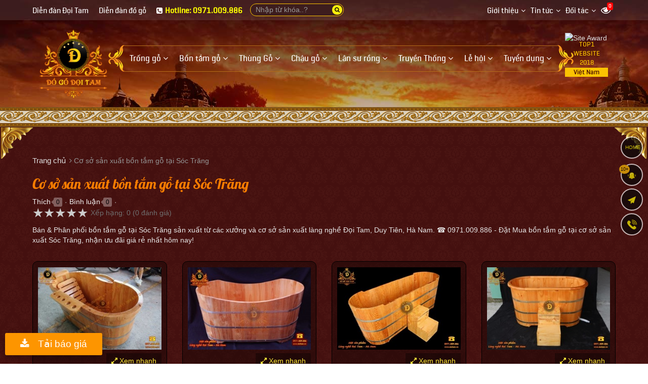

--- FILE ---
content_type: text/html; charset=UTF-8
request_url: https://doitam.vn/co-so-san-xuat-bon-tam-go-tai-soc-trang.html
body_size: 37229
content:
<!DOCTYPE html><html lang="vi" prefix="og: http://ogp.me/ns#"><head><meta charset="UTF-8"/><meta http-equiv="content-language" itemprop="inLanguage" content="vi"/><meta name="viewport" content="width=device-width, initial-scale=1"/><link rel="profile" href="http://gmpg.org/xfn/11"/><link rel="pingback" href="https://doitam.vn/xmlrpc.php"/><title>Các Xưởng & Cơ Sở Sản Xuất Bồn Tắm Gỗ - Đồ Gỗ Đọi Tam </title><meta name="description" http-equiv="description" content="Bán & Phân phối bồn tắm gỗ tại Sóc Trăng sản xuất từ các xưởng và cơ sở sản xuất làng nghề Đọi Tam, Duy Tiên, Hà Nam. ☎ 0971.009.886 - Đặt Mua bồn tắm gỗ tại cơ sở sản xuất Sóc Trăng, nhận ưu đãi giá rẻ nhất hôm nay!"/><meta name="robots" content="follow, noodp"/><link rel="icon" href="https://doitam.vn/favicon.ico" type="image/x-icon" /><link rel="shortcut icon" href="https://doitam.vn/favicon.ico" type="image/x-icon" /><meta name="siteinfo" content="https://doitam.vn/robots.txt" /><link rel="canonical" href="https://doitam.vn/co-so-san-xuat-bon-tam-go-tai-soc-trang.html" /><link rel="image_src" type="image/jpeg" href="https://doitam.vn/media/uploads/2019/01/1548385243-co-so-san-xuat-bon-tam-go-10.jpg" /><meta name="copyright" content="Đồ Gỗ Đọi Tam" /><meta name="author" content="Đồ Gỗ Đọi Tam" /><meta name="GENERATOR" content="Đồ Gỗ Đọi Tam" /><meta http-equiv="audience" content="General" /><meta name="resource-type" content="Document" /><meta name="distribution" content="Global" /><meta name="revisit-after" content="1 days" /><meta http-equiv="X-UA-Compatible" content="IE=edge,chrome=1" /><meta http-equiv="content-language" content="vi" /><!-- META FOR FACEBOOK --><meta property="og:site_name" content="doitam.vn" /><meta property="og:type" content="article" /><meta property="og:locale" content="vi_VN" /><meta property="og:url" itemprop="url" content="https://doitam.vn/co-so-san-xuat-bon-tam-go-tai-soc-trang.html" /><meta property="og:title" content="Các Xưởng & Cơ Sở Sản Xuất Bồn Tắm Gỗ - Đồ Gỗ Đọi Tam " /><meta property="og:description" content="Bán & Phân phối bồn tắm gỗ tại Sóc Trăng sản xuất từ các xưởng và cơ sở sản xuất làng nghề Đọi Tam, Duy Tiên, Hà Nam. ☎ 0971.009.886 - Đặt Mua bồn tắm gỗ tại cơ sở sản xuất Sóc Trăng, nhận ưu đãi giá rẻ nhất hôm nay!" /><meta property="og:updated_time" content="2019-02-28T10:09:53+00:00" /><meta property="og:image" content="http://doitam.vn/media/uploads/2019/01/1548385243-co-so-san-xuat-bon-tam-go-10.jpg" /><meta property="og:image:secure_url" content="https://doitam.vn/media/uploads/2019/01/1548385243-co-so-san-xuat-bon-tam-go-10.jpg" /><!-- END META FOR FACEBOOK --><!-- Twitter Card --><meta name="twitter:card" value="summary"><meta name="twitter:url" content="https://doitam.vn/co-so-san-xuat-bon-tam-go-tai-soc-trang.html"><meta name="twitter:title" content="Các Xưởng & Cơ Sở Sản Xuất Bồn Tắm Gỗ - Đồ Gỗ Đọi Tam "><meta name="twitter:description" content="Bán & Phân phối bồn tắm gỗ tại Sóc Trăng sản xuất từ các xưởng và cơ sở sản xuất làng nghề Đọi Tam, Duy Tiên, Hà Nam. ☎ 0971.009.886 - Đặt Mua bồn tắm gỗ tại cơ sở sản xuất Sóc Trăng, nhận ưu đãi giá rẻ nhất hôm nay!"><meta name="twitter:image" content="https://doitam.vn/media/uploads/2019/01/1548385243-co-so-san-xuat-bon-tam-go-10.jpg"/><meta name="twitter:site" content="@dogodoitam"><meta name="twitter:creator" content="@dogodoitam"><!-- End Twitter Card --><!--@meta_googlebot@--><meta name="adx:sections" content="Đồ Gỗ Đọi Tam" /><meta name="language" content="vietnamese" /><link href="https://plus.google.com/u/0/100649674839220551860" rel="publisher" /><meta name="abstract" content="Đồ Gỗ Đọi Tam" /><meta name="author" itemprop="author" content="doitam.vn" /><meta name="RATING" content="GENERAL"/><link rel="schema.DC" href="http://purl.org/dc/elements/1.1/"><meta name="DC.title" content="Các Xưởng & Cơ Sở Sản Xuất Bồn Tắm Gỗ - Đồ Gỗ Đọi Tam "><meta name="DC.identifier" content="https://doitam.vn/co-so-san-xuat-bon-tam-go-tai-soc-trang.html"><meta name="DC.description" content="Bán & Phân phối bồn tắm gỗ tại Sóc Trăng sản xuất từ các xưởng và cơ sở sản xuất làng nghề Đọi Tam, Duy Tiên, Hà Nam. ☎ 0971.009.886 - Đặt Mua bồn tắm gỗ tại cơ sở sản xuất Sóc Trăng, nhận ưu đãi giá rẻ nhất hôm nay!"><meta name="DC.subject" content="bồn tắm, bồn tắm gỗ,bồn tắm gỗ tại Sóc Trăng, Cơ sở sản xuất bồn tắm gỗ Sóc Trăng"><meta name="DC.language" scheme="ISO639-1" content="en"><meta name="DC.creator" content="Đồ Gỗ Đọi Tam"><meta name="DC.publisher" content="Đồ Gỗ Đọi Tam"><meta name="DC.license" content="Đồ Gỗ Đọi Tam"><meta name="DC.type" scheme="DCMITYPE" content="http://purl.org/dc/dcmitype/Image"><meta name="DC.type" scheme="DCMITYPE" content="http://purl.org/dc/dcmitype/MovingImage"><meta name="DC.type" scheme="DCMITYPE" content="http://purl.org/dc/dcmitype/Service"><meta name="DC.type" scheme="DCMITYPE" content="http://purl.org/dc/dcmitype/Sound"><meta name="DC.type" scheme="DCMITYPE" content="http://purl.org/dc/dcmitype/StillImage"><meta name="DC.type" scheme="DCMITYPE" content="http://purl.org/dc/dcmitype/Text"><link rel="schema.DCTERMS" href="http://purl.org/dc/terms/" /><meta name="DCTERMS.created" scheme="ISO8601" content="2019-02-28"><meta itemprop="genre" content="Article"><meta itemprop="datePublished" content="2019-02-28"><meta property="article:publisher" content="https://www.facebook.com/dogodoitam" /><meta property="article:author" content="https://www.facebook.com/dogodoitam" /><meta property="article:tag" content="bồn tắm" /><meta property="article:tag" content="bồn tắm gỗ" /><meta property="article:tag" content="bồn tắm gỗ tại Sóc Trăng" /><meta property="article:tag" content="Cơ sở sản xuất bồn tắm gỗ Sóc Trăng" /><meta property="article:section" content="Đồ Gỗ Đọi Tam" /><meta property="article:published_time" content="2019-02-28T10:09:53+00:00" /><meta property="article:modified_time" content="2019-02-28T10:09:53+00:00" /><meta content="Đồ Gỗ Đọi Tam" itemprop="sourceOrganization" name="source"/><meta content="2019-02-28T10:09:53+00:00" itemprop="datePublished" name="pubdate"/><meta content="2019-02-28T10:09:53+00:00" itemprop="dateModified" name="lastmod"/><meta content="2019-02-28T10:09:53+00:00" itemprop="dateCreated"/><!-- GOOGLE SEARCH META GOOGLE SEARCH STRUCTURED DATA FOR ARTICLE && GOOGLE BREADCRUMB STRUCTURED DATA--><script type="application/ld+json">{"@context" : "http://schema.org","@type" : "WebSite","name" : "Đồ Gỗ Đọi Tam","alternateName" : "SIÊU THỊ ĐỒ GỖ - TRỐNG GỖ ĐỌI TAM - LÀNG NGHỀ ĐỌI TAM","url": "https://doitam.vn/","potentialAction": {"@type": "SearchAction","target": "https://doitam.vn/find.php?s={search_term_string}","query-input": "required name=search_term_string"}}</script><script type="application/ld+json">{"@context": "http://schema.org","@type" : "Organization","url" : "https://doitam.vn","name" : "Đồ Gỗ Đọi Tam","logo" : "https://doitam.vn/media/ad/272_20.png","sameAs": ["https://www.facebook.com/dogodoitam/"],"contactPoint": [{"@type": "ContactPoint","telephone": "+84-971-009-886","contactType": "customer service"},{"@type": "ContactPoint","telephone": "+84-971-009-886","contactType": "customer service"}]}</script><script type="application/ld+json">{"@context":"https://schema.org","@type":"LocalBusiness","name":"Đồ Gỗ Đọi Tam","image":{"@type":"ImageObject","url":"https://doitam.vn/media/ad/272_20.png","width":650,"height":650},"telephone":"0971009886","url":"https://doitam.vn","address":{"@type":"PostalAddress","streetAddress":"Xóm 4, Ninh Hiệp","addressLocality":"huyện Gia Lâm","postalCode":"100000","addressRegion":"Hà Nội","addressCountry":"VN"},"priceRange":"10000000","openingHoursSpecification":[{"@type":"OpeningHoursSpecification","dayOfWeek":["Monday","Tuesday","Wednesday","Thursday","Friday","Saturday"],"opens":"08:00","closes":"17:30"}]}</script><script type="application/ld+json">{"@context":"http://schema.org","@type":"article","mainEntityOfPage":{"@type":"WebPage","@id":"https://doitam.vn/co-so-san-xuat-bon-tam-go-tai-soc-trang.html"},"headline":"Các Xưởng & Cơ Sở Sản Xuất Bồn Tắm Gỗ - Đồ Gỗ Đọi Tam ","description":"Bán & Phân phối bồn tắm gỗ tại Sóc Trăng sản xuất từ các xưởng và cơ sở sản xuất làng nghề Đọi Tam, Duy Tiên, Hà Nam. ☎ 0971.009.886 - Đặt Mua bồn tắm gỗ tại cơ sở sản xuất Sóc Trăng, nhận ưu đãi giá rẻ nhất hôm nay!","datePublished":"2019-02-28T10:09:53+00:00","dateModified":"2019-02-28T10:09:53+00:00","author":{"@type":"Person","name":"admin"},"publisher":{"@type": "Organization","name":"Đồ Gỗ Đọi Tam","logo":{"@type":"ImageObject","url":"https://doitam.vn/media/ad/272_20.png"}}}</script><!-- END GOOGLE SEARCH META GOOGLE SEARCH STRUCTURED DATA FOR ARTICLE && GOOGLE BREADCRUMB STRUCTURED DATA--><meta name="bka_verify" content="384babc3e7faa44cf1ca671b74499c3b"/><meta name="geo.placename" content="Ha Noi, Viet Nam"/><meta name="geo.region" content="VN-HN"/><meta name="geo.position" content="21.0820229,105.9494248"/><meta name="ICBM" content="21.0820229,105.9494248"/><meta name='dmca-site-verification' content='aVlmcjh6Tk5qUVZXMHlzdEtLZGVyQT090' /><meta name="google-site-verification" content="3FqHcGHamZ0XhKirRkmZh6Lb-HGJ9tAB6AWJySN75JE" /><link rel="dns-prefetch" href="//images.dmca.com"/><link rel="dns-prefetch" href="//i.ytimg.com"/><link rel="apple-touch-icon" sizes="57x57" href="https://doitam.vn/icon/apple-icon-57x57.png"><link rel="apple-touch-icon" sizes="60x60" href="https://doitam.vn/icon/apple-icon-60x60.png"><link rel="apple-touch-icon" sizes="72x72" href="https://doitam.vn/icon/apple-icon-72x72.png"><link rel="apple-touch-icon" sizes="76x76" href="https://doitam.vn/icon/apple-icon-76x76.png"><link rel="apple-touch-icon" sizes="114x114" href="https://doitam.vn/icon/apple-icon-114x114.png"><link rel="apple-touch-icon" sizes="120x120" href="https://doitam.vn/icon/apple-icon-120x120.png"><link rel="apple-touch-icon" sizes="144x144" href="https://doitam.vn/icon/apple-icon-144x144.png"><link rel="apple-touch-icon" sizes="152x152" href="https://doitam.vn/icon/apple-icon-152x152.png"><link rel="apple-touch-icon" sizes="180x180" href="https://doitam.vn/icon/apple-icon-180x180.png"><link rel="icon" type="image/png" sizes="192x192" href="https://doitam.vn/icon/android-icon-192x192.png"><link rel="icon" type="image/png" sizes="32x32" href="https://doitam.vn/icon/favicon-32x32.png"><link rel="icon" type="image/png" sizes="96x96" href="https://doitam.vn/icon/favicon-96x96.png"><link rel="icon" type="image/png" sizes="16x16" href="https://doitam.vn/icon/favicon-16x16.png"><script type="text/javascript">function menu_mobile(i){if(i==1)$("#menu-mobile").show();else$("#menu-mobile").hide();}</script><!-- Facebook Pixel Code --><script>!function(f,b,e,v,n,t,s){if(f.fbq)return;n=f.fbq=function(){n.callMethod?n.callMethod.apply(n,arguments):n.queue.push(arguments)};if(!f._fbq)f._fbq=n;n.push=n;n.loaded=!0;n.version='2.0';n.queue=[];t=b.createElement(e);t.async=!0;t.src=v;s=b.getElementsByTagName(e)[0];s.parentNode.insertBefore(t,s)}(window, document,'script','https://connect.facebook.net/en_US/fbevents.js');fbq('init', '1514129988881556');fbq('track', 'PageView');</script><noscript><img height="1" width="1" style="display:none"src="https://www.facebook.com/tr?id=1514129988881556&ev=PageView&noscript=1"/></noscript><!-- End Facebook Pixel Code --><script type="text/javascript">function pinIt(){var e = document.createElement('script');e.setAttribute('type','text/javascript');e.setAttribute('charset','UTF-8');e.setAttribute('src','https://assets.pinterest.com/js/pinmarklet.js?r='+Math.random()*99999999);document.body.appendChild(e);}function go_top(){window.scrollTo(0,0);}</script><link href="https://doitam.vn/fonts/lobster/font.css" rel="stylesheet"><script type="text/javascript">var user_logged = 1;var lang_path	= '';var url_site	= window.location.href;var url_base	= 'https://doitam.vn/';var images_path = 'https://doitam.vn/media/';var staticCp = 'https://doitam.vn/images/';var iCit	= 5;var web_sound = true;var TIME_NOW = 'November 09, 2025 23:00:46';var ismobile_bkasoft = 0;</script><script type="text/javascript">(function (i, s, o, g, r, a, m) {i['GoogleAnalyticsObject'] = r; i[r] = i[r] || function () {(i[r].q = i[r].q || []).push(arguments)}, i[r].l = 1 * new Date(); a = s.createElement(o),m = s.getElementsByTagName(o)[0]; a.async = 1; a.src = g; m.parentNode.insertBefore(a, m)})(window, document, 'script', '//www.google-analytics.com/analytics.js', 'ga');ga('create', 'UA-140246697-1', 'auto', { 'name': 'bks' });ga('bks.send', 'pageview');</script><script type="text/javascript" src="https://doitam.vn/wp-content/javascript/jquery/jquery-1.7.1.min.js" ></script><script type="text/javascript" src="https://doitam.vn/wp-content/javascript/jquery/ui/jquery-ui-1.8.16.custom.min.js" ></script><script type="text/javascript" src="https://doitam.vn/wp-content/javascript/jquery/ui/external/jquery.cookie.js" async defer></script><script type="text/javascript" src="https://doitam.vn/wp-content/javascript/common.js" async defer></script><script type="text/javascript" src="https://doitam.vn/wp-content/theme/bkasoft/javascript/common.js" async defer></script><script type="text/javascript" src="https://doitam.vn/wp-content/javascript/jquery/bootstrap/bootstrap.min.js" async defer></script><!--script type="text/javascript" src="https://doitam.vn/wp-content/javascript/pavdeals/countdown.js" async defer></script--><!--script type="text/javascript" src="https://doitam.vn/wp-content/javascript/jquery/jquery.cycle.js" async defer></script--><!--script type="text/javascript" src="https://doitam.vn/wp-content/javascript/jquery/colorbox/jquery.colorbox-min.js" async defer></script--><!--script type="text/javascript" src="https://doitam.vn/wp-content/javascript/jquery/colorpicker/js/colorpicker.js" async defer></script--><script type="text/javascript" src="https://doitam.vn/js/cookie.js" async defer></script><script type="text/javascript" src="https://doitam.vn/js/functions.js"></script><script src="https://doitam.vn/js/ion-sound/ion.sound.js" async defer></script><!--script src="https://doitam.vn/js/count-down.js" async defer></script--><script src="https://doitam.vn/js/jquery.smartfixedobject.js" async defer></script><script src="https://doitam.vn/js/jquery.jsonSuggest.js" async defer></script><script type="text/javascript" src="https://doitam.vn/wp-content/theme/bkasoft/javascript/jquery.lazyload.min.js"></script><!--[if lt IE 9]><script src="https://doitam.vn/wp-content/javascript/html5.js" async defer></script><script src="https://doitam.vn/wp-content/javascript/respond.min.js" async defer></script><link id="bkasoft-stylesheet" media="all" rel="stylesheet" type="text/css" href="https://doitam.vn/wp-content/theme/bkasoft/stylesheet/ie8.css" /><![endif]--><!--[if IE 6]> <script src="https://doitam.vn/js/ie.js" async defer></script><![endif]--><!--[if IE 7]> <script src="https://doitam.vn/js/ie.js" async defer></script><![endif]--><!--[if IE 8]><script src="https://doitam.vn/js/ie.js" async defer></script><![endif]--><style>body{overflow-x: hidden !important;}@media (min-width: 992px){#header{background: #3d0302 url(https://doitam.vn/media/ad/271_23.jpg) top left repeat-x; padding-bottom: 70px;}#topbar_mobile{display:none;}#header-bottom{display:none !important;}#home_s_mobile{display: none;}.image_container {min-height: 200px;}}html {overflow-x: hidden;}.btn-dathang,.btn-dathang-fix{margin: 7px auto;background-color: #fd9500;padding: 10px 30px;border: none;color: #fff;border-radius: 3px;font-size: 19px;}.btn-dathang i, .btn-dathang-fix i{margin-right:12px;}.btn-dathang-fix{position: fixed;left: 10px;bottom: 10px;z-index: 99999;-webkit-box-shadow: 0 2px 0 0 rgba(0,0,0,.03);box-shadow: 0 5px 15px rgba(0,0,0,.33)!important;}a.bka-cm-rep { background-color: #0000002e; color: #FFEB3B; text-decoration: none; padding: 5px; width: 100%; float: left; text-align: center; }a.bka-cm-rep:hover{background-color: #FFEB3B; color: #000;}a.xem-nhanh {color: #FFEB3B;position: absolute;z-index: 10;bottom: 0px;right: 0px;padding: 5px 10px;background-color: #00000054;}a.xem-nhanh:hover {color: #151515;background-color: #ff980096;}#pav-promotion{border-bottom: none !important;}#banner_pc:before {content: "";position: absolute;min-height: 400px;height:100%;width: 100%;background-image: linear-gradient(#2c0700, #2c070000);}.pav-megamenu .mega-menu{float: left;border-radius: 6px;margin-top: 1px;}.pav-megamenu .dropdown:hover .mega-menu {display: block;}.pav-megamenu .mega-menu ul {padding: 0px 8px;}.pav-megamenu .mega-menu li {line-height: 32px;padding-right: 0px;border-bottom: 1px dashed #b6a400;}.pav-megamenu .mega-menu li:before {content: "\f105";font-family: FontAwesome;color: #820303;position: absolute;left: 4px;-webkit-transition: all .3s ease 0s;transition: all .3s ease 0s;font-size: 14px;}.pav-megamenu .mega-menu li:hover:before {left: -5px;}.pav-megamenu .mega-menu li a{color:#000}.mg-m1 {left: -170px;}.c-s-menu:before {content: "\f0d8";position: absolute;color: #f9cc02ed;font-size: 25px;top: -26px;left: 233px;display: inline-block;font-family: FontAwesome;font-style: normal;font-weight: normal;line-height: 1;-webkit-font-smoothing: antialiased;-moz-osx-font-smoothing: grayscale;}.c-s-menu {color: #000;}.c-s-menu ul div {padding-bottom: 5px;border-bottom: 2px solid #921717;}.pav-megamenu .dropdown:hover>a{background:transparent !important;color:yellow !important}@media only screen and (min-width:800px) {.pav-megamenu .mega-menu{display:none;position: absolute;width: 800px;z-index: 100; top: calc(100% - 2px);padding: 10px 0px;background-color: #f9cc02ed;-webkit-box-shadow: 7px 12px 12px rgba(0,0,0,.175);box-shadow: 7px 12px 12px rgba(0,0,0,.175);}}#dathang{width: 100%; clear: both; margin: 20px 0px 30px;}#dathang .g-box{margin: 0px auto;width: 95%;max-width: 400px;height: 100%;min-height: 300px;}#dathang .g-box .c-box{float: left; width: 100%;background: rgba(0, 0, 0, 0.3);border-radius: 10px;padding: 0px 20px 5px;border: 1px solid #000000;}#dathang .g-box .g-line{float: left; clear: both; width: 100%; margin-bottom: 10px;}#dathang .g-box .g-line label{float: left; white-space: nowrap; color: #ffd200;}#dathang .g-box .g-line input{float: left; clear: both; width: 100%; border-radius: 5px; padding: 3px 7px; color: #333;}#dathang .g-box .g-line button{float: left; clear: both; background-color: #279B1F; padding: 7px 18px; border: none; color: #fff; border-radius: 3px;}#dathang .g-box p{line-height:13px}#dathang .g-box p,#dathang .g-box h3{text-align:center;}@media only screen and (max-device-width: 480px){#dathang .g-box .g-line input{font-size: 16px;}}.bg_search_result{background-image:url(https://doitam.vn/media/ad/272_20.png)}div#gtop {background-image: -webkit-gradient(linear, 0% 0%, 0% 100%, from(rgba(90, 0, 0, 0.9)), to(rgba(90, 0, 0, 0)));position: fixed;top: 0px;width: 100%;height: 80px;z-index: 994;opacity: .6; display:none;}@media (max-width: 800px){div#gtop{display:block;}}#smobile{position: fixed; top: 10px; right: 50px; z-index:999;}#smobile #top_search{display:block !important;}div.jsonSuggestResults div.resultItem p{color:#000}.input-search {border-radius: 20px !important;}.form-control {border: 1px solid #fbc302 !important;}#search .button-search {border-radius: 20px;}div.jsonSuggestResults:before {content: "";width: 0px;height: 0px;border-left: 10px solid transparent;border-right: 10px solid transparent;border-bottom: 10px solid #ffef00;position: absolute;top: -11px;left: 30px;}hr{border-top: 1px solid #713939;}#powered{ position: relative;}.animated {-webkit-animation-duration: 1s;animation-duration: 1s;-webkit-animation-fill-mode: both;animation-fill-mode: both}.animated.infinite {-webkit-animation-iteration-count: infinite;animation-iteration-count: infinite}.animated.hinge {-webkit-animation-duration: 2s;animation-duration: 2s}@-webkit-keyframes fadeInUp {0% {opacity: 0;-webkit-transform: translateY(50px);transform: translateY(50px)}100% {opacity: 1;-webkit-transform: translateY(0);transform: translateY(0)}}@keyframes fadeInUp {0% {opacity: 0;-webkit-transform: translateY(50px);-ms-transform: translateY(50px);transform: translateY(50px)}100% {opacity: 1;-webkit-transform: translateY(0);-ms-transform: translateY(0);transform: translateY(0)}}.fadeInUp {-webkit-animation-name: fadeInUp;animation-name: fadeInUp}.btn_xemngay{line-height: 17px;margin-top: 0px;background: #42bb00;color: #fff;border: none;padding: 7px 20px;font-weight: bold;}.xemhuong{border: 1px solid #3b0002; color:#000 !important;padding: 5px 10px;margin: 0px !important; background-color: #fed700;}.xemhuong h3{background-color: #540508;padding: 5px;font-size: 17px;color: #fff;text-align: center;margin-bottom: 5px;}.w45f{width: 48%;} .w50f{width: 50%;}#plugin-bka-phongthuy{width: 100%;}.xemhuong li select{width:100%;}.xemhuong li{float: left;padding-bottom: 7px !important;list-style: none !important;margin: 0px !important;}#bka-popup{width:100%;position: fixed; z-index:99999; top 0px; left: 0px; min-height: 300px;display:none;top: 0px;background-color: rgba(0,0,0,0.4);height: calc(100% - 0px);}#bka-popup .bka_close{width: 35px;height: 35px;background-color: #e00000;color: #fff;line-height: 33px;font-size: 1.3em;position: absolute;top: 5px;right: 4%;text-align: center;z-index: 999;border-radius: 50%;}#bka-popup .bka_content{overflow: hidden;width: calc(100% - 10%);height: calc(100% - 10%);padding: 20px;margin: 25px auto;background-color: #fff;transition: right 250ms ease-out;overflow: auto;font-size: 14px;color: #000;line-height: 20px;z-index: 3;border: 5px solid #000;}#bka-popup .bka_content .pob1{top: 45%; left:45%; position: absolute;}.pav-megamenu .menufist .dropdown-menu,.pav-megamenu .menuend .dropdown-menu{top: 47px !important;}.pav-megamenu .menufist .dropdown-menu{top: 47px !important;}#secondary-nav a,.ctip{position:relative;}#secondary-nav a:hover[data-bubble]:after,.ctip:hover[data-bubble]:after{display:block;}#secondary-nav a[data-bubble]:after,.ctip[data-bubble]:after{content:attr(data-bubble);position:absolute;top:0; display:none;right:0.5em;height:1.5em;line-height:1.5em;padding:0 .46em;text-align:center;text-shadow:0 0.063em 0 rgba(0,0,0,.2);background-color:#eee;color:#364652;box-shadow:0 0.063em 0.063em rgba(0,0,0,.2);border-radius:4em;z-index:-1;-webkit-transform: translateZ(0);will-change: transform;width: auto;max-width: 50px;}#secondary-nav a:hover[data-bubble]:after, #secondary-nav a:active[data-bubble]:after, #secondary-nav a:focus[data-bubble]:after,.ctip:hover[data-bubble]:after,.ctip:active[data-bubble]:after,.ctip:focus[data-bubble]:after{-webkit-animation:ease bubbleover .4s;animation:ease bubbleover .4s;-webkit-animation-fill-mode: both;animation-fill-mode: both;top:-1.25em; /* If pseudo animation not supported [see https://css-tricks.com/transitions-and-animations-on-css-generated-content/], simple hover fallback happens*/z-index:1;}@-webkit-keyframes bubbleover {0% {-webkit-transform:translate(0, 1em);z-index:-1}50% {-webkit-transform:translate(0, -.5em);z-index:-1}100% {-webkit-transform:translate(0, 0);z-index:1;}}@keyframes bubbleover {0% {top:0;transform:translate(0, 0);z-index:-1;}50% {transform:translate(0, -12px);z-index:-1}100% {transform:translate(0, 6px);z-index:1;}}.pav-megamenu svg{fill: #ffd600;}.pav-megamenu .megamenu {margin-top: 50px !important;margin-left: -25px !important;}#secondary-nav{border-top: 1px solid #b36c19;border-bottom: 1px solid #b36c19;position: relative;}.pav-megamenu .navbar-nav>li>a.active, .pav-megamenu .navbar-nav>li>a:focus, .pav-megamenu .navbar-nav>li>a:hover {color: #fcff00 !important;background-color: transparent !important;}.pav-megamenu .navbar-nav>li>a {padding: 15px 10px !important;}#secondary-nav:after{background: url(/bk-theme/v1/menu-g.png) -57px 0px no-repeat; width:57px; height: 59px;position: absolute;right: -55px;top: -5px;}#secondary-nav:before{background: url(/bk-theme/v1/menu-g.png) center left no-repeat; width:57px; height: 59px;position: absolute;left: -55px;top: -5px;}#logo img{width:160px;}#home_session2 h2,#home_session3 h2,#home_session4 h2{color:#ffd600;}ul.autolink{margin: 15px 10px !important;}ul.autolink li{margin:3px 0px !important;}#powered {background: url(/bk-theme/v1/bg-phao.png) top left repeat-x,url(/bk-theme/v1/bg-pt.png) top left repeat !important;background-color: #44100f !important;padding-top: 71px !important;}#footer .footer-center {padding-top: 86px !important;background: url(/bk-theme/v1/bg-phao.png) top left repeat-x,url(/bk-theme/v1/bg-pt.png) top left repeat !important;background-color: #44100f !important;}.form-control {background-color: #3d1d1e !important;}#search .button-search span{color: #080808;font-size: 11px;float: left;margin-top: 4px;}#search .button-search{top: 3px !important;height: 19px !important;}#event-footer{width: 300px;position: fixed;border-radius: 10px;opacity: 0.9;top: 150px;border: 2px solid #f9e802;background-color: #3e0202;text-align: left;padding: 17px;left: -300px;z-index: 999;transition: all .2s;-moz-transition: all .2s;-webkit-transition: all .2s;-o-transition: all .2s;}#event-footer:hover{left:0px;}#event-footer a.sukien {background: #32d000;width: 43px;padding: 11px;float: right;margin-right: -59px;margin-top: 350px;text-align: center;border-bottom-right-radius: 5px;border-top-right-radius: 5px;}.imk-su-title {font-size: 15px;font-weight: 600;text-transform: uppercase;color: #fc6b00;}.imk-su-dia-diem a {color: #1da1f1 !important;}.blot img {border: 1px solid #DEDEDE;padding: 5px;}.blot img:hover{border: 1px solid #F09B22;}.blot{margin-bottom: 15px;}.blot li{padding: 3px !important;}#bka-popup{display:none;}.banner_view{max-width: 100%;}.l5{margin-left:5px;}#sitemap-page div a{text-decoration: underline;}.footer-top{display:none;}.footer-top {display: block !important;background: #feb703 url(/bk-theme/v1/bg-phao.png) top left repeat-x;padding-top: 61px;}.at_PinItButton{width: 40px;height: 20px;padding: 0;margin: 0;background-image: url(//s7.addthis.com/static/t00/pinit00.png);background-repeat: no-repeat;}.button_viewall a{background-color: #00cf0a;color: #ffffff !important;border-radius: 10px;outline: 0;text-decoration: none;-webkit-transition: background-color .2s ease,border .2s ease,color .2s ease,opacity .2s ease-in-out;-moz-transition: background-color .2s ease,border .2s ease,color .2s ease,opacity .2s ease-in-out;-ms-transition: background-color .2s ease,border .2s ease,color .2s ease,opacity .2s ease-in-out;-o-transition: background-color .2s ease,border .2s ease,color .2s ease,opacity .2s ease-in-out;transition: background-color .2s ease,border .2s ease,color .2s ease,opacity .2s ease-in-out;background-image: -webkit-linear-gradient(top, rgba(255, 255, 255, 0.3), rgba(255, 255, 255, 0) 50%, rgba(0, 0, 0, 0.12) 51%, rgba(0, 0, 0, 0.04));background-image: -moz-linear-gradient(top, rgba(255, 255, 255, 0.3), rgba(255, 255, 255, 0) 50%, rgba(0, 0, 0, 0.12) 51%, rgba(0, 0, 0, 0.04));background-image: -o-linear-gradient(top, rgba(255, 255, 255, 0.3), rgba(255, 255, 255, 0) 50%, rgba(0, 0, 0, 0.12) 51%, rgba(0, 0, 0, 0.04));background-image: linear-gradient(to bottom, rgba(255, 255, 255, 0.3), rgba(255, 255, 255, 0) 50%, rgba(0, 0, 0, 0.12) 51%, rgba(0, 0, 0, 0.04));font-size: 18px;padding: 8px 20px;}#tag-search{list-style: none;width: 100%;float: left;margin: 0px;font-size: 12px;padding: 5px 10px;margin-top: 10px;}#tag-search li{float: left;margin: 5px 7px 0px 0px;list-style: none;line-height: 18px;}#tag-search li a{display:inline-block}#tag-search li a:first-letter{text-transform: capitalize;}#tag-search li a::after {content: ",";}a.play_close {float: right;margin-top: -10px;margin-right: -10px;padding: 0px;background-color: #ff0000;color: #fff !important;border-radius: 50%;width: 26px;height: 26px;line-height: 25px;text-align: center;font-size: 15px;}@media (min-width: 840px){.play_pop {position: fixed;z-index: 9999;top: 50%;left: 50%;width: 820px;transform: translate(-50%, -50%);box-shadow: 0px 35px 35px rgba(0,0,0,.53)!important;display: none;background-color: #000;border: 4px solid rgba(0,0,0,0.5);}}@media (max-width: 840px){.play_pop {position: fixed;top: 10px;z-index: 9999;left: 2%;width: 96%;display: none;background-color: #000;border: 4px solid rgba(0,0,0,0.5);}}.bigsales{top: 24px !important;}@media (max-width: 1007px){.bigsales, .other_image a:last-child{display: none !important;}.image_container{min-height: 100px;}.rate_pro {position: absolute;bottom: 10px !important;;right: 0px !important;;width: 94px;height: 18px;left: 10px;}.product-block .name a{text-overflow: ellipsis;display: -webkit-box;-webkit-box-orient: vertical;-webkit-line-clamp: 2;word-wrap: break-word;max-height: 2.6em;overflow: hidden;white-space: normal;}#footer .box .box-heading span{font-size: 13px;}#footer .footer-center a{font-size: 12px; overflow: hidden;text-overflow: ellipsis;-webkit-text-overflow: ellipsis;white-space: nowrap;}}#menu-mobile{display:none;}.xmenu,.mobile_logo{display:none;}@media (max-width: 992px){#top_phone,#top_search,#top_search_,#logo{display: none !important;}#topbar_mobile{display:block;}#home_s_mobile{display: block;}#header-bottom{display:block !important;}.pav-megamenu .megamenu{margin-top: 0px !important;}#header-main{display: none;}#topbar{padding: 0px !important;}.dropdown-menu{background-color: #0C829E !important;}.product-block .other_image{display: none;}.navbar-toggle{position: absolute !important; right: 50px;top: 0px;} #header{height: 0px;} .mobile_logo{display:block;}.xmenu{position: fixed;right: 13px;top: 10px;float: left;opacity: 1;z-index: 99999; display:block;}}@media (max-width: 991px) and (min-width: 768px){.navbar-collapse.collapse{display: none !important;}.navbar-toggle,.offcanvas-menu{display: block !important;}}a.call_mobile{ color: #FF0000; white-space: nowrap; z-index: 999999999999; padding: 15px 30px; text-decoration: none; position: fixed; top: 6px; right: 5px;}.mobile_logo img{height: 130px;margin-top: 5px;position: absolute;z-index: 999;top: -4px;left: 4px;}#home_s_mobile{padding: 10px 0px;}.pav-categoryproducts .box-heading span{background-color: #EB3007; color: yellow; border-top: 3px solid yellow;}a.site_ontop:hover {background-color: #fd5b00;color: #fff;border: 1px solid #fd5b00;opacity: 1;}a.site_ontop {border-radius: 6px;background-color: #333;padding: 8px 20px 13px;color: #fff;bottom: 95px;right: 30px;height: 44px;position: fixed;font-size: 20px;z-index: 999;display: none;}a.site_ontop {opacity: .6;}#bkasoft_ads_top{width:100%;height:50px;text-align: center;background-color: #30B34A;}#bkasoft_ads_con{max-width: 960px;width: 100%;position: relative;margin: auto;}.bkasoft_ads_close{border: none;font-size: 18px;padding: 0;top: 15px;position: absolute;right: 30px;color: #d9ad18;cursor:pointer}@media screen and (max-width: 945px){#bkasoft_ads_top{display: none !important;}}.other_image{width:100%; margin-top:5px; clear:both; text-align: center;}#bontamgodoitam img,#sanxuatdogo img{width:100%}img.light_img{-webkit-filter: brightness(100%);}img.light_img:hover{-webkit-filter: brightness(110%);}.pd0{padding: 0px !important;}.ads3{padding: 30px 0px 0px !important;}.adsl{padding: 0px 0px 0px 5px !important;}.adsr{padding: 0px 5px 0px 0px !important;}.ads5{padding: 0px 5px !important;}.w41f{width: 39.8%;}.r1_6{margin-right: 1.6%;}.w57f{width: 58.2%;}.r4f{margin-right: 4%;}.r2f{margin-right: 2%;}.w48f{width: 48%;}.w32f{width: 32%;}#ads_pro img{width: 100%;}.w37f{width: 38.3%;}.w61f{width: 60.1%;}.w70f{width: 69.9%;}.w30f{width: 30.1%;}.w49f{width: 49.1%;}.r1_3f{margin-right: 1.3%;}.w24f{width: 24.36%;}.w240f{width: 24.20%;}.r1_2f{margin-right: 1.26%;}.r1f{margin-right: 1%;}.w2403f{width: 24.03%;}.youtube_hide{display:none;}@media (min-width: 991px){.hide_mobile{display:block !important;} .pdtads1{padding-top: 20px;} .pdt12{padding-top: 12px;} #image_thumb_bottom{display:none;} #image_thumb_left{display: block;}}@media (max-width: 991px){.hide_mobile{display:hide !important;} #content .product-info h1{margin-top:17px} .pdtads1{padding-top: 6px;} .pdt12{padding-top: 4px;} #image_thumb_bottom, #image_thumb_bottom .other_image{display:block !important;} #image_thumb_left{display: none;}}#image_thumb_left .other_image{margin-top: 0px !important;}#image_thumb_left img{margin-bottom: 3px !important;}.short_desc_laber{background: #ecddd5 repeat scroll 0 0;border-color: #ecddd5;border-style: solid;border-width: 5px;color: #333;float: left;font-size: 15px;line-height: 25px;margin-bottom: 15px;margin-top: 15px;padding: 8px;width: 80%;}.short_desc_laber .arrow-up {float: left;width: 10px; height: 10px;border-bottom: 10px solid #ecddd5;border-left: 10px solid #fff;border-right: 10px solid #fff;margin-left: 10px;margin-top: -22px;position: absolute;}.short_desc_laber a{color: #FF0000;}.short_desc_laber a:hover{text-decoration: underline;}.button-add-to-cart {background: #d13800 url('/wp-content/theme/bkasoft/css/bgnen.png') repeat scroll 0 0;border-radius: 3px;font-size: 25px;font-weight: normal;margin-bottom: 10px;margin-right: 3px;padding-bottom: 20px;padding-top: 20px;text-align: center;text-transform: uppercase;color: #ffffff;}.button-add-to-cart:hover{background: #e54004 url('/wp-content/theme/bkasoft/css/bgnen.png') repeat scroll 0 0;border-radius: 3px;font-size: 25px;font-weight: normal;margin-bottom: 10px;margin-right: 3px;padding-bottom: 20px;padding-top: 20px;text-align: center;text-transform: uppercase;color: #FFFF00;}.button-add-to-cart > img {margin: 0 10px -2px -5px;width: 26px;}.button-add-to-cart > span {float: left;font-size: 13px;font-weight: normal;font-family: Arial;margin-top: 5px;opacity: 0.6;text-transform: none;width: 100%;}.ui-btn {border: 0 none;border-radius: 3px;float: left;}.online-shopping-icon {margin-left: -254px;margin-top: -6px;position: absolute;}.w300{width: 300px;}.reshoping.tab_top {padding-bottom: 0px;padding-left: 10px;padding-top: 8px;}.reshoping.tab_top .policysale {margin: 10px 10px 5px;}.reshoping .policysale {margin: -10px 0 0 15px;overflow: hidden;}.reshoping .policysale li {color: #222;display: block;font-size: 13px;line-height: 18px;margin-bottom: 5px;white-space: normal;}.policysale li strong {color: #ff4400;font-size: 18px;}.dambao > a {background: #222 none repeat scroll 0 0;border-radius: 0 2px 2px 0;color: #fff;float: left;font-size: 14px;height: 30px;margin-left: 15px;line-height: 30px;padding-left: 10px;padding-right: 10px;text-align: center;width: 230px;margin-top: 15px;}@media screen and (-webkit-min-device-pixel-ratio: 0){.arrow_up_dambao {margin-left: -265px;margin-top: 0px;position: absolute;}.arrow_up_dambao {border-bottom: 15px solid rgba(0,0,0,0);border-right: 15px solid #222;border-top: 15px solid rgba(0,0,0,0);height: 0;margin-left: -245px;margin-top: 15px;position: absolute;}.dambao > img {margin-left: -27px;margin-top: -70px;position: absolute;width: 30px;height: 100px;}}.mrl10{margin-left: 10px;} .mrl15{margin-left: 15px;} .mrl20{margin-left: 20px;}.other-title-pd {background: #fff none repeat scroll 0 0;color: #333;font-size: 15px;margin-left: 10px;margin-top: -33px;padding-left: 10px;padding-right: 10px;position: absolute;text-transform: uppercase;}.Smartphone_product-detail-description {-moz-border-bottom-colors: none;-moz-border-left-colors: none;-moz-border-right-colors: none;-moz-border-top-colors: none;border-color: #edded6;border-image: none;border-style: solid;border-width: 3px 1px 1px;float: left;font-size: 16px;margin-top: 16px;padding-top: 10px;text-align: center;}.Smartphone_product-detail-description > span {background: #fff none repeat scroll 0 0;color: #ff4400;font-size: 22px;font-weight: 600;margin-left: -400px;margin-top: -24px;padding-left: 5px;padding-right: 5px;position: absolute;text-transform: uppercase;float: left;}.bl-home-right.detail_product {float: right;margin-top: 15px;}.bl-home-right.detail_product._freepos {position: fixed;top: -15px;right: 5%;}.w98f{width: 98.6%;}.oder_infomation {-moz-border-bottom-colors: none;-moz-border-left-colors: none;-moz-border-right-colors: none;-moz-border-top-colors: none;background: #e7f3f7 repeat scroll 0 0;border-color: #edded6;border-image: none;border-style: solid;border-width: 3px 1px 1px;float: left;margin-left: 0;margin-top: 0;padding: 15px;}.oder_infomation > h3 {border-bottom: 1px solid #edded6;color: #ff4400;float: left;font-size: 22px;font-weight: bold;margin-bottom: 10px;padding-bottom: 10px;text-align: center;text-transform: uppercase;}.w383{width: 383px;}.oder_infomation > h4 {color: #222;float: left;font-size: 17px;font-weight: normal;line-height: 25px;margin-bottom: 10px;margin-top: 5px;}.oder_infomation .p_detail_price {float: left;font-size: 12px;margin-bottom: 10px;}.oder_infomation .p_detail_price > b {color: #ff6600;font-size: 22px;letter-spacing: 2px;margin-left: 5px;}.oder_infomation .p_detail_price > i {font-style: normal;margin-left: 5px;position: absolute;}.oder_infomation .reshoping {margin-left: -15px;}.oder_infomation .reshoping .policysale.ui-tabs-nav.ui-helper-reset.ui-helper-clearfix.ui-widget-header.ui-corner-all {width: 326px;margin: -10px 0 0 15px;}.oder_infomation .reshoping .policysale.ui-tabs-nav.ui-helper-reset.ui-helper-clearfix.ui-widget-header.ui-corner-all li {margin-bottom: 10px;margin-top: 10px;}.oder_infomation .shopping_buy_step {float: left;margin-left: 25px;margin-top: 15px;}.oder_infomation .shopping_buy_step > li {float: left;margin-bottom: 5px;}.oder_infomation .shopping_buy_step li a .ui-btn.button-add-to-cart {background: #d13800 repeat scroll 0 0;border-radius: 3px;font-size: 25px;font-weight: normal;margin-bottom: 10px;margin-right: 3px;padding-bottom: 8px;padding-top: 8px;text-align: center;}.oder_infomation .shopping_buy_step li a .ui-btn.button-add-to-cart > img {border: medium none;margin-bottom: -4px;margin-right: 5px;margin-top: 0;width: auto;}.oder_infomation .shopping_buy_step li a .online-shopping-icon.secont {border: medium none;margin-left: -345px;margin-top: -14px;}@media screen and (-webkit-min-device-pixel-ratio:0) {.oder_infomation .shopping_buy_step li a .online-shopping-icon.secont {margin-left: -38px;}}.oder_infomation .shopping_buy_step li a .ui-btn.button-add-to-cart > span {font-size: 15px;text-transform: none;}.security_product {border: 1px dashed #ff4400;color: #565656;float: left;font-size: 15px;margin-bottom: 15px;margin-top: 35px;padding: 10px;width: 100%;}.security_product > span {background: #ffffff none repeat scroll 0 0;color: #ff4400;float: left;font-size: 15px;font-weight: 600;margin-top: -24px;padding-left: 5px;padding-right: 5px;}.security_product > ul {margin-top: 10px;}.security_product strong {float: left;margin-bottom: 5px;width: 100%;}#pop_info,#pop_photo,#pop_comment{min-height: 80px;width: calc(100% - 0px);}#p-v-op .pop_close{width: 45px;height: 45px;background-color: #666;color: #fff;line-height: 45px;font-size: 1.7em;position: absolute;top:0px;text-align: center;z-index:999;}#p-v-op .next_post,#p-v-op .prev_post{width: 45px;height: 45px;background-color: #fff;color: #333;line-height: 45px;font-size: 1.7em;position: fixed;top:0px;text-align: center;z-index:999;}#p-v-op ul.pop_tab{margin: 0;background-color: #f4f4f4;height: 46px;width: calc(100% - 0px);}#p-v-op ul.pop_tab li{position: relative;display: inline-block;width: 60px;height: 46px;transition: all 250ms ease-in-out;cursor: pointer; margin: 0px;}#p-v-op ul.pop_tab li.active{cursor: default;background-color: #fff;box-shadow: 2px -1px 1px rgba(0,0,0,0.08), -2px -1px 1px rgba(0,0,0,0.08);z-index: 1;}#p-v-op ul.pop_tab li.active{cursor: default;}#p-v-op ul.pop_tab li i{position: absolute;transition: all 250ms ease-in-out;font-size: 1.8em;top: calc(50% - 0.45em);left: calc(50% - 0.49em);color: #666;}#p-v-op .pop_content:before,#p-v-op .pop_content:after{content: "";left: 0px;right: 0px;height: 16px;pointer-events: none;}#p-v-op .pop_content:before{position: absolute;top: 0px;height: 16px;background: linear-gradient(to bottom, #fff 10%, rgba(255,255,255,0) 100%);z-index: 1;}#p-v-op .pop_content:after{position: absolute;top: calc(100% - 16px);background: linear-gradient(to top, #fff 10%, rgba(255,255,255,0) 100%);}#p-v-op{width:100%;position: fixed; z-index:99999; top 0px; left: 0px; min-height: 300px;display:none;top: 0px;background-color: #ececec;height: calc(100% - 0px);}#p-v-op .pob1{top: 45%; left:45%; position: absolute;}#menu-mobile{width:100%;position: fixed; z-index:999999; top 0px; left: 0px; min-height: 300px;display:none;top: 0px;background-color: rgba(70,0,0,0.8);height: calc(100% - 0px);padding: 23px 42px; overflow: scroll;}ul.menu-list li {line-height: 40px;position: relative;font-size: 18px;}ul.menu-list li a:hover {color:yellow;}a.menu-close {position: fixed;right: 11px;top: 4px;font-size: 34px;color: yellow; z-index: 9999999999;}#menu-mobile li:before {content: "\f105";font-family: FontAwesome;color: #ffffff;position: absolute;left: -9px;-webkit-transition: all .3s ease 0s;transition: all .3s ease 0s;font-size: 14px;left: -14px;top: 1px;}ul.menu-mobile-1 {margin-left: 16px;}ul.menu-mobile-2 {margin-left: 20px;}@media (min-width: 1101px){#p-v-op .pop_left .currentImage{transform-origin: 50% 50% 0px;position: absolute;top: 0;bottom: 0;left: 0;right: 0;margin: auto;display: block;width: 100%;height: 100%;background: center / contain no-repeat;vertical-align: middle;}#p-v-op .pop_close{right:0px;}#p-v-op .next_post{right:45px;}#p-v-op .prev_post{right:90px;}#p-v-op .pop_left{position: absolute;left: 0;right: 0;top: 0;bottom: 0;width: calc(100% - 36%);min-height: 470px;height: calc(100% - 0px);}#p-v-op .pop_right{position: absolute;overflow: hidden;width: 36%;right: 0;top: 0;bottom: 0;background-color: #fff;transition: right 250ms ease-out;z-index: 3;}#p-v-op .pop_content{overflow: hidden;position: absolute;padding-top: 1px;top: 45px;bottom: 0px;width: calc(100% - 2px);padding-right: 0px;height: calc(100% - 45px);}#p-v-op .pop_main{overflow: hidden;position: absolute;padding-top: 1px;top: 0px;bottom: 0px;width: calc(100% - 0px);padding-right: 2px;height: calc(100% - 0px);}}#p-v-op .pop_main:hover{overflow-y: scroll;overflow-x: hidden;}@media (max-width: 1100px){::-webkit-scrollbar {width: 7px !important;}#p-v-op .pop_left .currentImage{float:left;width: 100%;}#p-v-op .pop_close{right:0px;}#p-v-op .next_post{left:45px;}#p-v-op .prev_post{left:0px;}#p-v-op .pop_main {float: left;padding-top: 1px;width: calc(100% - 0px);padding-right: 2px;height: calc(100% - 0px);}#p-v-op .pop_content{float: left;padding-top: 1px;width: calc(100% - 2px);padding-right: 0px;}#p-v-op .pop_left,#p-v-op .pop_right{width:100% !important; clear: both;}#p-v-op .pop_left{float: left;width: 100%;height: auto;}#p-v-op .pop_right{float: left;overflow: hidden;width: 100%;background-color: #fff;transition: right 250ms ease-out;}}#p-v-op .lbLeft,#p-v-op .lbRight{position: absolute;font-size: 6em;zoom: 1;pointer-events: auto;width: 48px;height: 240px;padding-left: 20px;padding-right: 60px;padding-top: 50px;z-index: 999;top: calc(50% - 98px);color: #333; display:none;text-shadow: 1px 1px 0 #fff, -1px 1px 0 #fff, 1px -1px 0 #fff, -1px -1px 0 #fff, 1px 0 0 #fff, -1px 0 0 #fff, 0px -1px 0 #fff, 0 1px 0 #fff;}#p-v-op .lbLeft{left: 15px;}#p-v-op .lbRight{right: 8px;}.bounce{-webkit-animation: bounceRight 2s 5;animation: bounceRight 2s 5}@keyframes bounceRight{0%,20%,50%,80%,100%{right: 8px}40%{right: 20px}60%{right: 14px}}.lbLockScrol{overflow: hidden;}.croll_web::-webkit-scrollbar-track{background-color: #fff;}.croll_web::-webkit-scrollbar{width: 4px;background-color: #000;}.croll_web::-webkit-scrollbar-thumb{border-radius: 10px;background-color: #444;}.zoompost{cursor: url("/wp-content/theme/bkasoft/images/magnify.cur"), pointer;cursor: -webkit-zoom-in;cursor: zoom-in;}.time_post{color:#666;font-size:11px;}.loading_icon{background-image: url(/wp-content/theme/bkasoft/images/loading.png);height: 24px;width: 24px;-webkit-animation: rotateSpinner 1.2s linear infinite;display: inline-block;vertical-align: middle;}.loading{-webkit-animation: rotateSpinner 1.2s linear infinite;display: inline-block;vertical-align: middle;}@-webkit-keyframes rotateSpinner{0%{transform:rotate(0deg)}100%{transform:rotate(360deg)}}.other_image a{text-decoration: none !important;position: relative;}.other_image img{margin-right:3px;}.other_image a span {position: absolute;font-size: 19px;opacity: 0.8;color: #fff;left: 50%;top: 50%;transform: translate(-50%, -50%);z-index: 2;-webkit-box-shadow: 0 6px 12px rgba(0,0,0,.175);box-shadow: 0 6px 12px rgba(0,0,0,.175);}img.night_img{-webkit-filter: brightness(30%);}::-webkit-scrollbar {width: 12px;}::-webkit-scrollbar-track {-webkit-box-shadow: inset 0 0 6px rgba(0,0,0,0.3);}::-webkit-scrollbar-thumb {-webkit-border-radius: 10px;border-radius: 10px;background: #ffc800 url(/wp-content/theme/bkasoft/images/bg-croll.png);-webkit-box-shadow: inset 0 0 6px rgba(0,0,0,0.5);}::-webkit-scrollbar-thumb:window-inactive {background: rgba(73,73,73,0.4);}.p_analytic{font-size: 13px;}.w30f{width:30%}.w65f{width:65%}.w100f{width:100%} .font38{font-size:38px;}.font28{font-size:28px;}.mr10{margin-right:10px;} .pdt7{padding-top:7px;} .pdb7{padding-bottom:7px;} .pd5{padding:5px;} .top7{margin-top:7px;}.pdl0{padding-left:0px;}.rate_pro{position: absolute; bottom: 15px; right: 17px; width:94px; height: 18px;}.rate-1{background:url(/image/sale_1_star.gif) top center no-repeat;}.rate-2{background:url(/image/sale_2_star.gif) top center no-repeat;}.rate-3{background:url(/image/sale_3_star.gif) top center no-repeat;}.rate-4{background:url(/image/sale_4_star.gif) top center no-repeat;}.rate-5{background:url(/image/sale_5_star.gif) top center no-repeat;}.bg-sep-row1{background-color: #ffbf04;padding-top: 10px;padding-bottom: 10px;margin-bottom: 30px;margin-top: 30px;border-radius: 8px;}.bg-sep-row .product-block,.row .product-block{margin-top: 22px;}.webwidget_rating{padding: 0px;margin: 0px;float: left;}.product-grid .product-meta {min-height: 90px !important;}.product-block .name{min-height: 35px !important;}.product-block .name a{font-size: 19px !important; color: #f8c101 !important;}.product-block .name a:after {background-color: #eca605 !important;}.webwidget_rating li{line-height: 0px;width: 18px;height: 18px;padding: 0px;margin: 0px;margin-left: 2px;list-style: none;float: left;cursor: pointer;}.webwidget_rating li span{display: none;}.pd-l {position: absolute;top: 0px;left: 0px;width: 70px;height: 68px;background: transparent url(/images/phudieu-l.png);}.pd-r {position: absolute;top: 0px;right: 0px;width: 70px;height: 68px;background: transparent url(/images/phudieu-r.png);}#breadcrumb .breadcrumb{margin-left: 0px;}#breadcrumb .breadcrumb li.last{color: #949494 !important;}@media (min-width: 768px){.container {width: 93%; padding: 0px !important;}}@media (min-width: 1200px){.container {width: 90% !important;}}#topweb svg path {fill: #fbc302;}#topweb svg:hover path {fill: yellow;}.bigsales span{z-index:1;}.bigsales svg{position: absolute; z-index:2;}.bigsales strong{z-index:3;}.bigsales:hover span{color:yellow;}.bigsales:hover strong{background-color:yellow;}.bigsales:hover svg{-webkit-animation-name: spinner;-webkit-animation-timing-function: linear;-webkit-animation-iteration-count: infinite;-webkit-animation-duration: 6s;animation-name: spinner;animation-timing-function: linear;animation-iteration-count: infinite;animation-duration: 6s;-webkit-transform-style: preserve-3d;-moz-transform-style: preserve-3d;-ms-transform-style: preserve-3d;transform-style: preserve-3d;};@-webkit-keyframes spinner {from { -webkit-transform: rotateY(0deg); }to { -webkit-transform: rotateY(-360deg); }}@keyframes spinner {from {-moz-transform: rotateY(0deg);-ms-transform: rotateY(0deg);transform: rotateY(0deg);}to {-moz-transform: rotateY(-360deg);-ms-transform: rotateY(-360deg);transform: rotateY(-360deg);}}.button_white{background: #fff;border-radius: 3px;padding: 7px 13px;line-height: 24px;height: 24px;color:#3e0202;font-family: NhomMuaMedium;margin-left:10px;font-size:17px;}.button_white:hover{background: yellow;}.button_b_white{border-radius: 3px; border:2px solid #fff; padding: 5px 11px;line-height: 24px;height: 24px;color:#fff;font-family: NhomMuaMedium;margin-left:10px;font-size:17px;}.button_b_white:hover{border:2px solid yellow; color:yellow;}.nhommua{font-family: 'Lobster', NhomMuaMedium;}.bg-phudieu{padding-top: 95px;padding-bottom: 37px;background: url(/bk-theme/v1/bg-phao.png) top left repeat-x,url(/bk-theme/v1/bg-pt.png) top left repeat !important; background-color:#44100f !important;}.phudieu{position: absolute; top:0px; left:48%;}.phudieu-l {position: absolute;top: 38px;left: 0px;width: 96px;height: 69px;background: transparent url(/bk-theme/v1/icon.png) -96px 0px no-repeat;}.phudieu-r{position: absolute; top:38px; right:0px;width: 96px;height: 71px;background: transparent url(/bk-theme/v1/icon.png) -192px 0px no-repeat;}.phudieu-c{position: absolute; top:28px;left: 50%; transform: translate(-50%);width: 123px;height: 42px;background: transparent url(/bk-theme/v1/icon.png) -384px -243px no-repeat}.phudieu-lb {position: absolute;bottom:0px; left:0px;width: 96px;height: 69px;background: transparent url(/bk-theme/v1/icon.png) -288px 0px no-repeat;}.phudieu-rb{position: absolute; bottom:-1px; right:0px;width: 96px;height: 71px;background: transparent url(/bk-theme/v1/icon.png) 0px 0px no-repeat;}.num_counter{background: #ff0000;color: #fff;font-size: 10px;border-radius: 3px;padding: 0px 3px;line-height: 15px;height: 15px;position: absolute;top: -6px;right: 0px;}#wishlist-total a i{font-size:19px;}#wishlist-total a{position: relative;}.pav-megamenu .dropdown-menu{min-width: 235px !important;}.pav-megamenu .dropdown > a,.pav-megamenu .dropdown-menu li a{font-family: NhomMuaMedium; font-size: 17px;}#topbar .links li{font-family: NhomMuaMedium;font-size: 15px;}#footer .box .box-heading{font-family: 'Lobster', NhomMuaMedium !important;}.pagination .links a, .pagination .links b{background-color: #870101;}@media (max-width: 320px){.mobile_logo img {height: 84px;}#smobile {width: 160px;}}@media (max-width: 1100px){.bigsales{display: none !important;}.pav-megamenu .megamenu {margin-left: 25px !important;}}@media (min-width: 768px) and (max-width: 1090px){.other_image,#wishlist-total{display: none !important;} #leftask,.article,#colcenterask{width:100% !important;}.image_container {min-height: 150px;}}@media (min-width: 1024px) and (max-width: 1090px){#secondary-nav li.multi-menu.first, ul.menu-mobile-1{display: none !important;} #smobile{top: 8px; right: 15px;} .revealOnScroll{opacity:1 !important;}.article,#colcenterask{width:75% !important;}}</style><script>var lastScrollTop = 0;jQuery(window).scroll(function(event){var st = jQuery(this).scrollTop(),addt=jQuery('.addthis-smartlayers-desktop');if (st > lastScrollTop && st>665){jQuery('.site_ontop').show(); if(addt.length>0) addt.show();} else {jQuery('.site_ontop').hide(); if(addt.length>0) addt.hide();}lastScrollTop = st;});function bkasoft_ads_close(){jQuery('#bkasoft_ads_top').fadeOut();}</script><link id="bkasoft-stylesheet-1" media="all" href="https://doitam.vn/wp-content/theme/bkasoft/css_1.min.css" rel="stylesheet" /><link id="bkasoft-stylesheet-2" media="all" href="https://doitam.vn/wp-content/theme/bkasoft/css_2.min.css" rel="stylesheet" /><link id="bkasoft-stylesheet-3" media="all" href="https://doitam.vn/wp-content/theme/bkasoft/css_3.min.css" rel="stylesheet" /><link id="bkasoft-stylesheet-4" media="all" href="https://doitam.vn/wp-content/theme/bkasoft/css_4.min.css" rel="stylesheet" /><script type="text/javascript" src="https://doitam.vn/wp-content/theme/bkasoft/javascript/pinterest_grid.min.js"></script><script type="text/javascript">$(document).ready(function () {addToViewer_client('https://doitam.vn/co-so-san-xuat-bon-tam-go-tai-soc-trang.html~!~Các Xưởng & Cơ Sở Sản Xuất Bồn Tắm Gỗ - Đồ Gỗ Đọi Tam ~!~https://doitam.vn/media/uploads/2019/01/1548385243-co-so-san-xuat-bon-tam-go-10.jpg~!~10-11-2025 06:00:46');});</script><style type="text/css">.rating-stars, .bka-post-ranking {display: inline-block;float: left;margin-right: 5px;}.bka-post-ranking {margin-top: 2px;}.bka-post-list span {color: #9c9c9c;}.bka-post-list a {cursor: pointer;color: #f3f3f3;}#content h1 {border-bottom: 1px solid;}.bka-count {background-color: #ffffff52;color: #000 !important;padding: 0px 5px;border-radius: 3px;font-size: 12px;display: inline-block;position: relative;height: 18px;line-height: 18px;margin-left: 2px;}.bka-count:before {border-top: 5px solid transparent;border-bottom: 5px solid transparent;border-right: 5px solid #ffffff52;width: 5px;height: 5px;content: "";display: block;position: absolute;top: 4px;left: -5px;}.bka-post-list .dot {font-size: 4px;vertical-align: middle;margin: 2px;color: #babbb8;}.bka-post-list a:hover,.bka-post-list a:focus {color: #FFEB3B;}#bka-i-user{display: none;}#bka-textarea{width:100%;padding: 8px;outline: none;}.bka-c-l {font-size: 13px;}.bka-lm-c {float: left;}.bka-lm-rate {color: #bbb;}#bka-i-select,.bka-i-text{ width: 33%; padding: 3px 5px;margin-bottom:4px;outline: none;}.bka-btn-help {margin-top:5px; background-color: #FF9800; border: none; border-radius: 3px; color: #000; cursor: pointer; padding: 5px 20px; }button.bka-btn-help:disabled,button.bka-btn-help[disabled]{background-color: #999;color: #000;}@media all and (max-width:600px){#bka-i-select,.bka-i-text{width: 100%;}}#bka-i-vuser { background-color: #0000002b; padding: 3px 6px; font-size: 14px; border-radius: 4px;}.bka-user-avatar{ width: 25px; height: 25px; background-image: none !important; background-color: #790000; margin-right: 4px; text-align: center; color: #fff; text-transform: uppercase; font-size: 12px; line-height: 26px; font-style: normal; display: inline-block;border-radius: 4px;}#bka-i-vuser strong {color: #ffe502;}ul.view-content { list-style: none; padding: 0px; margin: 20px 0px 0px; display: inline-block; width: 100%;}a.bka-btn-add { background-color: #c1c1c1; color: #ffffff; text-decoration: none; padding: 5px; width: 100%; float: left; text-align: center; }a.bka-btn-add:hover,a.bka-btn-add:active,a.bka-btn-add:focus{ background: #FFC107; color: #000; text-decoration: none;}ul.view-content li:last-child{border-bottom: none;}#bka-post-list li {margin-bottom: 5px;padding: 5px;}#bka-post-list li div {color: #cecece;}#bka-post-list li strong {color: #FFC107;}.bka-post-list a {cursor: pointer;color: #f3f3f3;}.bka-post-list a:hover,.bka-post-list a:focus{color: #FFEB3B;}a.bka-comment-public {color: #01cc00 !important;}a.bka-comment-upublic, a.bka-comment-delete {color: #d20000 !important;}.bka-post-list .dot {font-size: 4px;vertical-align: middle;margin: 2px;color: #babbb8;}.bka-faq-rep, .bka-faq-sub {margin-left: 40px; padding-left: 0px; margin-top: 10px;list-style: none; }.bka-faq-rep textarea { padding: 5px 10px; }.bka-faq-sub {position: relative;background-color: #0000002b; border-radius: 4px;}.bka-faq-sub li {border-bottom: 1px solid #4e1d0c; }.bka-faq-sub:before {content: "";border-left: 10px solid transparent;border-right: 10px solid transparent;border-bottom: 10px solid #0000002b;position: absolute;top: -10px;left: 39px;}.bka-faq-sub strong {color: #4CAF50 !important;}.bka-comment-upublic:before {content: "";background: url(/bk-theme/admin/check.svg) 0px 0px no-repeat;width: 13px;height: 13px;display: inline-block;margin-right: 5px;background-size: 13px;}.bka-comment-public:before {content: "";background: url(/bk-theme/admin/checked.svg) 0px 2px no-repeat;width: 12px;height: 14px;display: inline-block;margin-right: 5px;background-size: 12px;}a.bka-comment-delete:before {content: "";background: url(/bk-theme/admin/trash.svg) 0px 0px no-repeat;width: 13px;height: 13px;display: inline-block;margin-right: 5px;background-size: 13px;}label.bka-admin {background-color: #FFC107;line-height: 14px;color:#000;font-size: 11px;font-weight: normal;padding: 1px 8px 2px;border-radius: 7px;position: relative;}.post-disable:before{content: "";padding: 10px 0px;width: 100%;height: 100%;text-align: center;top: 0px;left: 0px;z-index: 10;position: absolute;background: -webkit-gradient(linear, left top, right top, from(#f6f7f9), color-stop(20%, #e9ebee), color-stop(40%, #f6f7f9), to(#f6f7f9));background: -webkit-linear-gradient(left, #f6f7f9 0%, #e9ebee 20%, #f6f7f9 40%, #f6f7f9 100%);background: -o-linear-gradient(left, #f6f7f9 0%, #e9ebee 20%, #f6f7f9 40%, #f6f7f9 100%);background: linear-gradient(to right, #f6f7f900 0%, #711e0396 20%, #711e0396 40%, #3e0f0000 100%);background-size: 800px 104px;-webkit-animation: loading 1s linear infinite forwards;animation: loading 1s linear infinite forwards;opacity: 0.8;}@-webkit-keyframes loading {0% {background-position-x: -800px;}}@keyframes loading {0% {background-position-x: -800px;}}#phanmemxaydung{background: #fed700; color:#000 !important;padding: 10px; margin: 0px;}#phanmemxaydung ul,#phanmemxaydung ul li{list-style: none;margin: 0px;padding: 0px; float: left;}#phanmemxaydung ul li{padding: 5px; width: 50%;}#phanmemxaydung ul li select,#phanmemxaydung ul li input{width: 100%;}#dientich,#sotang{line-height: 19px; width: 153px;}#tracuu{line-height: 17px;margin-top: 0px;background: #42bb00;color: #fff;border: none;padding: 7px 20px;font-weight: bold;}.vproducts{margin-top: 0px;}#cat-description{font-family: Arial;color: #d6d6d6;line-height: 25px;margin-top: 20px;}.comment-cat{margin-bottom: 15px;background: rgba(0, 0, 0, 0.3);border-radius: 10px;padding: 6px 10px;border: 1px solid #000000;}.input-search:hover, .product-block {background: rgba(0, 0, 0, 0.3);border-radius: 10px;padding: 6px 10px;border: 1px solid #000000;}#cat-description a{color:#ffc600 !important;text-decoration: underline;}#cat-description a:hover{color:#007bb6 !important;}#relpost,#relpost li{list-style:none;}#relpost .r-entry-image{margin-right:10px; float: left;}#relpost img{float:left;}#relpost a{color: #ffc700; font-size: 18px;}#relpost p{margin: 0 0 5px;}#relpost li{float:left; clear:both; margin: 5px 0px 0px; width: 100%; padding: 5px 0px;}#post-landing {margin-top: 20px;margin-bottom: 20px;position: relative;max-width: 100%;width: 100%;overflow: hidden;}#post-landing:after{position: absolute;width: 100%; bottom: 0px; left: 0px;height: 90px;background: #fff; /* For browsers that do not support gradients */background: -webkit-linear-gradient(top, rgba(255,255,255,0), rgba(255,255,255,0.8)); /* For Safari 5.1 to 6.0 */background: -o-linear-gradient(bottom, rgba(255,255,255,0), rgba(255,255,255,0.8)); /* For Opera 11.1 to 12.0 */background: -moz-linear-gradient(bottom, rgba(255,255,255,0), rgba(255,255,255,0.8)); /* For Firefox 3.6 to 15 */background: linear-gradient(to bottom, rgba(255,255,255,0), rgba(255,255,255,0.8)); /* Standard syntax (must be last) */}#post-landing img {width: 100%;max-width: 100%;}#post-landing .white-panel {position: absolute;background: white;}#post-landing .white-panel div.pitem{position: absolute;bottom:0px;left:0px;display:none;color:#fff; background:rgba(0,0,0,0.7); padding: 5px 10px; font-size:14px;}#post-landing .white-panel:hover div.pitem{display:block;}#post-landing .white-panel .dmca-copyright{background:#fc7000; color:#fff; font-size:12px; padding:0px 4px; position: absolute; top:10px; left:10px; border-radius: 3px; line-height:20px; display:none;}#post-landing .white-panel .dmca-google{background:#00c012; color:#fff; font-size:12px; padding:0px 4px; position: absolute; top:10px; left:10px; border-radius: 3px; line-height:20px; display:none;}#post-landing .white-panel:hover .dmca-copyright,#post-landing .white-panel:hover .dmca-google{display:block;}#post-landing .white-panel figcaption{display:none;}#post-landing .white-panel:hover , img.img_post:hover{box-shadow: 1px 1px 10px rgba(0,0,0,0.5);margin-top: -5px;-webkit-transition: all 0.3s ease-in-out;-moz-transition: all 0.3s ease-in-out;-o-transition: all 0.3s ease-in-out;transition: all 0.3s ease-in-out;}.fck_detail{font-family: arial; font-size: 15px;}.fck_detail h2, .heading_h2,.event_h3{ font-family: NhomMuaMedium;font-size: 24px;color: #ffd200;padding: 0px;margin-top: 25px;margin-left: 0px;width: 100%;line-height: 1.2;word-spacing: 1px;font-weight: normal;}.fck_detail p{margin: 5px 0px; line-height: 24px; font-size: 16px;}.fck_detail h3{color: #fd9700;font-size: 20px;margin: 15px 0px 5px;}.fck_detail h4,.fck_detail h5,.fck_detail h6{color: #fff;font-size: 18px;margin: 10px 0px 5px;}.fck_detail ol,.fck_detail ul{margin: 0px 0px 0px 20px;}.fck_detail ul ol,.fck_detail ol ul,.fck_detail ul ul, ul.re_post{margin: 0px 0px 0px 20px;}.fck_detail a{color: #ffde00;text-decoration: underline;}.fck_detail a:hover{color: #ffc700; text-decoration: underline;}.fck_detail .videoWrapper {position: relative;padding-bottom: 56.25%; /* 16:9 */padding-top: 25px;height: 0;}.fck_detail .videoWrapper iframe {position: absolute;top: 0;left: 0;width: 100%;height: 100%;}.fck_detail blockquote {border-radius: 4px;border: 1px solid #750000;background: #2d0100;padding: 5px 7px;margin: 10px 0px 7px;}.fck_detail ul li, ul.re_post li{list-style: disc; margin: 5px 0px 8px 0px; padding: 0px;}.fck_detail ol li{list-style: decimal; margin: 5px 0px 8px 16px; padding: 0px;}.keywords{padding-bottom: 20px;}.keywords li{float:left; padding-right: 5px; margin-right: 5px;}.keywords li a{white-space: nowrap; color: #ffc700; line-height: 1.8em;}.keywords li a:hover{text-decoration: underline;}#keywords{margin-bottom: 20px;}@media (max-width: 1200px){#keywords li{width: 48%;}.keywords li{width: 48%;}}@media (min-width: 1200px){#keywords li{width: 32%;}.keywords li{width: 32%;}}#keywords li{float: left;padding: 6px 10px;background-color: rgba(0,0,0,0.2);border: none;line-height: 21px;height: 31px;margin-right: 1%;margin-top: 5px;overflow: hidden;}#keywords li:hover,#keywords li.active{background-color: rgba(0,0,0,0.1);}#keywords li a{float: left;color: #fed700;}.product-block .image .listdeal_note_hover3 {background-color: rgba(0,0,0,0.7) !important;background-color: #000;position: absolute;line-height: 13px;padding: 5px 7px;color: #FFF;font-size: 11px;top: 10px;left: 10px;width: 75px;border-radius: 4px;text-align: left;line-height: 15px;display: block;}.listdeal_note_hover3 i{font-size: 13px; margin-right: 5px; float: left;}.product-block .image .voucher_note {text-align: center;font-size: 14px;color: #fff;position: absolute;right: 10px;display: none;top: 45px;padding: 10px;border-radius: 4px;opacity: .9;background-color: rgba(34, 0, 0, 0.4) !important;background-color: #fff;line-height: 18px;}.product-block:hover .image .voucher_note{display: block;}.product-block .image .voucher_note i{font-size: 15px; color: #fff;}.product-block .image .product_view{text-align: center;}.product-block .image .product_view a{float: left; position: absolute; top: 60%; left: 27%; width: 127px; height: 42px; text-indent: -10000px; background: transparent url(xem.png); display: none;}.product-block:hover .image .product_view a{display: block;}.shd:before{content: "";width: 0px;height: 0px;border-left: 10px solid transparent;border-right: 10px solid transparent;border-bottom: 10px solid #620000;position: absolute;top: -11px;left: 30px;}ul.catlog{margin-bottom: 20px; padding: 0px; width: 100%;position: sticky;z-index: 10;}ul.catlog li{padding: 0px; position: relative;}ul.catlog li a.btn_a{padding: 8px 15px 8px 0px;color: #fff;margin-right: 3px;margin-top: 0px;}ul.catlog li a.btn_n{padding: 8px 15px 8px 0px;color: #ffc700;margin-right: 3px;margin-top: 0px;}ul.catlog li a.btn_n:hover{color:red}ul.catlog li dl, #order_products dl{border-radius: 5px;width: 210px; position: absolute; top: 20px; left: 0px; border: 1px solid #620000; background-color: rgba(90, 0, 0, 0.9); padding: 8px 15px; display: none; z-index: 999999999;}ul.catlog li dl dt.nom, #order_products dl dt.nom{width: 210px; line-height: 25px; border-top: 1px dashed #d6d6d6;}ul.catlog li dl dt.fist, #order_products dl dt.fist{width: 210px; line-height: 35px;}ul.catlog li:hover dl, #order_products:hover dl{display: block;}ul.catlog li dl dt a, #order_products dl dt a{background: transparent no-repeat; padding-left: 15px; font-family: Arial;}.arrow_down{background: transparent url(images/arrow_down.gif) right center no-repeat;}.pdr15{padding-right: 15px;} .l10{margin-left: 10px;}.bor_green{border-top: 3px solid #39b54a;}.bg_tab_color{background-color: #ff7300; margin-top: -2px;}.bor_logo{border-top: 3px solid #EE7C00;}.pdt3{padding-top: 3px;} .pdr10{padding-right: 10px;}a.df_color{border: 2px solid #EFEFEF; padding: 1px 5px; text-align: center; margin-right: 10px; margin-top: 1px;}a.at_color{border: 2px solid #ff7300; background-color: #ff7300; color: #fff; text-align: center; padding: 1px 5px; margin-right: 10px; margin-top: 1px;}.hdiv{display: none;} .sdiv{display: block;}.bg_green{background-color: #39b54a;} .bg_logo{background-color: #f15a24;}.textr{text-align: right;}.mnav {float: left;width: 100%;height: 450px;}.mnav dt a{display: block;padding: 9px 10px;text-decoration: none;color: #fff;width: 100%;background-color: rgba(0,0,0,0.1);border-bottom: 1px solid rgba(255,255,255,0.5);}.mnav dt a:hover i.fr, #nav dt a.active i.fr{display: block;}.mnav dt a i.fr{display: none;}.mnav dt a:hover, #nav dt a.active {background-color: rgba(0,0,0,0.2);color: #FFFF00;width: 100%;}.mnav dt dl.fist{display: block; overflow: hidden;}.mnav dt dl.scon{display: none; overflow: hidden;}.mnav dt dl dt{width: 50%; float: left;}.mnav dt dl dt a {background-color: transparent;padding: 5px 10px;color: #fff;border: none;font-size: 12px;font-weight: normal;}.mnav dt dl dt a:hover{background-color: transparent;}.product-block .image .p_analytic{background-color: rgba(80,184,82,0.95); padding: 3px 5px; position: absolute; width: 100%; height: 26px; bottom: 0px; left: 0px; color: #F3F3F3; display: none; font-size: 12px; font-family: Arial;}.product-block:hover .image .p_analytic{display: block;}.product-block .image .pv_price{background-color: rgba(0,0,0,0.8); padding: 5px 5px 5px; position: absolute; width: 100%; top: 0px; left: 0px; color: #F3F3F3; display: none; font-size: 12px; font-family: Arial;}.product-block:hover .image .pv_price{display: block;}.product-block .image .pv_price p{text-align: left;}@media (min-width: 768px){.products-block div.fist .product-block,.products-block div.nomal .product-block,.products-block div.end .product-block{-webkit-transition: all 0.15s ease-in;-moz-transition: all 0.15s ease-in;-ms-transition: all 0.15s ease-in;transition: all 0.15s ease-in;}.products-block div.nomal .product-block:hover{z-index: 2;-webkit-box-shadow: 0 15px 35px rgba(0, 0, 0, 0.3);-moz-box-shadow: 0 15px 35px rgba(0, 0, 0, 0.3);box-shadow: 0 15px 35px rgba(0, 0, 0, 0.3);}}.products-block div.fist .product-block:hover{z-index: 2;-webkit-box-shadow: 0 15px 35px rgba(0, 0, 0, 0.3);-moz-box-shadow: 0 15px 35px rgba(0, 0, 0, 0.3);box-shadow: 0 15px 35px rgba(0, 0, 0, 0.3);}.products-block div.end .product-block:hover{z-index: 2;-webkit-box-shadow: 0 15px 35px rgba(0, 0, 0, 0.3);-moz-box-shadow: 0 15px 35px rgba(0, 0, 0, 0.3);box-shadow: 0 15px 35px rgba(0, 0, 0, 0.3);}}</style><script>var $ = jQuery.noConflict();(function(){var bka_autoLink,slice=[].slice;bka_autoLink = function() {var callback, k, linkAttributes, option, options, pattern, v;options = 1 <= arguments.length ? slice.call(arguments, 0) : [];pattern = /(^|[\s\n]|<[A-Za-z]*\/?>)((?:https?|ftp):\/\/[\-A-Z0-9+\u0026\u2019@#\/%?=()~_|!:,.;]*[\-A-Z0-9+\u0026@#\/%=~()_|])/gi;if (!(options.length > 0)) {return this.replace(pattern, "$1<a href='$2'>$2</a>");}option = options[0];callback = option["callback"];linkAttributes = ((function() {var results;results = [];for (k in option) {v = option[k];if (k !== 'callback') {results.push(" " + k + "='" + v + "'");}}return results;})()).join('');return this.replace(pattern, function(match, space, url) {var link;link = (typeof callback === "function" ? callback(url) : void 0) || ("<a href='" + url + "'" + linkAttributes+">"+url+"</a>");return "" + space + link;});};String.prototype['bka_autoLink'] = bka_autoLink;}).call(this);$(document).ready(function(){$('.bka-faq-sum').each(function() {var that = $(this),text = that.html();that.html(text.bka_autoLink({target:"_blank",rel:"nofollow"}));});$("#bka-textarea").on("keydown", function(e) {k=$("#bka-i-pid").val();if(k=="0"){bka_check_content(this,1)}else{bka_check_content(this,2)}if(e.altKey && e.keyCode === 13) {e.preventDefault();e.stopPropagation();$(this).val($(this).val() + "\n");} else if(e.keyCode === 13) {e.preventDefault();e.stopPropagation();bka_faq_post();}});$("#bka-textarea").on("keyup", function() {k=$("#bka-i-pid").val();if(k=='0') bka_check_content(this,1); else bka_check_content(this,2);});$("#bka-textarea").on("keydown", function() {k=$("#bka-i-pid").val();if(k=='0') bka_check_content(this,1); else bka_check_content(this,2);});$("#toggle-icon").on("click", function() {$(".bka-menu-mobile").toggleClass("hide");});$("#bka-e-user").on("click", function() {$(".bka-i-text").attr('type', 'text');});$(".accordion .question a").on("click", function() {var a=$(this).attr("href");id=a.replace("#",""); var c=$("#"+id);$(this).toggleClass("collapsed");var b=$(this).attr("class");if(b=="collapsed"){c.attr("class","panel-collapse collapse answer")}else{c.attr("class","panel-collapse answer collapse in")}});});function bka_faq_post(){var a=$("#bka-textarea"), b=$("#bka-i-name"), c=$("#bka-i-phone"), d=$("#bka-i-email"), e=$("#bka-i-cat"), f=$("#bk-block-right-faq"), g=$("#bka-i-user"), h=$("#bka-i-userid"), k=$("#bka-i-pid"), re=$("#bka-reply-cid"),v=$("#bka-view-type"),m=$("#bka-faq-type");if(a.val().length<70 && k.val()=='0'){alert("Nội dung của bạn quá ngắn, vui lòng trình bày chi tiết hơn!"); a.css("border", "1px solid yellow");a.focus(); return false;}else{a.removeAttr("style")}if(a.val().length<20 && k.val()!='0'){alert("Bình luận bạn quá ngắn, vui lòng trình bày chi tiết hơn!"); a.css("border", "1px solid yellow");a.focus(); return false;}else{a.removeAttr("style")}if(a.val().length>1000){alert("Nội dung của bạn quá dài, vui lòng bỏ bớt ký tự trên câu hỏi!"); a.css("border", "1px solid yellow");a.focus(); return false;}else{a.removeAttr("style")}if(b.val().length<4){alert("Vui lòng nhập tên đầy đủ!"); b.css("border", "1px solid yellow");b.focus(); return false;}else{b.removeAttr("style");}if(c.val().length<10){alert("Vui lòng nhập chính xác số điện thoại!"); c.css("border", "1px solid yellow");c.focus(); return false;}else{c.removeAttr("style");}if(d.val().length<5 || !bka_isEmail(d.val()) ){alert("Vui lòng nhập email hợp lệ!"); d.css("border", "1px solid yellow");d.focus(); return false;}else{d.removeAttr("style");}f.addClass("post-disable"); g.fadeOut();$.post("/act.php",{op:"faq",view:v.val(),id:e.val(),faq:a.val(),name:b.val(),phone:c.val(),email:d.val(),uid:h.val(),pid:k.val(),re:re.val(),mt:m.val()}, function(data){ f.removeClass("post-disable");if(data.status==1){$("#bka-v-script").html(data.script);}else{g.fadeIn();alert(data.mess);}}, "json").fail(function(xhr, status, error){f.removeClass("post-disable");g.fadeIn();alert("Lỗi, mất kết nối mạng hoặc máy chủ!")});}function bka_check_content(e,t){ var a=$(".bka-lm-rate"), b=$(".bka-limit-letter"),d=$(".bka-btn-help"), f=$("#bka-i-user");var c=$(e).val().length; b.html(c);if(t==1){if(c>1000){a.html("Quá dài!"); d.attr("disabled",""); a.css("color", "red"); f.hide()}else if(c>100){a.html("OK, tuyệt vời!"); d.removeAttr("disabled"); a.css("color", "#00e233");f.show()}else if(c>70) {a.html("OK"); d.removeAttr("disabled");a.css("color", "#ff9b00");f.show()}else {a.html("Quá ngắn"); d.attr("disabled",""); a.css("color", "#bbb"); f.hide()}}else{if(c>1000){a.html("Quá dài!"); d.attr("disabled",""); a.css("color", "red"); f.hide()}else if(c>100){a.html("OK, tuyệt vời!"); d.removeAttr("disabled"); a.css("color", "#00e233");f.show()}else if(c>20) {a.html("OK"); d.removeAttr("disabled");a.css("color", "#ff9b00");f.show()}else {a.html("Quá ngắn"); d.attr("disabled",""); a.css("color", "#bbb"); f.hide()}}}function bka_isEmail(email) {var regex = /^([a-zA-Z0-9_.+-])+\@(([a-zA-Z0-9-])+\.)+([a-zA-Z0-9]{2,4})+$/;return regex.test(email);}function bka_comment_reply(id,name){var a=$("#bka-faq-rep-"+id),b=a.html(),c=$("#bka-i-name").attr("type"), d=$("body"),e=d.attr("cid"),u=$("#bka-i-userid").val();if (typeof e !== typeof undefined && e !== false) {$("#bka-faq-rep-"+e).hide()}else{}if(a.length<=20){ a.fadeIn();if(c=="hidden" || u!='0'){ a.html("<textarea onkeyup=\"bka_check_comment(this,"+id+")\" id=\"bka-textarea-"+id+"\" class=\"bka-s-text\" style=\"width:100%\" rows=\"2\" placeholder=\"Nội dung bình luận...\"></textarea> <div class=\"bka-c-l\" align=\"right\"><div class=\"bka-lm-c\">Trạng thái (<span title=\"0-20: Quá ngắn, 70-99: OK, 100+: OK, Tuyệt vời\">?</span>): <span id=\"bka-rate-"+id+"\" class=\"bka-lm-rate\">bắt đầu</span> </div> <span id=\"bka-letter-"+id+"\" class=\"bka-limit-letter\">0</span>/1000 ký tự</div>"); $("#bka-textarea-"+id).focus().val("Trả lời: ["+name+"] ");bka_e_init(id)}else{$("#bka-reply-cid").val(id); $("#bka-textarea").focus().val("Trả lời: ["+name+"]");}}else{a.fadeIn();}d.attr("cid",id)}function bka_comment_reply1(id,name){var a=$("#bka-faq-rep-"+id),b=a.html(),c=$("#bka-i-name").attr("type"), d=$("body"),e=d.attr("cid"),u=$("#bka-i-userid").val();if (typeof e !== typeof undefined && e !== false) {$("#bka-faq-rep-"+e).hide()}else{}if(a.length<=20){ a.fadeIn();if(c=="hidden" || u!='0'){ a.html("<textarea onkeyup=\"bka_check_comment(this,"+id+")\" id=\"bka-textarea-"+id+"\" class=\"bka-s-text\" style=\"width:100%\" rows=\"2\" placeholder=\"Nội dung bình luận...\"></textarea> <div class=\"bka-c-l\" align=\"right\"><div class=\"bka-lm-c\">Trạng thái (<span title=\"0-20: Quá ngắn, 70-99: OK, 100+: OK, Tuyệt vời\">?</span>): <span id=\"bka-rate-"+id+"\" class=\"bka-lm-rate\">bắt đầu</span> </div> <span id=\"bka-letter-"+id+"\" class=\"bka-limit-letter\">0</span>/1000 ký tự</div>"); $("#bka-textarea-"+id).focus().val("Trả lời: ["+name+"] ");bka_e_init(id)}else{$("#bka-reply-cid").val(id); $("#bka-textarea").focus().val("Trả lời: ["+name+"] ");}}else{a.fadeIn();}d.attr("cid",id)}function bka_check_comment(e,id){ var a=$("#bka-rate-"+id), b=$("#bka-letter-"+id);var c=$(e).val().length; b.html(c);if(c>1000){a.html("Quá dài!").css("color", "red")}else if(c>100){a.html("OK, tuyệt vời!").css("color", "#00e233")}else if(c>20) {a.html("OK, nhấn enter để gửi!").css("color", "#ff9b00")}else {a.html("Quá ngắn").css("color", "#bbb")}}function bka_e_init(id){$("#bka-textarea-"+id).on("keydown", function(e) {if(e.altKey && e.keyCode === 13) {e.preventDefault();e.stopPropagation();$(this).val($(this).val() + "\n");} else if(e.keyCode === 13) {e.preventDefault();e.stopPropagation();bka_comment_rp(id);}});}function bka_comment_rp(id){var a=$("#bka-textarea-"+id),b=a.val(),c=$(".bka-faq-"+id),d=$("#bka-faq-type").val();if(b.length<20){}else{ c.addClass("post-disable").addClass("rel");$.post("/act.php",{op:"comment-reply",id:id,b:b,faq:d}, function(data){ c.removeClass("post-disable").removeClass("rel");if(data.status==1){$("#bka-v-script").html(data.script);}else{alert(data.mess);}}, "json").fail(function(xhr, status, error){c.removeClass("post-disable").removeClass("rel");alert("Lỗi, mất kết nối mạng hoặc máy chủ!")});}}function bka_like(e,id,t){var a=$(e).attr("lk"),b=$("#bka-like-"+id),c=b.attr("lk"),d=$("#bka-faq-type").val();if(a=='0'){ $(e).attr("lk",1);c=parseInt(c);c++; b.html(c);$(e).addClass("link_black");$.post("/act.php",{op:"like-post",id:id,t:t,faq:d}, function(data){if(data.status==0) {alert(data.mess)} else {b.html(data.mess)}}, "json").fail(function(xhr, status, error){alert("Lỗi, mất kết nối mạng hoặc máy chủ!")});}}function bka_comment_public(e,id){ var t=$(e),f=$(".bka-faq-"+id); f.addClass("post-disable").addClass("rel");$.post("/act.php",{op:"comment-public",id:id,st:t.attr("s")}, function(data){if(data.status==1){setTimeout(function(){ f.removeClass("post-disable").removeClass("rel"); if(data.mess=='0'){t.attr("class","bka-comment-upublic").attr("s","0");}else{t.attr("class","bka-comment-public").attr("s","1");}},1000)}else{alert(data.mess);f.removeClass("post-disable").removeClass("rel");}}, "json").fail(function(xhr, status, error){alert("Lỗi, mất kết nối mạng hoặc máy chủ!");f.removeClass("post-disable").removeClass("rel");});}function bka_comment_delete(id){ var f=$(".bka-faq-"+id); f.addClass("post-disable").addClass("rel"),d=$("#bka-faq-type").val();var result = confirm("Bạn có thực sự muốn xóa không?");if (result) {$.post("/act.php",{op:"comment-delete",id:id,faq:d}, function(data){if(data.status==1){f.fadeOut(200, function(){ f.remove() });}else{alert(data.mess);f.removeClass("post-disable").removeClass("rel");}}, "json").fail(function(xhr, status, error){alert("Lỗi, mất kết nối mạng hoặc máy chủ!");f.removeClass("post-disable").removeClass("rel");});}else{f.removeClass("post-disable").removeClass("rel");}}function bka_comment_post(id){$("#bka-lc-"+id).addClass("post-disable").addClass("rel");var lid="",d=$("#bka-faq-type").val();$("#bka-post-list li").each(function(){lid += $(this).attr("cid")+",";});$.post("/act.php",{op:"lc-post",id:id,lid:lid,faq:d}, function(data){if(data.status==1){$("#bka-v-script").html(data.script);}else{alert(data.mess);}$("#bka-lc-"+id).removeClass("post-disable").removeClass("rel");}, "json").fail(function(xhr, status, error){alert("Lỗi, mất kết nối mạng hoặc máy chủ!");$("#bka-lc-"+id).removeClass("post-disable").removeClass("rel");});}</script> <style>.rating-stars ul {display: inline-block;margin-bottom: 0px; list-style-type:none; padding:0; -moz-user-select:none; -webkit-user-select:none; } .rating-stars ul > li.star {display:inline-block;cursor: pointer} .rating-stars ul > li.star > i.fa { font-size:1.8em; color:#ccc;font-style: normal;} .rating-stars ul > li.star.hover > i.fa { color:#FFEB3B; } .rating-stars ul > li.star.selected > i.fa { color:#FF912C; } .rate-good {float: left; width: 100%; background-color: #FFEB3B; padding: 5px 10px; border-radius: 5px; position: relative; margin-top: 7px; font-size: 16px; color: #00861e; }.rate-good:before { content: ""; border-left: 10px solid transparent; border-right: 10px solid transparent; border-bottom: 10px solid #FFEB3B; position: absolute; top: -7px; left: 39px; }.post-tools-widget,.bka-post-analytics,.bka-rating-widget{ float: left; width: 100%; }.bka-users-rated a { color: #b70000; }</style><script language="javascript">$(document).ready(function() {$("#stars li").on("mouseover", function() {var a = parseInt($(this).data("value"), 10);$(this).parent().children("li.star").each(function(e) {if (e < a) {$(this).addClass("hover");} else {$(this).removeClass("hover");}});}).on("mouseout", function() {$(this).parent().children("li.star").each(function(e) {$(this).removeClass("hover");});});$("#stars li").on("click", function() {var a = parseInt($(this).data("value"), 10),b = $(this).parent().children("li.star"),c=$("#stars");if (c.attr("star")=="1") {$("#bka-users-rated-3560").removeClass("hide").html("Bạn chỉ được đánh giá bài viết 1 lần/1 phiên truy cập. Để đánh giá thêm về bài viết này bạn có thể vào đây <a href='#binh-luan'><strong>viết bình luận</strong></a>!"); return false;}for (i = 0; i < b.length; i++) {$(b[i]).removeClass("selected");}for (i = 0; i < a; i++) {$(b[i]).addClass("selected");}var ratingValue = parseInt($("#stars li.selected").last().data("value"), 10),m=$("#bka-faq-type").val();if (ratingValue > 0){$.post("/act.php",{op:"post-ratting",id:3560,rate:ratingValue,faq:m}, function(data){if(data.status==0){alert(data.mess);}else{c.attr("star",1); $("#bka-users-rated-3560").html(data.script)}}, "json").fail(function(xhr, status, error){alert("Lỗi, mất kết nối mạng hoặc máy chủ!");;});}});});</script></head><body id="offcanvas-container" class="offcanvas-container layout-fullwidth fs12 page-home" ><section id="page" class="offcanvas-pusher" role="main"><!--div id="bkasoft_ads_top" style="background-color: #e30030 !important;"><div id="bkasoft_ads_con"> <a><img src="/media/uploads/2016/05/1464658656-banner_top.png" alt="Banner"/></a><a onclick="bkasoft_ads_close()" class="bkasoft_ads_close"> <i class="fa fa-close"></i> </a></div> </div--><div id="menu-mobile"><a href="javascript:$('#menu-mobile').fadeOut();" class="menu-close"><i class="fa fa-chevron-circle-up"></i> </a><ul class="menu-list"><li><a rel="home" href="https://doitam.vn/"><strong class="color_yellow">Trang chủ</strong></a></ul><br/><br/><br/><br/><br/><br/><br/><br/><br/><br/><br/><br/><br/></div><div id="gtop"></div><a href="javascript:menu_mobile(1);" class="xmenu"><i class="color_white font24 fa fa-bars"></i> </a><a class="mobile_logo" href="https://doitam.vn/" rel="home"><img alt="Logo" src="https://doitam.vn/media/ad/272_20.png" /></a><header id="header" itemscope="itemscope" itemscope="itemscope" itemtype="http://schema.org/WPHeader"><section id="topbar"><div class="container"><div id="top_phone" class="pull-left"><ul id="primary-nav" class="links" itemscope="itemscope" itemtype="http://schema.org/SiteNavigationElement"><li class="color_white font14 r10"><a onclick="seo_click(this,'MenuTOP');" href="https://doitam.vn/dien-dan/">Diễn đàn Đọi Tam</a></li><li class="color_white font14 r10"><a onclick="seo_click(this,'MenuTOP');" href="https://doitam.vn/do-go-doi-tam/">Diễn đàn đồ gỗ</a></li><li class="color_white font14 r10"><a href="tel:0971.009.886"><strong class="color_yellow"><i class="fa fa-phone-square"></i>Hotline: 0971.009.886</strong></a></li> </ul></div><div id="top_search" class="pull-left mrl20"><form class="rel mrl10" method="get" name="search" id="search" action="/tag/" onsubmit="javascript: return Check_search();"><input type="text" id="t_search" name="t_search" placeholder="Nhập từ khóa..?" value="" class="form-control input-search" /><div class="button-search slink"><span class="fa fa-search"></span></div></form></div><script type="text/javascript">jQuery(function(){$.getJSON('/suggest.txt',function(data){$('input#t_search').jsonSuggest(data);});});</script><div class="pull-right"><ul id="wishlist-total" class="links hidden-xs hidden-sm"><li class="color_white font14"><a rel="nofollow" href="https://doitam.vn/gioi-thieu.html">Giới thiệu</a> <i class="fa fa-angle-down"></i></li><li class="color_white font14"><a href="https://doitam.vn/tin-tuc.html">Tin tức</a> <i class="fa fa-angle-down"></i></li><li class="color_white font14"><a rel="nofollow" href="https://doitam.vn/doi-tac.html">Đối tác</a> <i class="fa fa-angle-down"></i></li><li><a rel="nofollow" data-placement="bottom" data-toggle="tooltip" data-original-title="Lịch sử truy cập" href="/da-xem.html" class="slink"><i class="fa fa-eye"></i> <span id="viewed" class="num_counter">0</span></a></li><li class="hide"><a data-placement="bottom" data-toggle="tooltip" data-original-title="Thông báo mới" href="javascript:;" class="xemthongbao slink"><i class="fa fa-globe"></i><span id="comed" class="num_counter">5</span></a></li> <li class='hide'><a data-placement="bottom" data-toggle="tooltip" data-original-title="Tài khoản" href="javascript:void(0)" class="wlogin slink"><i class="fa fa-lock"></i><i class="fa fa-ellipsis-v"></i></a></li> </ul></div></div></div></section><section id="header-main"><div class="container"><div class="header-wrap"><div class="rel pd0 col-lg-2 col-sm-2 col-md-2 col-xs-12"><div class="pull-left inner"><div id="logo" class="logo-store slink" itemscope itemtype="http://schema.org/Brand"><a href="https://doitam.vn" itemprop="url" rel="home"><img itemprop="logo" src="https://doitam.vn/media/ad/272_20.png" alt="Logo Đồ Gỗ Đọi Tam"><strong style="float:left; width:1px;height:1px; overflow:hidden;">LOGO</strong></a></div></div></div><div class="pav-megamenu col-lg-10 col-sm-10 col-md-10 col-xs-12 hidden-xs hidden-sm"><ul class="nav navbar-nav megamenu" id="secondary-nav" itemscope="itemscope" itemtype="http://schema.org/SiteNavigationElement"><li class="multi-menu parent dropdown menufist"><a data-bubble="81" onclick="seo_click(this,'MenuNgang');" title="Trống gỗ" href="https://doitam.vn/trong-go/" class="dropdown-toggle slink "><span class="menu-title">Trống gỗ</span> <i class="fa fa-angle-down"></i></a><div class="dropdown-menu"><div class="dropdown-menu-inner"><div class="row"><div class="mega-col col-xs-12 col-sm-12 col-md-12"><div class="mega-col-inner"><ul class="pavo-widget list"><li class=""><a onclick="seo_click(this,'MenuNgang');" title="Trống trường học" href="https://doitam.vn/trong-truong-hoc/" class="menu-title slink">Trống trường học</a></li></ul></div></div><div class="mega-col col-xs-12 col-sm-12 col-md-12"><div class="mega-col-inner"><ul class="pavo-widget list"><li class=""><a onclick="seo_click(this,'MenuNgang');" title="Trống đình chùa" href="https://doitam.vn/trong-dinh-chua/" class="menu-title slink">Trống đình chùa</a></li></ul></div></div><div class="mega-col col-xs-12 col-sm-12 col-md-12"><div class="mega-col-inner"><ul class="pavo-widget list"><li class=""><a onclick="seo_click(this,'MenuNgang');" title="Trống múa lân" href="https://doitam.vn/trong-mua-lan/" class="menu-title slink">Trống múa lân</a></li></ul></div></div><div class='clear'></div><div class="mega-col col-xs-12 col-sm-12 col-md-12"><div class="mega-col-inner"><ul class="pavo-widget list"><li class=""><a onclick="seo_click(this,'MenuNgang');" title="Trống nhạc cụ" href="https://doitam.vn/trong-nhac-cu/" class="menu-title slink">Trống nhạc cụ</a></li></ul></div></div><div class="mega-col col-xs-12 col-sm-12 col-md-12"><div class="mega-col-inner"><ul class="pavo-widget list"><li class=""><a onclick="seo_click(this,'MenuNgang');" title="Trống Lễ Hội" href="https://doitam.vn/trong-le-hoi/" class="menu-title slink">Trống Lễ Hội</a></li></ul></div></div></div></div></div> </li><li class="multi-menu parent dropdown menufist"><a data-bubble="13" onclick="seo_click(this,'MenuNgang');" title="Bồn tắm gỗ" href="https://doitam.vn/bon-tam-go/" class="dropdown-toggle slink "><span class="menu-title">Bồn tắm gỗ</span> <i class="fa fa-angle-down"></i></a></li><li class="multi-menu parent dropdown menufist"><a data-bubble="12" onclick="seo_click(this,'MenuNgang');" title="Thùng Gỗ" href="https://doitam.vn/thung-go/" class="dropdown-toggle slink "><span class="menu-title">Thùng Gỗ</span> <i class="fa fa-angle-down"></i></a><div class="dropdown-menu"><div class="dropdown-menu-inner"><div class="row"><div class="mega-col col-xs-12 col-sm-12 col-md-12"><div class="mega-col-inner"><ul class="pavo-widget list"><li class=""><a onclick="seo_click(this,'MenuNgang');" title="Thùng Gỗ Trang Trí" href="https://doitam.vn/thung-go-trang-tri/" class="menu-title slink">Thùng Gỗ Trang Trí</a></li></ul></div></div><div class="mega-col col-xs-12 col-sm-12 col-md-12"><div class="mega-col-inner"><ul class="pavo-widget list"><li class=""><a onclick="seo_click(this,'MenuNgang');" title="Thùng Gỗ Đựng Gạo" href="https://doitam.vn/thung-go-dung-gao/" class="menu-title slink">Thùng Gỗ Đựng Gạo</a></li></ul></div></div><div class="mega-col col-xs-12 col-sm-12 col-md-12"><div class="mega-col-inner"><ul class="pavo-widget list"><li class=""><a onclick="seo_click(this,'MenuNgang');" title="Thùng Gỗ Xông Hơi" href="https://doitam.vn/thung-go-xong-hoi/" class="menu-title slink">Thùng Gỗ Xông Hơi</a></li></ul></div></div><div class='clear'></div><div class="mega-col col-xs-12 col-sm-12 col-md-12"><div class="mega-col-inner"><ul class="pavo-widget list"><li class=""><a onclick="seo_click(this,'MenuNgang');" title="Thùng Gỗ Sồi" href="https://doitam.vn/thung-go-soi/" class="menu-title slink">Thùng Gỗ Sồi</a></li></ul></div></div></div></div></div> </li><li class="multi-menu parent dropdown menufist"><a data-bubble="8" onclick="seo_click(this,'MenuNgang');" title="Chậu gỗ" href="https://doitam.vn/chau-go/" class="dropdown-toggle slink "><span class="menu-title">Chậu gỗ</span> <i class="fa fa-angle-down"></i></a></li><li class="multi-menu parent dropdown menuend"><a data-bubble="12" onclick="seo_click(this,'MenuNgang');" title="Lân sư rồng" href="https://doitam.vn/lan-su-rong/" class="dropdown-toggle slink "><span class="menu-title">Lân sư rồng</span> <i class="fa fa-angle-down"></i></a></li><li class="multi-menu parent dropdown menuend"><a data-bubble="1" onclick="seo_click(this,'MenuNgang');" title="Truyền Thống" href="https://doitam.vn/truyen-thong/" class="dropdown-toggle slink "><span class="menu-title">Truyền Thống</span> <i class="fa fa-angle-down"></i></a></li><li class="multi-menu parent dropdown menuend"><a onclick="seo_click(this,'MenuNgang');" title="Lễ hội" href="https://doitam.vn/le-hoi/" class="dropdown-toggle slink "><span class="menu-title">Lễ hội</span> <i class="fa fa-angle-down"></i></a><div class="dropdown-menu"><div class="dropdown-menu-inner"><div class="row"><div class="mega-col col-xs-12 col-sm-12 col-md-12"><div class="mega-col-inner"><ul class="pavo-widget list"><li class=""><a onclick="seo_click(this,'MenuNgang');" title="Lễ Hội Tịch Điền" href="https://doitam.vn/le-hoi-tich-dien/" class="menu-title slink">Lễ Hội Tịch Điền</a></li></ul></div></div><div class="mega-col col-xs-12 col-sm-12 col-md-12"><div class="mega-col-inner"><ul class="pavo-widget list"><li class=""><a onclick="seo_click(this,'MenuNgang');" title="Hội Làng Đọi Tam" href="https://doitam.vn/hoi-lang-doi-tam/" class="menu-title slink">Hội Làng Đọi Tam</a></li></ul></div></div></div></div></div> </li><li class="multi-menu parent dropdown menuend"><a onclick="seo_click(this,'MenuNgang');" title="Tuyển dụng" href="https://doitam.vn/tuyen-dung/" class="dropdown-toggle slink "><span class="menu-title">Tuyển dụng</span> <i class="fa fa-angle-down"></i></a><div class="dropdown-menu"><div class="dropdown-menu-inner"><div class="row"><div class="mega-col col-xs-12 col-sm-12 col-md-12"><div class="mega-col-inner"><ul class="pavo-widget list"><li class=""><a onclick="seo_click(this,'MenuNgang');" title="Việc tìm người" href="https://doitam.vn/viec-tim-nguoi/" class="menu-title slink">Việc tìm người</a></li></ul></div></div><div class="mega-col col-xs-12 col-sm-12 col-md-12"><div class="mega-col-inner"><ul class="pavo-widget list"><li class=""><a onclick="seo_click(this,'MenuNgang');" title="Người tìm việc" href="https://doitam.vn/nguoi-tim-viec/" class="menu-title slink">Người tìm việc</a></li></ul></div></div></div></div></div> </li></ul><p><a class="bigsales" href="javascript:dmca();"><span>TOP1 WEBSITE 2018</span> <strong>Việt Nam</strong> <img alt="Site Award" class="svg" src="/images/ico-laurel.svg" /></a></p><script>jQuery('img.svg').each(function(){var $img = jQuery(this);var imgID = $img.attr('id');var imgClass = $img.attr('class');var imgURL = $img.attr('src');jQuery.get(imgURL, function(data) {var $svg = jQuery(data).find('svg');if(typeof imgID !== 'undefined') {$svg = $svg.attr('id', imgID);}if(typeof imgClass !== 'undefined') {$svg = $svg.attr('class', imgClass+' replaced-svg');}$svg = $svg.removeAttr('xmlns:a');$img.replaceWith($svg);}, 'xml');});function resize_iframe(){var allVideos = jQuery("iframe[src^='//player.vimeo.com'], iframe[src^='https://player.vimeo.com'], iframe[src^='//www.youtube.com'], iframe[src^='https://www.youtube.com'], object, embed"),fluidEl = jQuery('figure');allVideos.each(function() {jQuery(this).attr('data-aspectRatio', this.height / this.width).removeAttr('height').removeAttr('width').removeAttr('style');});jQuery(window).resize(function() {var newWidth = fluidEl.width();allVideos.each(function() {var el = jQuery(this);el.width(newWidth).height(newWidth * el.attr('data-aspectRatio'));});}).resize();}</script></div></div></div></section></header><section id="product-intro" class="offcanvas-siderbars bg-phudieu rel"><span class="phudieu-l"></span><span class="phudieu-c"></span><span class="phudieu-r"></span><span class="phudieu-rb"></span><span class="phudieu-lb"></span> <div id="intro_pro" class="container" style="overflow: hidden; position: relative;"><div class="row"> <section class="fl col-lg-12 col-md-12 col-sm-12 col-xs-12"> <div id="breadcrumb" style='margin-bottom:10px;'><ol itemscope="" itemtype="http://schema.org/BreadcrumbList" class="breadcrumb container"><meta name="numberOfItems" content="2"><meta name="itemListOrder" content="Ascending"><li itemprop="itemListElement" itemscope="" itemtype="http://schema.org/ListItem"><a rel="home" itemprop="item" class="slink" href="https://doitam.vn/"><span itemprop="name">Trang chủ</span><meta itemprop="position" content="1"></a></li><li itemprop="itemListElement" itemscope="" itemtype="http://schema.org/ListItem"><i class="fa fa-angle-right"></i> <span itemprop="name">Cơ sở sản xuất bồn tắm gỗ tại Sóc Trăng</span><meta itemprop="position" content="2"><meta itemprop="item" content="https://doitam.vn/co-so-san-xuat-bon-tam-go-tai-soc-trang.html"></li></ol></div> <aritcle class="fl w100f" itemscope="itemscope" itemtype="https://schema.org/BlogPosting" itemprop="blogPost"><header class="entry-header wrap"><h1 itemprop="headline" class="mr0 color_y h3-title nhommua font28">Cơ sở sản xuất bồn tắm gỗ tại Sóc Trăng</h1><div class="bka-post-list"><a lk="0" onclick="bka_like(this,3560,1)" href="javascript:;">Thích</a> <span id="bka-like-3560" lk="0" class="bka-count">0</span> <b class="dot">●</b> <a rel="nofollow" href="#binh-luan">Bình luận</a> <span class="bka-count">0</span> <b class="dot">●</b> <span></span> </div><div class="rating-stars"><ul id="stars" star="0"><li class="star " title="Rất tệ" data-value="1"><i class="fa">★</i></li><li class="star " title="Không tốt" data-value="2"><i class="fa">★</i></li><li class="star " title="Tốt" data-value="3"><i class="fa">★</i></li><li class="star " title="Rất tốt" data-value="4"><i class="fa">★</i></li><li class="star " title="Tuyệt vời!!!" data-value="5"><i class="fa">★</i></li></ul></div> <div class="bka-post-ranking"><span class="average-rating">Xếp hạng: <span id="bka-avg-rate-3560">0</span></span> <span class="total-votes">(<span id="bka-total-rate-3560">0</span> đánh giá)</div><div class="clb"></div><div id="bka-users-rated-3560" class="bka-users-rated hide"></div><div class="clb"></div><p class="description-page top10 color_white">Bán & Phân phối bồn tắm gỗ tại Sóc Trăng sản xuất từ các xưởng và cơ sở sản xuất làng nghề Đọi Tam, Duy Tiên, Hà Nam. ☎ 0971.009.886 - Đặt Mua bồn tắm gỗ tại cơ sở sản xuất Sóc Trăng, nhận ưu đãi giá rẻ nhất hôm nay!</p></header><div id="photo-list" class="fl w100f"><div class="row"><div class="col-lg-3 col-sm-6 col-xs-12"><div data-animation="fadeInUp" class="revealOnScroll product-block rel" itemprop="image" itemscope itemtype="https://schema.org/ImageObject"><div class="image rel"> <a class="img_50954 slink xem-nhanh zoompost" pid="50954" stype="product" fimage="/media/product/29-08-2020/50954_135189.jpg" order="1" dtit="Bồn tắm gỗ chuẩn Spa"><i class="fa fa-expand"></i> Xem nhanh</a> <div class="image_container"> <a href="https://doitam.vn/bon-tam-go-chuan-spa-50954-4149.html"><img width="330px" data-effect="pulse" class="animated pulse lazy light_img" src="/thuvien/hinhanh/29-08-2020/50954_135189_300.jpg" alt="Bồn tắm gỗ chuẩn Spa"></a> </div></div><div class="product-meta"><h3 itemprop="name" class="name"><a class="slink nhommua" href="https://doitam.vn/bon-tam-go-chuan-spa-50954-4149.html">Bồn tắm gỗ chuẩn Spa</a></h3><div class="p_analytic"><div class="bka-post-list"><a lk="0" onclick="bka_like(this,50954,1)" href="javascript:;">Thích</a> <span id="bka-like-50954" lk="24720" class="bka-count">24.7 K</span> <b class="dot">●</b> <a rel="nofollow" href="https://doitam.vn/bon-tam-go-chuan-spa-50954-4149.html#binh-luan">Bình luận</a> <span class="bka-count">1.69 K</span></div></div></div></div></div><div class="col-lg-3 col-sm-6 col-xs-12"><div data-animation="fadeInUp" class="revealOnScroll product-block rel" itemprop="image" itemscope itemtype="https://schema.org/ImageObject"><div class="image rel"> <a class="img_50859 slink xem-nhanh zoompost" pid="50859" stype="product" fimage="/media/product/29-01-2019/50859_135093.jpg" order="1" dtit="Bồn tắm gỗ thông Oval dáng nằm"><i class="fa fa-expand"></i> Xem nhanh</a> <div class="image_container"> <a href="https://doitam.vn/bon-tam-go-thong-oval-dang-nam-50859-4149.html"><img width="330px" data-effect="pulse" class="animated pulse lazy light_img" src="/thuvien/hinhanh/29-01-2019/50859_135093_300.jpg" alt="Bồn tắm gỗ thông Oval dáng nằm"></a> </div></div><div class="product-meta"><h3 itemprop="name" class="name"><a class="slink nhommua" href="https://doitam.vn/bon-tam-go-thong-oval-dang-nam-50859-4149.html">Bồn tắm gỗ thông Oval dáng nằm</a></h3><div class="p_analytic"><div class="bka-post-list"><a lk="0" onclick="bka_like(this,50859,1)" href="javascript:;">Thích</a> <span id="bka-like-50859" lk="33878" class="bka-count">33.9 K</span> <b class="dot">●</b> <a rel="nofollow" href="https://doitam.vn/bon-tam-go-thong-oval-dang-nam-50859-4149.html#binh-luan">Bình luận</a> <span class="bka-count">2.2 K</span></div></div></div></div></div><div class="col-lg-3 col-sm-6 col-xs-12"><div data-animation="fadeInUp" class="revealOnScroll product-block rel" itemprop="image" itemscope itemtype="https://schema.org/ImageObject"><div class="image rel"> <a class="img_50891 slink xem-nhanh zoompost" pid="50891" stype="product" fimage="/media/product/29-09-2019/50891_135129.jpg" order="1" dtit="Bồn tắm nằm gỗ Pơ mu cho 2 người"><i class="fa fa-expand"></i> Xem nhanh</a> <div class="image_container"> <a href="https://doitam.vn/bon-tam-nam-go-po-mu-cho-2-nguoi-50891-4149.html"><img width="330px" data-effect="pulse" class="animated pulse lazy light_img" src="/thuvien/hinhanh/29-09-2019/50891_135129_300.jpg" alt="Bồn tắm nằm gỗ Pơ mu cho 2 người"></a> </div></div><div class="product-meta"><h3 itemprop="name" class="name"><a class="slink nhommua" href="https://doitam.vn/bon-tam-nam-go-po-mu-cho-2-nguoi-50891-4149.html">Bồn tắm nằm gỗ Pơ mu cho 2 người</a></h3><div class="p_analytic"><div class="bka-post-list"><a lk="0" onclick="bka_like(this,50891,1)" href="javascript:;">Thích</a> <span id="bka-like-50891" lk="22712" class="bka-count">22.7 K</span> <b class="dot">●</b> <a rel="nofollow" href="https://doitam.vn/bon-tam-nam-go-po-mu-cho-2-nguoi-50891-4149.html#binh-luan">Bình luận</a> <span class="bka-count">1.56 K</span></div></div></div></div></div><div class="col-lg-3 col-sm-6 col-xs-12"><div data-animation="fadeInUp" class="revealOnScroll product-block rel" itemprop="image" itemscope itemtype="https://schema.org/ImageObject"><div class="image rel"> <a class="img_50892 slink xem-nhanh zoompost" pid="50892" stype="product" fimage="/media/product/29-09-2019/50892_135130.jpg" order="1" dtit="Bồn tắm nằm gỗ Thông 120 cm"><i class="fa fa-expand"></i> Xem nhanh</a> <div class="image_container"> <a href="https://doitam.vn/bon-tam-nam-go-thong-120-cm-50892-4149.html"><img width="330px" data-effect="pulse" class="animated pulse lazy light_img" src="/thuvien/hinhanh/29-09-2019/50892_135130_300.jpg" alt="Bồn tắm nằm gỗ Thông 120 cm"></a> </div></div><div class="product-meta"><h3 itemprop="name" class="name"><a class="slink nhommua" href="https://doitam.vn/bon-tam-nam-go-thong-120-cm-50892-4149.html">Bồn tắm nằm gỗ Thông 120 cm</a></h3><div class="p_analytic"><div class="bka-post-list"><a lk="0" onclick="bka_like(this,50892,1)" href="javascript:;">Thích</a> <span id="bka-like-50892" lk="18296" class="bka-count">18.3 K</span> <b class="dot">●</b> <a rel="nofollow" href="https://doitam.vn/bon-tam-nam-go-thong-120-cm-50892-4149.html#binh-luan">Bình luận</a> <span class="bka-count">1.24 K</span></div></div></div></div></div></div><div class="row"><div class="col-lg-3 col-sm-6 col-xs-12"><div data-animation="fadeInUp" class="revealOnScroll product-block rel" itemprop="image" itemscope itemtype="https://schema.org/ImageObject"><div class="image rel"> <a class="img_50893 slink xem-nhanh zoompost" pid="50893" stype="product" fimage="/media/product/07-10-2019/50893_135131.jpg" order="1" dtit="Bồn tắm nằm gỗ Pơ Mu 120 cm"><i class="fa fa-expand"></i> Xem nhanh</a> <div class="image_container"> <a href="https://doitam.vn/bon-tam-nam-go-po-mu-120-cm-50893-4149.html"><img width="330px" data-effect="pulse" class="animated pulse lazy light_img" src="/thuvien/hinhanh/07-10-2019/50893_135131_300.jpg" alt="Bồn tắm nằm gỗ Pơ Mu 120 cm"></a> </div></div><div class="product-meta"><h3 itemprop="name" class="name"><a class="slink nhommua" href="https://doitam.vn/bon-tam-nam-go-po-mu-120-cm-50893-4149.html">Bồn tắm nằm gỗ Pơ Mu 120 cm</a></h3><div class="p_analytic"><div class="bka-post-list"><a lk="0" onclick="bka_like(this,50893,1)" href="javascript:;">Thích</a> <span id="bka-like-50893" lk="22908" class="bka-count">22.9 K</span> <b class="dot">●</b> <a rel="nofollow" href="https://doitam.vn/bon-tam-nam-go-po-mu-120-cm-50893-4149.html#binh-luan">Bình luận</a> <span class="bka-count">1.54 K</span></div></div></div></div></div><div class="col-lg-3 col-sm-6 col-xs-12"><div data-animation="fadeInUp" class="revealOnScroll product-block rel" itemprop="image" itemscope itemtype="https://schema.org/ImageObject"><div class="image rel"> <a class="img_50894 slink xem-nhanh zoompost" pid="50894" stype="product" fimage="/media/product/07-10-2019/50894_135132.jpg" order="1" dtit="Bồn tắm Ngồi gỗ Pơ Mu"><i class="fa fa-expand"></i> Xem nhanh</a> <div class="image_container"> <a href="https://doitam.vn/bon-tam-ngoi-go-po-mu-50894-4149.html"><img width="330px" data-effect="pulse" class="animated pulse lazy light_img" src="/thuvien/hinhanh/07-10-2019/50894_135132_300.jpg" alt="Bồn tắm Ngồi gỗ Pơ Mu"></a> </div></div><div class="product-meta"><h3 itemprop="name" class="name"><a class="slink nhommua" href="https://doitam.vn/bon-tam-ngoi-go-po-mu-50894-4149.html">Bồn tắm Ngồi gỗ Pơ Mu</a></h3><div class="p_analytic"><div class="bka-post-list"><a lk="0" onclick="bka_like(this,50894,1)" href="javascript:;">Thích</a> <span id="bka-like-50894" lk="26844" class="bka-count">26.8 K</span> <b class="dot">●</b> <a rel="nofollow" href="https://doitam.vn/bon-tam-ngoi-go-po-mu-50894-4149.html#binh-luan">Bình luận</a> <span class="bka-count">1.99 K</span></div></div></div></div></div><div class="col-lg-3 col-sm-6 col-xs-12"><div data-animation="fadeInUp" class="revealOnScroll product-block rel" itemprop="image" itemscope itemtype="https://schema.org/ImageObject"><div class="image rel"> <a class="img_50897 slink xem-nhanh zoompost" pid="50897" stype="product" fimage="/media/product/08-10-2019/50897_135133.jpg" order="1" dtit="Bồn tắm gỗ nằm gỗ Thông 150 cm"><i class="fa fa-expand"></i> Xem nhanh</a> <div class="image_container"> <a href="https://doitam.vn/bon-tam-go-nam-go-thong-150-cm-50897-4149.html"><img width="330px" data-effect="pulse" class="animated pulse lazy light_img" src="/thuvien/hinhanh/08-10-2019/50897_135133_300.jpg" alt="Bồn tắm gỗ nằm gỗ Thông 150 cm"></a> </div></div><div class="product-meta"><h3 itemprop="name" class="name"><a class="slink nhommua" href="https://doitam.vn/bon-tam-go-nam-go-thong-150-cm-50897-4149.html">Bồn tắm gỗ nằm gỗ Thông 150 cm</a></h3><div class="p_analytic"><div class="bka-post-list"><a lk="0" onclick="bka_like(this,50897,1)" href="javascript:;">Thích</a> <span id="bka-like-50897" lk="26387" class="bka-count">26.4 K</span> <b class="dot">●</b> <a rel="nofollow" href="https://doitam.vn/bon-tam-go-nam-go-thong-150-cm-50897-4149.html#binh-luan">Bình luận</a> <span class="bka-count">1.97 K</span></div></div></div></div></div></div></div></section> </div></div></section><section id="product-intro" class="offcanvas-siderbars bg-phudieu rel"><span class="phudieu-l"></span><span class="phudieu-c"></span><span class="phudieu-r"></span><span class="phudieu-rb"></span><span class="phudieu-lb"></span><div id="intro_pro" class="container" style="overflow: hidden; position: relative;"><div class="row"> <section class="col-lg-12 col-md-12 col-sm-12 col-xs-12"><div class="fl w100f top15"><div class="fl col-lg-6 col-md-6 col-sm-6 col-xs-12 pd0"><h2 class="color_yellow h3-title nhommua font24"><i style="color: red;" class="fa fa-building-o"></i> Giới thiệu</h2><div class="fontVerdana font14 line24 top15 color_white fck_detail"><p align="center"><img src="https://doitam.vn/media/uploads/2019/01/1548385243-co-so-san-xuat-bon-tam-go-10.jpg" alt="Cơ sở sản xuất bồn tắm gỗ tại Sóc Trăng" width="450px"/></p><p class="color_gray font12" align="center">Ảnh. Cơ sở sản xuất bồn tắm gỗ tại Sóc Trăng</p><div class="clear"></div><p align="center"><button onclick="$('#reg_name').focus();" class="btn-dathang"><i class="fa fa-download"></i> Tải báo giá</button></p><div class="clear"></div><button onclick="$('.btn-dathang-fix').fadeOut(); $('#reg_name').focus();" class="btn-dathang-fix"><i class="fa fa-download"></i> Tải báo giá</button><p><strong>Siêu thị đồ gỗ Đọi Tam</strong> bán và phân phối các sản phẩm <strong><a class="aulink" onclick="seo_click(this,'POST_LINK');" title="Bồn Tắm Gỗ" href="https://doitam.vn/bon-tam-go/">Bồn Tắm Gỗ</a></strong> Đọi Tam tại Sóc Trăng. Quý khách có nhu cầu đặt mua và sử dụng Bồn tắm gỗ được chế tác trực tiếp tại Xưởng sản xuất bồn tắm Đọi Tam chỉ cần gửi yêu cầu trên website hoặc gọi điện trực tiếp để được ưu đãi giá rẻ nhất hôm nay. Sản phẩm <a class="aulink" onclick="seo_click(this,'POST_LINK');" title="Bồn tắm gỗ Đọi Tam" href="https://doitam.vn/bon-tam-go-doi-tam/">Bồn tắm gỗ Đọi Tam</a> luôn là thế mạnh và là niềm tự hào của làng nghề chúng tôi. Quý khách cũng có thể đến trực tiếp điểm giao dịch tại Xóm 4, Xã Ninh Hiệp, Huyện Gia Lâm, Thành Phố Hà Nội hoặc đến CSSX của chúng tôi tại làng nghề trống Đọi Tam, xã Đọi Sơn, huyện Duy Tiên, Hà Nam để tham quan làng nghề cũng như tận mắt giám sát quá trình chế tác bồn tắm.</p><h2>Bồn Tắm Gỗ</h2><p>Tại làng nghề đồ gỗ Đọi Tam, Hà Nam, chúng tôi đã sản xuất và bán các sản phẩm <strong>bồn tắm gỗ</strong> với nhiều chủng loại dựa theo những đơn đặt hàng cũng như nhu cầu sử dụng thực tế của những hộ gia đình, dịch vụ Spa, khu nghỉ dưỡng - Resort, Khu du lịch sinh thái, khách sạn, nhà thuốc đông y... như:</p><div class="clb clear"></div><ul class="autolink col-xs-12"><li class="col-xs-6 col-md-4">Bồn tắm dáng ngồi</li><li class="col-xs-6 col-md-4">Bồn tắm dáng nằm</li><li class="col-xs-6 col-md-4">Bồn tắm cho 2 người</li><li class="col-xs-6 col-md-4">Bồn tắm xông hơi</li><li class="col-xs-6 col-md-4">Bồn tắm góc vuông</li><li class="col-xs-6 col-md-4">v.v.</li></ul><div class="clb clear"></div><p>Ngoài ra, các sản phẩm bồn tắm gỗ được sản xuất từ nhiều loại gỗ khác nhau với chất lượng tốt, bền và giá trị thẩm mỹ cao như:</p><div class="clb clear"></div><ul class="autolink col-xs-12"><li class="col-xs-6 col-md-4">Bồn tắm gỗ Thông</li><li class="col-xs-6 col-md-4">Bồn tắm gỗ PơMu</li><li class="col-xs-6 col-md-4">Bồn tắm gỗ Sồi</li><li class="col-xs-6 col-md-4">Bồn tắm gỗ Mít</li><li class="col-xs-6 col-md-4">Bồn tắm gỗ Ngọc Am</li><li class="col-xs-6 col-md-4">Bồn tắm gỗ Bách Hương</li><li class="col-xs-6 col-md-4">v.v.</li></ul><div class="clb clear"></div><p>Mua <strong>Bồn Tắm Gỗ</strong> tại Sóc Trăng, bạn có thể lựa chọn và mua tất cả các loại sản phẩm do làng nghề Đọi Tam sản xuất. Dưới đây là các quận, huyện địa phương đã có khách hàng đã đặt mua Bồn Tắm Gỗ làng nghề Đọi Tam:</p><ul class="tag-local"><li><strong>Thành phố Sóc Trăng</strong>: Phường 10, Phường 2, Phường 8, Phường 1, Phường 3, Phường 6, Phường 9, Phường 7, Phường 4, Phường 5</li><li><strong>Thị xã Ngã Năm</strong>: Tân Long, Long Bình, Mỹ Quới, Mỹ Bình, Vĩnh Quới</li><li><strong>Thị xã Vĩnh Châu</strong>: Vĩnh Tân, Vĩnh Hải, Lai Hòa, Hòa Đông, Vĩnh Hiệp, Lạc Hòa</li><li><strong>Huyện Châu Thành</strong>: Phú Tâm, An Hiệp, Thuận Hòa, An Ninh, Thiện Mỹ, Phú Tân, Hồ Đắc Kiện</li><li><strong>Huyện Cù Lao Dung</strong>: An Thạnh 2, An Thạnh Tây, An Thạnh 3, An Thạnh Đông, An Thạnh Nam, Đại Ân 1, An Thạnh 1</li><li><strong>Huyện Long Phú</strong>: Song Phụng, Long Đức, Châu Khánh, Hậu Thạnh, Phú Hữu, Tân Hưng, Trường Khánh, Long Phú, Tân Thạnh</li><li><strong>Huyện Kế Sách</strong>: Xuân Hòa, xã Thới An Hội, An Mỹ, Đại Hải, thị trấn An Lạc Thôn, Phong Nẫm, Trinh Phú, An Lạc Tây, Ba Trinh, Nhơn Mỹ, thị trấn Kế Sách, Kế Thành, Kế An</li><li><strong>Huyện Mỹ Tú</strong>: Mỹ Thuận, Mỹ Phước, Mỹ Tú, Long Hưng, Thuận Hưng. Huyện lị là thị trấn Huỳnh Hữu Nghĩa, Hưng Phú, Mỹ Hương, Phú Mỹ</li><li><strong>Huyện Mỹ Xuyên</strong>: Tham Đôn, Ngọc Tố, Gia Hòa 1, Thạnh Quới, Thạnh Phú, Ngọc Đông, Gia Hòa 2, Hòa Tú 2, Đại Tâm, Hòa Tú 1</li><li><strong>Huyện Thạnh Trị</strong>: Vĩnh Thành, Thạnh Tân, Tuân Tức, Lâm Kiết, Vĩnh Lợi, Châu Hưng, Thạnh Trị, Lâm Tân</li><li><strong>Huyện Trần Đề</strong>: Thạnh Thới An, Thạnh Thới Thuận, Lịch Hội Thượng, Liêu Tú, Trung Bình, Đại Ân 2, Viên An, Tài Văn, Viên Bình</li></ul><h2>Bồn tắm gỗ Đồ Gỗ Đọi Tam</h2>[bontamgo-doitam]<h2>Mua bồn tắm gỗ online</h2><p>Để mua hàng online trên kênh bán hàng, sau khi đã chọn được mặt hàng mình muốn, quý khách chỉ cần vào phần đặt hàng và làm theo hướng dẫn </p><div class="clb clear"></div><ul class="autolink col-xs-12"><li class="col-xs-12 col-md-12">Ghi rõ họ tên</li><li class="col-xs-12 col-md-12">Điền địa chỉ email nếu có</li><li class="col-xs-12 col-md-12">Điền số điện thoại để nhân viên tư vấn liên hệ lại</li><li class="col-xs-12 col-md-12">Nhập số lượng sản phẩm muốn mua </li><li class="col-xs-12 col-md-12">Cuối cùng là click vào nút ĐẶT MUA chúng tôi sẽ lên hệ lại ngay cho quý khách </li></ul><div class="clb clear"></div><p>Ngoài ra, nếu muốn tiết kiệm thời gian quý khách có thể lên hệ trực tiếp với chúng tôi qua HOTLINE trên website.</p><div class="clear"></div><div class="clear"></div><div id="dathang"><div class="g-box"><div class="c-box"><div class="g-line"><h3>ĐẶT MUA HÀNG</h3><p><small>Vui lòng điền đầy đủ và chính xác thông tin liên hệ, Đồ Gỗ Đọi Tam sẽ gửi báo giá tự động cho quý khách qua Email</small></p></div><div class="g-line"><label>Họ tên (*):</label><input type="text" id="reg_name" class="g-text" value="" placeholder="Họ và tên"/></div> <div class="g-line"><label>Email:</label><input type="text" id="reg_email" class="g-text" value="" placeholder="Email"/></div><div class="g-line"><label>Điện thoại (*):</label><input type="text" id="reg_phone" class="g-text bka-i-numeric" value="" placeholder="Điện thoại"/></div><div class="g-line"><label>Số lượng (*):</label><input type="text" id="reg_nums" class="g-text bka-i-numeric" value="" placeholder="1, 2, 3..."/></div><div id="bka-o-btn" class="g-line"> <button onclick="bka_order()">Đặt hàng</button> </div><input type="text" class="hide" id="bka-order-name" value="[name]"/> <input type="text" class="hide" id="bka-order-price" value="[price]"/> </div></div></div><script>function bka_order(){var name = $("#reg_name").val(),phone = $("#reg_phone").val(),email = $("#reg_email").val(),nums = $("#reg_nums").val(),post_name = $("#bka-order-name").val(),post_price = $("#bka-order-price").val(),post_link = window.location.href;if(name=='' || name.length<3){$("#reg_name").focus(); return false;}if(email=='' || email.length<4){$("#reg_email").focus(); return false;}if(!isEmail(email)){alert("Email không đúng, vui lòng nhập lại!");$("#reg_email").focus(); return false;}if(nums=='' || nums=='0'){alert("Vui lòng nhập số lượng cần mua!");$("#reg_nums").focus(); return false;}createCookie('bka_name',name,360);createCookie('bka_phone',phone,360);createCookie('bka_email',email,360);$("#bka-o-btn").html('<img alt="LOADING" src="/loading.gif" /> đang xử lý...');$.post("/modules/ajax/1.order.php",{name:name,phone:phone,email:email,nums:nums,post_name:post_name,post_price:post_price,post_link:post_link},function(data){$("#bka-o-btn").html(data);});}function bka_readcookie(str){var a=readCookie(str); a=(!a || 0 === a.length)?"": a.bka_replaceAll("+"," "); a=decodeURI(a); return a.bka_replaceAll("%40","@");}$(document).ready(function () {var bka_reg_name=bka_readcookie('bka_name');$("#reg_name").val(bka_reg_name);var bka_reg_phone=bka_readcookie('bka_phone');$("#reg_phone").val(bka_reg_phone);var bka_reg_email=bka_readcookie('bka_email');$("#reg_email").val(bka_reg_email);});$(document).on("input", ".bka-i-numeric", function() {this.value = this.value.replace(/D/g,'');});</script><div class="clear"></div><style>#dathang{width: 100%; width: 100%; clear: both; margin: 20px 0px 30px;}#dathang .g-box{margin: 0px auto;width: 95%;max-width: 400px;height: 100%;min-height: 300px;}#dathang .g-box .c-box{float: left; width: 100%;background: rgba(0, 0, 0, 0.3);border-radius: 10px;pađing: 0px 20px 5px;border: 1px solid #000000;}#dathang .g-box .g-line{float: left; clear: both; width: 100%; margin-bottom: 10px;}#dathang .g-box .g-line label{float: left; white-space: nowrap; color: #ffd200;}#dathang .g-box .g-line input{float: left; clear: both; width: 100%; border-radius: 5px; pađing: 3px 7px; color: #333;}#dathang .g-box .g-line button{float: left; clear: both; background-color: #279B1F; pađing: 7px 18px; border: none; color: #fff; border-radius: 3px;}#dathang .g-box p{line-height:13px}#dathang .g-box p,#dathang .g-box h3{text-align:center;}@media only screen and (max-device-width: 480px){#dathang .g-box .g-line input{font-size: 16px;}}</style><h2>Thanh toán & vận chuyển</h2><p>Thanh to&aacute;n qu&yacute; kh&aacute;ch vui l&ograve;ng lựa chọn theo c&aacute;c h&igrave;nh thức dưới đ&acirc;y:</p><h3>1. Thanh to&aacute;n tại si&ecirc;u thị</h3><p>Địa chỉ: <a href="https://www.google.com/maps/place/%C4%90%E1%BB%93+G%E1%BB%97+%C4%90%E1%BB%8Di+Tam/@21.0820229,105.9494248,15z/data=!4m5!3m4!1s0x0:0xdfb223e6f7a3d1a6!8m2!3d21.0820229!4d105.9494248?shorturl=1" target="_blank">X&oacute;m 6, Đọi Tam, x&atilde; Đọi Sơn, huyện Duy Ti&ecirc;n, H&agrave; Nam</a></p><p>Điện thoại: ☎ Hotline: 0971009886 ☎ Tel: 0989654121</p><h3>2. Thanh to&aacute;n qua t&agrave;i khoản ng&acirc;n h&agrave;ng</h3><p>Chủ t&agrave;i khoản: <strong>Nguyễn Ngọc Ki&ecirc;n</strong></p><p>Số t&agrave;i khoản:&nbsp;<strong>0961 000 046 553</strong></p><p>Mở tại: <strong>Ng&acirc;n h&agrave;ng</strong>&nbsp;Ngoại thương Việt Nam (Vietcom&nbsp;bank) chi nh&aacute;nh Đ&ocirc;ng Anh, H&agrave; Nội</p><h2>Bồn tắm gỗ Sóc Trăng</h2><p><strong>Đặt mua bồn tắm gỗ tại Sóc Trăng</strong>, Bồn tắm gỗ Đọi Tam là sự lựa chọn hàng đầu cả về thương hiệu và chất lượng sản phẩm. Chúng tôi rất biết ơn các bác, cô chú và anh chị gọi điện liên hệ mua bồn tắm gỗ tại Sóc Trăng không ngần ngại dành cả tiếng đồng hồ chia sẻ thêm những văn hóa và phong thục rất riêng của địa phương. Ngoài ra giới thiệu sản phẩm bồn tắm gỗ Đọi Tam của chúng tôi tới bạn bè và người thân.</p><p>Xin cảm ơn quý khách!</p> </div><div class="clb"></div><a name="binh-luan"></a><h2 class="heading_h2">Bình luận</h2> <div id="bk-block-comments" class="block bk-block"><div class="content"><div class="toc-item-anchor"><a name="binh-luan"></a></div><form onsubmit="bka_faq_post(); return false;" method="post" action="/" id="bk-block-right-faq" class="block bk-block rel"><div class="content"><div class="col-sm-12"><div class="image row"><textarea id="bka-textarea" class="bka-s-text" rows="4" placeholder="Bạn muốn bình luận điều gì?"></textarea><div class="bka-c-l" align="right"><div class="bka-lm-c">Trạng thái (<span title="0-20: Quá ngắn, 70-99: OK, 100+: OK, Tuyệt vời">?</span>): <span class="bka-lm-rate">bắt đầu</span> </div> <span class="bka-limit-letter">0</span>/1000 ký tự</div><div id="bka-i-user" ><input value="" id="bka-i-name" class="bka-i-text bka-s-text" type="text" placeholder="Họ và tên..."> <input value="" id="bka-i-phone" class="bka-i-text bka-s-text" type="text" placeholder="Điện thoại..."><input value="" id="bka-i-email" class="bka-i-text bka-s-text" type="text" placeholder="Email (nhận thông báo)"><input id="bka-i-cat" type="hidden" value="1"><input id="bka-i-pid" type="hidden" value="3560"><input id="bka-i-userid" type="hidden" value="0"><input id="bka-reply-cid" type="hidden" value="0"><input id="bka-faq-type" type="hidden" value="2"><input id="bka-view-type" type="hidden" value="0"><input id="bka-reply-name" type="hidden" value=""></div> <div align="right"><button id="bka-btn-post" class="bka-btn-help" disabled>Bình luận</button></div><div id="bka-v-script" class="hide"></div></div></div></div></form><div id="bka-block-comments-product" class="block block-views"><div class="content"><div class="view"><ul id="bka-post-list" class="view-content bka-post-list b202"></ul></div></div></div></div></div></div><div class="fr col-lg-6 col-md-6 col-sm-6 col-xs-12"><div class="clear"></div> <h3 class="color_yellow h3-title nhommua font24 top25"><i style="color: red;" class="fa fa-youtube-play"></i> Video</h3><div id="plugin-bka-youtube"><script>jQuery(document).ready(function(){jQuery('#plugin-bka-youtube').load('/wp-content/plugin/video-youtube/play.php?video=dh3bMluaDSc,hYecVsoZq6k,jbJpmM1fLP8,A2ajlOuIkhk,_AcGPBt8dCk&id=youtube_pros_3560&class=',function(a){});});</script></div></div></div></aritcle><br /> </section> </div></div></section><script type="text/javascript">
    $(document).ready(function() {
        $('#post-landing').pinterest_grid({
            no_columns: 3,
            padding_x: 10,
            padding_y: 10,
            margin_bottom: 50,
            single_column_breakpoint: 700
        });

    });
</script>
<div id="p-v-op"><div class="pop_left rel"><span class="loading_icon pob1"></span></div><a class="pop_close slink" href="javascript:;" onclick="img_pop_close()"><i class="fa fa-times"></i></a><input type="hidden" value="1" id="order_img_pop" /><input type="hidden" value="https://doitam.vn/co-so-san-xuat-bon-tam-go-tai-soc-trang.html" id="curent_url_view" /><input type="hidden" value="Các Xưởng & Cơ Sở Sản Xuất Bồn Tắm Gỗ - Đồ Gỗ Đọi Tam " id="curent_url_title" /><input type="hidden" value="Đồ Gỗ Đọi Tam" id="curent_web_name" /><div class="pop_right rel"> <ul class="pop_tab"><li onclick="croll_to_pop(0)" class="active slink"><i class="fa fa-home"></i></li> <li onclick="croll_to_pop(1)" class="slink"><i class="fa fa-comments"></i></li><li onclick="croll_to_pop(2)" class="slink"><i class="fa fa-camera"></i></li></ul><div id="pop_content" class="pop_content"><div class="pop_main croll_web"><span class="loading_icon pob1"></span><div id="pop_info"></div><div id="pop_photo"></div><div id="pop_comment"></div></div></div></div></div><div id="bka-popup"><div class="bka_content"><span class="loading_icon pob1"></span></div><a class="bka_close slink" href="javascript:;" onclick="bka_pop_close()"><i class="fa fa-times"></i></a></div> <div id="bka-plugin"></div><footer id="footer" itemscope="itemscope" itemtype="http://schema.org/WPFooter"><div class="footer-top"><div class="container"><div class="custom"><div class="row"><div class="fl w100f history_page" style="padding: 0px !important; border: none !important; margin: 0px !important;"><h2 class="font20 mrl10 color_black"><span class="fa fa-eye"></span> Thông tin đã xem (<span id="mviewed">0</span>) - <a rel="nofollow" class="link_black font16" href="/da-xem.html"><u>Xem tất cả</u></a></h2><div id="plugin-bka-history"><script>jQuery(document).ready(function(){jQuery('#plugin-bka-history').load('/wp-content/plugin/history/view.php',function(a){});});</script></div> </div></div></div></div></div><div class="footer-center"><div class="container"><div class="row"><div class="col-md-2 col-lg-2 col-sm-2 col-xs-6"><div class="box pav-custom info-block"><div class="box-heading"><span>Sản xuất Trống</span></div><div class="box-content"><ul class="list"><li><a class="aulink" onclick="seo_click(this,'POST_LINK');" title="Trống nhạc cụ" href="https://doitam.vn/trong-nhac-cu/">Trống nhạc cụ</a></li><li><a class="aulink" onclick="seo_click(this,'POST_LINK');" title="Trống múa lân" href="https://doitam.vn/trong-mua-lan/">Trống múa lân</a></li><li><a class="aulink" onclick="seo_click(this,'POST_LINK');" title="Trống đình chùa" href="https://doitam.vn/trong-dinh-chua/">Trống đình chùa</a></li><li><a class="aulink" onclick="seo_click(this,'POST_LINK');" title="Trống trường học" href="https://doitam.vn/trong-truong-hoc/">Trống trường học</a></li></ul></div></div></div><div class="col-md-2 col-lg-2 col-sm-2 col-xs-6"><div class="box pav-custom info-block"><div class="box-heading"><span>Trống trường trung học</span></div><div class="box-content"><ul class="list"><li>Trống trường Mầm Non</li><li>Trống trường Tiểu Học</li><li>Trống trường THCS</li><li>Trống trường THPT</li> </ul></div></div></div><div class="col-md-2 col-lg-2 col-sm-2 col-xs-6"><div class="box pav-custom info-block"><div class="box-heading"><span>Trống trường CĐ-ĐH</span></div><div class="box-content"><ul class="list"><li>Trống trường Đại Học</li><li>Trống trường Cao Đẳng</li><li>Trống trường Dạy nghề</li><li>Trống trường khai giảng</li></ul></div></div></div><div class="col-md-2 col-lg-2 col-sm-2 col-xs-6"><div class="box pav-custom customer-service"><div class="box-heading"><span>Loại <a class="aulink" onclick="seo_click(this,'POST_LINK');" title="bồn tắm gỗ" href="https://doitam.vn/bon-tam-go/">bồn tắm gỗ</a></span></div><div class="box-content"><ul class="list"><li>Bồn tắm gỗ Massage</li><li>Bồn tắm gỗ Spa</li><li>Bồn tắm gỗ Phòng Gym</li><li>Bồn tắm gỗ Phòng Yoga</li> </ul></div></div></div><div class="col-md-2 col-lg-2 col-sm-2 col-xs-6"><div class="box pav-custom customer-service"><div class="box-heading"><span>Loại bồn tắm gỗ</span></div><div class="box-content"><ul class="list"><li>Bồn tắm gỗ Phòng xông hơi</li><li>Bồn tắm gỗ Khách Sạn</li><li>Bồn tắm gỗ Gia Đình</li> <li>Bồn tắm gỗ cho Bé</li> </ul></div></div></div><div class="col-md-2 col-lg-2 col-sm-2 col-xs-6"><div class="box pav-custom customer-service"><div class="box-heading"><span>Chất liệu bồn tắm gỗ</span></div><div class="box-content"><ul class="list"><li>Bồn tắm gỗ Ngọc Am</li><li>Bồn tắm gỗ Bách Hương</li><li>Bồn tắm gỗ Pơmu</li><li>Bồn tắm gỗ Sồi</li></ul></div></div></div> </div></div></div><div id="powered"><div class="container" align="center"><span class="phudieu-l"></span><span class="phudieu-r"></span><div class="col-md-6 col-lg-6 col-xs-12 top25"><div class="fl mrl20 w100f top25 clear" align="left"><h3 class="font24 color_yellow nhommua b10">Siêu thị Đồ Gỗ Đọi Tam</h3><p><em class="fa fa-compass"> </em> Hà Nội: <a href="https://www.google.com/maps/place/%C4%90%E1%BB%93+G%E1%BB%97+%C4%90%E1%BB%8Di+Tam/@21.0820229,105.9494248,15z/data=!4m5!3m4!1s0x0:0xdfb223e6f7a3d1a6!8m2!3d21.0820229!4d105.9494248?sa=X&ved=2ahUKEwi0-YuJ45ziAhV9KqYKHUsBAn4Q_BIwC3oECA4QBg&shorturl=1" rel="nofollow" target="_blank">Xóm 4, Ninh Hiệp, Gia Lâm, Hà Nội</a></p><p><em class="fa fa-compass"> </em> Hà Nam: <a href="https://www.google.com/maps/place/%C4%90%E1%BB%93+G%E1%BB%97+%C4%90%E1%BB%8Di+Tam/@20.9744996,105.6526735,10z/data=!4m8!1m2!2m1!1zxJHhu5MgZ-G7lyDEkeG7jWkgdGFt!3m4!1s0x3135cf7f7eba02ff:0x38be923c53077975!8m2!3d20.5890757!4d105.9692595" rel="nofollow" target="_blank">Xóm 6, Đọi Tam, Đọi Sơn, Duy Tiên, Hà Nam</a></p><p>☎ Hotline: 0971009886 * ☎ Tel: 0989654121 </p> <p>✉ Email: doitam.net@gmail.com</p><p>Thiết kế website bởi Bkasoft.com</p><p>Bản quyền nội dung Website được chứng nhận bởi DMCA Hoa Kỳ! </p></div></div><div id="facebook_web" class="hidden-xs hidden-sm col-md-6 col-lg-6 col-xs-12 top25"><script>$(document).ready(function () {$("#facebook_web").html('<h3 align="right" class="font24 color_yellow nhommua top25">Cộng đồng Đọi Tam</h3> <iframe class="fr top10" src="//www.facebook.com/plugins/likebox.php?href=http://www.facebook.com/dogodoitam&width=395&height=300&show_faces=true&colorscheme=light&stream=false&border_color=%23ffffff&header=false" scrolling="no" frameborder="0" style="overflow:hidden; width:395px; height:214px; background-color: white;" allowtransparency="true"></iframe>');});</script></div></div></div></footer><div class="overlay" style="display: none;"><div class="overlayContainer"><div class="detailPin"></div><div id="overlayContent" class="overlayContent"><div id="overlay_center" class="overlay_center"></div></div></div></div><div id="mess_cart"></div><div id="mess_like"></div><div id="pav-paneltool" class="hidden-xs hidden-sm"></div> <script type="text/javascript"></script><script src="https://cdnjs.cloudflare.com/ajax/libs/modernizr/2.8.3/modernizr.min.js" type="text/javascript"></script><script>$(function() {var $window = $(window),win_height_padded = $window.height() * 1.1,isTouch = Modernizr.touch;if (isTouch) { $('.revealOnScroll').addClass('animated'); }$window.on('scroll', revealOnScroll);function revealOnScroll() {var scrolled = $window.scrollTop(),win_height_padded = $window.height() * 1.1;$(".revealOnScroll:not(.animated)").each(function () {var $this = $(this),offsetTop = $this.offset().top;if (scrolled + win_height_padded > offsetTop) {if ($this.data('timeout')) {window.setTimeout(function(){$this.addClass('animated ' + $this.data('animation'));}, parseInt($this.data('timeout'),10));} else {$this.addClass('animated ' + $this.data('animation'));}}});$(".revealOnScroll.animated").each(function (index) {var $this = $(this),offsetTop = $this.offset().top;if (scrolled + win_height_padded < offsetTop) {$(this).removeClass('animated fadeInUp flipInX lightSpeedIn')}});}revealOnScroll();});</script><!--Start of Tawk.to Script--><script type="text/javascript">var Tawk_API=Tawk_API||{}, Tawk_LoadStart=new Date();(function(){var s1=document.createElement("script"),s0=document.getElementsByTagName("script")[0];s1.async=true;s1.src='https://embed.tawk.to/5d7da9029f6b7a4457e1b940/default';s1.charset='UTF-8';s1.setAttribute('crossorigin','*');s0.parentNode.insertBefore(s1,s0);})();</script><!--End of Tawk.to Script--><div class="play_pop"></div><div id="fb-root"></div><script>(function(d, s, id) {var js, fjs = d.getElementsByTagName(s)[0];if (d.getElementById(id)) return;js = d.createElement(s); js.id = id;js.src = "//connect.facebook.net/vi_VN/sdk.js#xfbml=1&version=v2.7&appId=205202096698333";fjs.parentNode.insertBefore(js, fjs);}(document, 'script', 'facebook-jssdk'));</script><script type="text/javascript">function addToViewer_client(sellid){if(readCookie('viewed_history')==null){createCookie('viewed_history','%!%',360);}var current_view=readCookie('viewed_history');if(current_view.search('%!%'+sellid)==-1){var new_view=sellid+'%!%'+current_view;createCookie('viewed_history',new_view,360);var c_view =counthistory('viewed_history');insert_his(c_view);}}function insert_his(num){num = parseInt(num);num = num>10?"10+":num;var viewed = document.getElementById('viewed');var mviewed = document.getElementById('mviewed');if (typeof(viewed) != 'undefined' && viewed != null)document.getElementById('viewed').innerHTML = num;if (typeof(mviewed) != 'undefined' && mviewed != null)document.getElementById('mviewed').innerHTML = num;}function counthistory(name){if(readCookie(name)==null){createCookie(name,'%!%',360);return 0;}else{var current_cart=readCookie(name);var ca=current_cart.split('%!%').length;return ca-1;}}function dmca(){var win = window.open('http://www.dmca.com/Protection/Status.aspx?ID=6c3dbe3d-7ecd-43e6-91a1-f5e4d7460ea8&refurl='+url_site, '_blank');if (win) {win.focus();}}function seo_click(e,mod){var link = $(e).attr("href");var title = $(e).attr("title");ga('bks.send', 'event', mod, link, title);}$(function(){$(window).scroll(function(){if(ismobile_bkasoft==1) $("body").find(".zopim").remove();});if(ismobile_bkasoft==1) $("body").find(".zopim").remove();});function bka_pop_close(){$("#bka-popup").hide(); $("html").removeClass("lbLockScrol");}$(".zoompost").click(function(){$(".site_ontop").hide();$(".pop_main").html('<span class="loading_icon pob1"></span>');var curent_web_name = $("#curent_web_name").val();document.title = $(this).attr('dtit')+' - '+curent_web_name;window.history.pushState("string", "Title", $(this).attr('href'));var pid = $(this).attr('pid');var stype = $(this).attr('stype');var order = $(this).attr('order'); $("#order_img_pop").val(order);var curenturl = window.location.href;$("html").addClass("lbLockScrol");var wh = $(window).height();var fimage = $(this).attr('fimage');if(ismobile_bkasoft==0){$(".pop_left").html('<a title="Xem mẫu trước" href="javascript:prev('+pid+');" class="lbLeft slink"><i class="fa fa-angle-left"></i></a><a title="Xem mẫu tiếp theo" href="javascript:pnext('+pid+');" class="lbRight bounce slink"><i class="fa fa-angle-right"></i></a><div class="lbImageViewLayer"><img onclick="img_pop_close();" alt="IMAGE" src="[data-uri]%3D%3D" class="lbImageView currentImage landscape" style="background-image: url('+fimage+');"/></div>');}else{$(".pop_left").html('<a title="Xem mẫu trước" href="javascript:prev_mob('+pid+');" class="lbLeft slink"><i class="fa fa-angle-left"></i></a><a title="Xem mẫu tiếp theo" href="javascript:pnext_mob('+pid+');" class="lbRight bounce slink"><i class="fa fa-angle-right"></i></a><div class="lbImageViewLayer"><img onclick="img_pop_close();" alt="IMAGE" src="'+fimage+'" class="lbImageView currentImage landscape" width="100%"/></div>');}$("#p-v-op").css("height", wh).fadeIn();$.post("/plugins-viewproduct.php",{id:pid,order:order,stype:stype},function(data){if(data==''){$(".pop_main").html("Lỗi, không tìm thấy mạng!");}else{$(".pop_main").html(data);$(".lbLeft").show();$(".lbRight").show();}});return false;});function photo_show_full(){var photo_view_df = parseInt($("#photo_view_df").val());if(photo_view_df==0){$("#lbProjectPhotos > div").switchClass("photo_hide","photo_hide1");$("#lbProjectPhotos > p").switchClass("photo_hide","photo_hide1");$("#photo_view_df").val(1);}}function select_photo(id,type){photo_show_full();$(".lbLeft").show();$(".lbRight").show();$('#lbProjectPhotos div').removeClass('img_nomal').removeClass('img_active').addClass('img_nomal');$('.photo_id_'+id).removeClass('img_nomal').addClass('img_active');var photo_order = parseInt($("#photo_order").val());var hp = $("#pop_info").height(); var k = parseInt(photo_order/4); k=k*80;if(type==1)document.getElementById("photo_stt_"+photo_order).focus();elsecroll_to(".pop_main",hp+k);}function select_photo_mob(id,type){photo_show_full();$(".lbLeft").show();$(".lbRight").show();$('#lbProjectPhotos div').removeClass('img_nomal').removeClass('img_active').addClass('img_nomal');$('.photo_id_'+id).removeClass('img_nomal').addClass('img_active');var photo_order = parseInt($("#photo_order").val());var hp = $("#pop_info").height(); var k = parseInt(photo_order/4); k=k*80;}function view_photo_item(pid,order){var photo_order;var photo_total = $("#photo_total").val(); photo_total = parseInt(photo_total);var id = $("#photo_view_id").val();if(order>photo_total)photo_order = 1;else if(order<=0)photo_order = photo_total;photo_order = order;var fimage = $("#photo_stt_"+photo_order).val();$("#photo_order").val(photo_order);$("#photo_order_view").html(photo_order);$(".pop_left").html('<a href="javascript:prev('+id+');" class="lbLeft slink"><i class="fa fa-angle-left"></i></a><a href="javascript:pnext('+id+');" class="lbRight bounce slink"><i class="fa fa-angle-right"></i></a><div class="lbImageViewLayer"><img onclick="img_pop_close();" alt="IMAGE" src="[data-uri]%3D%3D" class="lbImageView currentImage landscape" style="background-image: url('+fimage+');"/></div>');select_photo(photo_order,2);}function view_photo_item_mob(pid,order){var photo_order;var photo_total = $("#photo_total").val(); photo_total = parseInt(photo_total);var id = $("#photo_view_id").val();if(order>photo_total)photo_order = 1;else if(order<=0)photo_order = photo_total;photo_order = order;var fimage = $("#photo_stt_"+photo_order).val();$("#photo_order").val(photo_order);$("#photo_order_view").html(photo_order);$(".pop_left").html('<a href="javascript:prev('+id+');" class="lbLeft slink"><i class="fa fa-angle-left"></i></a><a href="javascript:pnext('+id+');" class="lbRight bounce slink"><i class="fa fa-angle-right"></i></a><div class="lbImageViewLayer"><img onclick="img_pop_close();" alt="IMAGE" src="'+fimage+'" class="lbImageView currentImage landscape" width="100%"/></div>');select_photo(photo_order,2);window.scrollTo(0,0);}function pnext(pid){var photo_order = parseInt($("#photo_order").val());var photo_total = parseInt($("#photo_total").val());var id = $("#photo_view_id").val();photo_order++;if(photo_order>photo_total) photo_order = 1;var fimage = $("#photo_stt_"+photo_order).val();$("#photo_order").val(photo_order);$("#photo_order_view").html(photo_order);$(".pop_left").html('<a href="javascript:prev('+id+');" class="lbLeft slink"><i class="fa fa-angle-left"></i></a><a href="javascript:pnext('+id+');" class="lbRight bounce slink"><i class="fa fa-angle-right"></i></a><div class="lbImageViewLayer"><img onclick="img_pop_close();" alt="IMAGE" src="[data-uri]%3D%3D" class="lbImageView currentImage landscape" style="background-image: url('+fimage+');"/></div>');select_photo(photo_order,1);}function pnext_mob(pid){var photo_order = parseInt($("#photo_order").val());var photo_total = parseInt($("#photo_total").val());var id = $("#photo_view_id").val();photo_order++;if(photo_order>photo_total) photo_order = 1;var fimage = $("#photo_stt_"+photo_order).val();$("#photo_order").val(photo_order);$("#photo_order_view").html(photo_order);$(".pop_left").html('<a href="javascript:prev_mob('+id+');" class="lbLeft slink"><i class="fa fa-angle-left"></i></a><a href="javascript:pnext_mob('+id+');" class="lbRight bounce slink"><i class="fa fa-angle-right"></i></a><div class="lbImageViewLayer"><img onclick="img_pop_close();" alt="IMAGE" src="'+fimage+'" class="lbImageView currentImage landscape" width="100%"/></div>');select_photo_mob(photo_order,1);window.scrollTo(0,0);}function prev(pid){var id = $("#photo_view_id").val();var photo_order = parseInt($("#photo_order").val());var photo_total = parseInt($("#photo_total").val());photo_order--;if(photo_order<=0) photo_order = photo_total;$("#photo_order").val(photo_order);$("#photo_order_view").html(photo_order);var fimage = $("#photo_stt_"+photo_order).val();$(".pop_left").html('<a href="javascript:prev('+id+');" class="lbLeft slink"><i class="fa fa-angle-left"></i></a><a href="javascript:pnext('+id+');" class="lbRight bounce slink"><i class="fa fa-angle-right"></i></a><div class="lbImageViewLayer"><img onclick="img_pop_close();" alt="IMAGE" src="[data-uri]%3D%3D" class="lbImageView currentImage landscape" style="background-image: url('+fimage+');"/></div>');select_photo(photo_order,1);}function prev_mob(pid){var id = $("#photo_view_id").val();var photo_order = parseInt($("#photo_order").val());var photo_total = parseInt($("#photo_total").val());photo_order--;if(photo_order<=0) photo_order = photo_total;$("#photo_order").val(photo_order);$("#photo_order_view").html(photo_order);var fimage = $("#photo_stt_"+photo_order).val();$(".pop_left").html('<a href="javascript:prev_mob('+id+');" class="lbLeft slink"><i class="fa fa-angle-left"></i></a><a href="javascript:pnext_mob('+id+');" class="lbRight bounce slink"><i class="fa fa-angle-right"></i></a><div class="lbImageViewLayer"><img onclick="img_pop_close();" alt="IMAGE" src="'+fimage+'" class="lbImageView currentImage landscape" width="100%"/></div>');select_photo_mob(photo_order,1);window.scrollTo(0,0);}function knext(num){var photo_order = parseInt($("#photo_order").val());var photo_total = parseInt($("#photo_total").val());var id = $("#photo_view_id").val();if(num==1){photo_order++;}else{photo_order=photo_order+num;}if(photo_order>photo_total) photo_order = 1;var fimage = $("#photo_stt_"+photo_order).val();$("#photo_order").val(photo_order);$("#photo_order_view").html(photo_order);$(".pop_left").html('<a href="javascript:prev('+id+');" class="lbLeft slink"><i class="fa fa-angle-left"></i></a><a href="javascript:pnext('+id+');" class="lbRight bounce slink"><i class="fa fa-angle-right"></i></a><div class="lbImageViewLayer"><img onclick="img_pop_close();" alt="IMAGE" src="[data-uri]%3D%3D" class="lbImageView currentImage landscape" style="background-image: url('+fimage+');"/></div>');select_photo(photo_order,1);}function knext_mob(num){var photo_order = parseInt($("#photo_order").val());var photo_total = parseInt($("#photo_total").val());var id = $("#photo_view_id").val();if(num==1){photo_order++;}else{photo_order=photo_order+num;}if(photo_order>photo_total) photo_order = 1;var fimage = $("#photo_stt_"+photo_order).val();$("#photo_order").val(photo_order);$("#photo_order_view").html(photo_order);$(".pop_left").html('<a href="javascript:prev_mob('+id+');" class="lbLeft slink"><i class="fa fa-angle-left"></i></a><a href="javascript:pnext_mob('+id+');" class="lbRight bounce slink"><i class="fa fa-angle-right"></i></a><div class="lbImageViewLayer"><img onclick="img_pop_close();" alt="IMAGE" src="'+fimage+'" class="lbImageView currentImage landscape" width="100%"/></div>');select_photo_mob(photo_order,1);window.scrollTo(0,0);}function krev(num){var id = $("#photo_view_id").val();var photo_order = parseInt($("#photo_order").val());var photo_total = parseInt($("#photo_total").val());if(num==1){photo_order--;}else{photo_order=photo_order-num;}if(photo_order<=0) photo_order = photo_total;$("#photo_order").val(photo_order);$("#photo_order_view").html(photo_order);var fimage = $("#photo_stt_"+photo_order).val();$(".pop_left").html('<a href="javascript:prev('+id+');" class="lbLeft slink"><i class="fa fa-angle-left"></i></a><a href="javascript:pnext('+id+');" class="lbRight bounce slink"><i class="fa fa-angle-right"></i></a><div class="lbImageViewLayer"><img onclick="img_pop_close();" alt="IMAGE" src="[data-uri]%3D%3D" class="lbImageView currentImage landscape" style="background-image: url('+fimage+');"/></div>');select_photo(photo_order,1);}function krev_mob(num){var id = $("#photo_view_id").val();var photo_order = parseInt($("#photo_order").val());var photo_total = parseInt($("#photo_total").val());if(num==1){photo_order--;}else{photo_order=photo_order-num;}if(photo_order<=0) photo_order = photo_total;$("#photo_order").val(photo_order);$("#photo_order_view").html(photo_order);var fimage = $("#photo_stt_"+photo_order).val();$(".pop_left").html('<a href="javascript:prev_mob('+id+');" class="lbLeft slink"><i class="fa fa-angle-left"></i></a><a href="javascript:pnext_mob('+id+');" class="lbRight bounce slink"><i class="fa fa-angle-right"></i></a><div class="lbImageViewLayer"><img onclick="img_pop_close();" alt="IMAGE" src="'+fimage+'" class="lbImageView currentImage landscape" width="100%"/></div>');select_photo_mob(photo_order,1);window.scrollTo(0,0);}$("body").keydown(function(e) {if(e.keyCode == 37) { /* Left */if(ismobile_bkasoft==0){krev(1);}else{krev_mob(1);}}else if(e.keyCode == 39) { /*Right*/{if(ismobile_bkasoft==0){knext(1);}else{knext_mob(1);}}}else if(e.keyCode == 38) { /* TOP */if(ismobile_bkasoft==0){krev(3);}else{krev_mob(3);}}else if(e.keyCode == 40) { /*Bottom*/{if(ismobile_bkasoft==0){knext(3);}else{knext_mob(3);}}}else if(e.keyCode == 27) { /*ESC*/img_pop_close();}});function img_pop_close(){$(".pop_left").html('<span class="loading_icon pob1"></span>');$(".pop_main").html('<span class="loading_icon pob1"></span>');var curent_url_view = $("#curent_url_view").val();document.title = $("#curent_url_title").val();window.history.pushState("string", "Title", curent_url_view);$("#p-v-op").fadeOut(); $("html").removeClass("lbLockScrol");};$(document).ready(function () {$('.pop_tab > li').click(function(){if ($(this).attr('class') != 'active'){$('.pop_tab li').removeClass('active');$(this).addClass('active');}});});function croll_to_pop(type){if(type==0) {croll_to(".pop_main",0);}else if(type==1){var to = $("#pop_info").height();croll_to(".pop_main",to);}else{var to = $("#pop_info").height()+$("#pop_photo").height();croll_to(".pop_main",to);}}function c_click(id){$.post("/wp-content/plugin/autolink/bka-action.php",{action:"c_click",id:id},function(data){/*Return*/});}function croll_to(elID,to){$(elID).scrollTop(to).stop();}$(function() {$("img.lazy").lazyload({effect : "fadeIn"});});function load_plugin(){return false; $("#bka-plugin").load("/wp-content/plugin/tienich/web.php",function(a){});}$(document).ready(function () {load_plugin();});var specialKeys = new Array();specialKeys.push(8);$(function () {$(".no_key").bind("keypress", function (e) {var keyCode = e.which ? e.which : e.keyCode;var ret = ((keyCode >= 48 && keyCode <= 57) || specialKeys.indexOf(keyCode) != -1);return ret;});$(".no_key").bind("paste", function (e) {return false;});$(".no_key").bind("drop", function (e) {return false;});});</script><div id="tiepthilai" class="hide"></div><script src="https://doitam.vn/js/footer.js"></script><ul t="0" l="0" class="bka-menu-site-scroll"><li><a class="bka-site-home" rel="home" href="/"><i></i><span>HOME</span></a></li><li><a class="bka-site-alert" href="javascript:;"><em id="bka-alert-member">10+</em><i></i><img src="/bk-theme/alert.svg" width="21" height="21" alt="alert"></a></li><li><a class="bka-site-email bka-send-form" cf="Gửi yêu cầu" icon="/bk-theme/white-send.svg" href="javascript:;"><i></i><img src="/bk-theme/sent-mail.svg" width="19" height="19" alt="Send"></a></li><li><a class="bka-site-phone" href="javascript:;" cf="Liên hệ tư vấn" icon="/bk-theme/phone-call.svg"><i></i><img class="zing-me" src="/bk-theme/phone-call.svg" width="19" height="19" alt="phone"/></a></li><li><a class="bka-site-top hide" href="javascript:go_top()"><i></i><span>➤</span></a></li></ul><style>ul.form-item-user-alert { width: 100%; margin-top: 10px !important; min-height: 300px; max-height: 333px; overflow-x: hidden; overflow-y: auto; color: #000; padding: 5px 5px !important; line-height: 22px; border-radius: 5px; background-color: #fff; }ul.form-item-user-alert li { color: #212121; line-height: 23px; font-size: 14px; padding: 2px 5px; }ul.form-item-user-alert li:nth-child(odd) { background-color: #fffceb; }ul.form-item-user-alert li span { color: #e20000; font-weight: bold; }ul.form-item-user-alert a { color: #862000 !important; }ul.form-item-user-alert li em { font-style: normal; color: #999; }.bka-menu-site-scroll { list-style: none; position: fixed; right: 10px; top: 270px; padding: 0px; z-index: 99999999;}.bka-menu-site-scroll a { padding: 12px; background-color: #0a0a0a; color: yellow; line-height: 16px; text-decoration: none; height: 44px; width: 44px; font-size: 18px; text-align: center; display: inline-block; opacity: 0.7; border-radius: 50%; margin-bottom: 5px; position: relative;border: 2px solid #fff;}a.bka-site-top { background-color: #FF9800; }a.bka-site-top span{ -webkit-transform: rotate(-90deg); transform: rotate(-90deg); position: absolute; top: 10px; left: 9px; }a.bka-site-home span { left: 7px; font-size: 10px; position: absolute; }a.bka-site-top span { left: 9px; font-size: 21px; }.bka-menu-site-scroll li a em { position: absolute; background-color: #FFC107; color: #000; font-size: 9px; font-style: normal; padding: 1px 3px; border-radius: 50%; left: -5px; top: 0px; }.bka-menu-site-scroll li{ position: relative;}.bka-menu-site-scroll li a i{display:none;font-style: normal;}.bka-menu-site-scroll a:hover{opacity:1}.bka-menu-site-scroll li a:hover i{display:block;}.bka-menu-site-scroll li a i:before{position: absolute;color:yellow;right: calc(100% + 10px);background-color: #383838;display: inline;padding: 2px 12px 5px;font-size: 15px;line-height: 20px;text-align: center;border-radius: 5px;top:7px;}a.bka-site-top i:before{content: "Lên đầu trang";width: 120px;}a.bka-site-home i:before{content: "Về trang chủ";width: 110px;}a.bka-site-email i:before{content: "Gửi yêu cầu";width: 110px;}a.bka-site-phone i:before{content: "Hotline 0971.009.886";width: 140px;}a.bka-site-alert i:before{content: "Các thông báo";width: 130px;}#ho-tro-truc-tuyen {display:none; padding: 2px 16px 10px; background-color: #FF9800; border-radius: 5px; position: fixed; z-index: 999991; top: 50%; left: 50%; min-width: 350px; max-width: 500px; transform: translate(-50%, -50%); box-shadow: 0px 35px 35px rgba(0,0,0,.53)!important; }#bka-bg-popup { position: fixed; top: 0; right: 0; bottom: 0; left: 0; width: 100%; height: 100%; overflow: auto; z-index: 999990; padding: 20px; -webkit-box-sizing: border-box; box-sizing: border-box; background-color: black; background-color: rgba(49, 49, 49, .2); text-align: center; display: none; }.bka-form-title { font-size: 20px; font-weight: bold; color: #fff; display: inline-block; margin-top: 10px; border-bottom: 2px solid #fff; padding-bottom: 5px; width: 100%; }a.bka-form-close { position: absolute; background-color: #000; width: 25px; height: 25px;line-height: 25px; text-align: center; border-radius: 50%; right: 0px; top: 9px; color:#fff;}a.bka-form-close:hover,a.bka-form-close:active,a.bka-form-close:focus{ background-color: yellow; color: #000 !important; text-decoration: none; }.form-area { width: 100%; border-radius: 5px; padding: 5px; color: #000; }#ho-tro-truc-tuyen .form-control{border-radius:5px;height:36px;}#ho-tro-truc-tuyen label{font-weight:500;}#ho-tro-truc-tuyen .form-submit{border: none; color: #fff; background: #20d800; border-bottom: 3px solid #1cbf00; height: 36px; width: 80px; font-size: 15px; text-align: center; border-radius: 5px;}.form-item-user-view { margin-top: 10px; color: #000; }.form-item, .form-actions { margin-top: 1em; margin-bottom: 1em; }.bka-s-text { border: 1px solid #ffeb3b2e; background: #00000021; border-radius: 4px; color: #bfbfbf; }.bka-e-text{ border: 1px solid #ffeb3b2e; background: #fff; border-radius: 4px; color: #bfbfbf; }#ho-tro-truc-tuyen .form-text {background-color: #fff !important;color: #000;font-weight: normal;}#bka-form-script { color: yellow; border: 1px dashed; border-radius: 5px; padding: 5px 10px;}.form-phone-call {text-align: center;color: #fff;font-size: 16px;}.form-phone-call h3 {font-weight: bold;color: yellow;font-size: 24px;}.form-phone-call a {color: yellow;font-size: 23px;font-weight: bold;}.form-phone-call input {border: none;border-radius: 5px;text-align: center;font-size: 28px;color: #000;outline: none; border: 2px dashed #FFEB3B;}.form-phone-call button {border: none;border-width: 0;padding: 9px 30px;background-color: #000;border-radius: 68px;font-family: "Open Sans",Arial,Helvetica,sans-serif;font-size: 20px;color: #fff;cursor: pointer;outline: none !important;letter-spacing: 0;font-weight: normal;height: auto;}.bka-site-phone img {position: absolute;left: 11px;top: 11px;}.bka-site-phone img.zing-me{-webkit-animation: bka-zing 1s infinite ease-in-out;-moz-animation: bka-zing 1s infinite ease-in-out;-ms-animation: bka-zing 1s infinite ease-in-out;-o-animation: bka-zing 1s infinite ease-in-out;animation: bka-zing 1s infinite ease-in-out;-webkit-transform-origin: 50% 50%;-moz-transform-origin: 50% 50%;-ms-transform-origin: 50% 50%;-o-transform-origin: 50% 50%;transform-origin: 50% 50%;}@-moz-keyframes bka-zing {0% {transform: rotate(0) scale(1) skew(1deg)}10% {-moz-transform: rotate(-25deg) scale(1) skew(1deg)}20% {-moz-transform: rotate(25deg) scale(1) skew(1deg)}30% {-moz-transform: rotate(-25deg) scale(1) skew(1deg)}40% {-moz-transform: rotate(25deg) scale(1) skew(1deg)}50% {-moz-transform: rotate(0) scale(1) skew(1deg)}100% {-moz-transform: rotate(0) scale(1) skew(1deg)}}@-webkit-keyframes bka-zing {0% {-webkit-transform: rotate(0) scale(1) skew(1deg)}10% {-webkit-transform: rotate(-25deg) scale(1) skew(1deg)}20% {-webkit-transform: rotate(25deg) scale(1) skew(1deg)}30% {-webkit-transform: rotate(-25deg) scale(1) skew(1deg)}40% {-webkit-transform: rotate(25deg) scale(1) skew(1deg)}50% {-webkit-transform: rotate(0) scale(1) skew(1deg)}100% {-webkit-transform: rotate(0) scale(1) skew(1deg)}}@-o-keyframes bka-zing {0% {-o-transform: rotate(0) scale(1) skew(1deg)}10% {-o-transform: rotate(-25deg) scale(1) skew(1deg)}20% {-o-transform: rotate(25deg) scale(1) skew(1deg)}30% {-o-transform: rotate(-25deg) scale(1) skew(1deg)}40% {-o-transform: rotate(25deg) scale(1) skew(1deg)}50% {-o-transform: rotate(0) scale(1) skew(1deg)}100% {-o-transform: rotate(0) scale(1) skew(1deg)}}</style><script>function bka_comment_sub(id){$("#bka-load-"+id).html("Đang tải...");var lid="";$("#bka-faq-sub-"+id+" li").each(function(){lid += $(this).attr("cid")+",";});$.post("/act.php",{op:"comment-load",id:id,lid:lid}, function(data){if(data.status==1){$("#bka-v-script").html(data.script);}else{alert(data.mess);}}, "json").fail(function(xhr, status, error){alert("Lỗi, mất kết nối mạng hoặc máy chủ!")});}$(document).ready(function(){$(".bka-form-close").on("click", function() {$("#ho-tro-truc-tuyen").fadeOut();$("#bka-bg-popup").hide();});$("#bka-bg-popup").on("click", function() {$("#ho-tro-truc-tuyen").fadeOut();$(this).hide();});$(".bka-send-form").on("click", function() {var a=$(this),cf=a.attr("cf"),icon=a.attr("icon");if (typeof cf !== typeof undefined && cf !== false) {bka_send_form(cf,icon)}else{bka_send_form("Gửi yêu cầu","/bk-theme/white-send.svg")}});$(".bka-site-phone").on("click", function() {var a=$(this),cf=a.attr("cf"),icon=a.attr("icon");if (typeof cf !== typeof undefined && cf !== false) {bka_send_phone(cf,icon)}else{bka_send_phone("Liên hệ tư vấn","/bk-theme/phone-call.svg")}});$(".bka-site-alert").on("click", function(e){$(".form-item-user").addClass("hide");$(".form-item-user-view").addClass("hide");$(".form-item-user-alert").html("<li>Đang tải...</li>").removeClass("hide"); $(".bka-form-action").addClass("hide"); $(".bka-form-title").css("border","none");$(".form-phone-call").addClass("hide");$(".bka-form-title").html("♺ Thông báo"); $("#bka-bg-popup").show(); $("#ho-tro-truc-tuyen").fadeIn();$.post("/act.php",{op:"web-alert"}, function(data){$(".form-item-user-alert").html(data.mess);$(".bka-form-title").html("♺ Thông báo ("+data.count+")");}, "json").fail(function(xhr, status, error){$(".form-item-user-alert").html("⚠ Lỗi, mất kết nối mạng hoặc máy chủ!")});});$(window).bind('scroll', function(){var mn_post=$(".bka-menu-site-scroll"),mnW = $(window).width();if(mn_post.length>0 && mnW>980){var mnHeight = $(window).height() - 300,mnT=mn_post.attr("t"),mnL=mn_post.attr("l");if ($(window).scrollTop() > mnHeight) {$(".bka-site-top").removeClass("hide").show()}else {$(".bka-site-top").hide()}}});});function bka_form_edit(){$(".form-item-user").removeClass("hide");$(".form-item-user-view").addClass("hide")}String.prototype.bka_replaceAll = function(search, replacement) {var target = this;return target.split(search).join(replacement);};function bka_send_form(cf,icon){var uin=GetCookie("bka_name"),uip=GetCookie("bka_phone"),uie=GetCookie("bka_email");uin = (!uin || 0 === uin.length)?"":uin.bka_replaceAll("+", " ");$("#bka-e-name").val(uin); $("#bka-e-phone").val(uip); $("#bka-e-mail").val(uie);$(".bka-form-action").removeClass("hide");if(uin==''||uip==''||uie==''){$(".form-item-user").removeClass("hide");$("#bka-content-sms").attr("rows",2);}else{$(".form-item-user").addClass("hide");$(".form-item-user-view").removeClass("hide").html("Người gửi: <strong>"+uin+"</strong> - <a href=\"javascript:bka_form_edit()\">sửa</a>");$("#bka-content-sms").attr("rows",5);}$(".form-item-user-alert").addClass("hide"); $(".bka-form-title").removeAttr("style"); $(".form-phone-call").addClass("hide");$(".bka-form-title").html("<img src=\""+icon+"\" width=\"25\"/> "+cf); $("#bka-bg-popup").show(); $("#ho-tro-truc-tuyen").attr("onsubmit","bka_form_contact(); return false;").fadeIn();if(uin!=''){$("#bka-content-sms").focus()}else{$("#bka-e-name").focus();}}function bka_send_phone(cf,icon){var uin=GetCookie("bka_name");uin = (!uin || 0 === uin.length)?"":uin.bka_replaceAll("+", " ");$(".form-phone-call").html("<p class=top15>Quý khách nếu có nhu cầu tư vấn dịch vụ vui lòng liên hệ ngay với chúng tôi qua số điện thoại hỗ trợ khách hàng</p><p><a href=\"tel:0971.009.886\"><img src=\"/bk-theme/phone-call.svg\" width=\"20\"> 0971.009.886</a></p> <p>Nếu quý khách không liên hệ được vui lòng gửi số điện thoại Đồ Gỗ Đọi Tam sẽ liên hệ lại</p><p><input placeholder=\"099-9999-9999\" class=\"bka-phone-cs\" autocomplete=\"off\" type=\"text\" id=\"bka-phone-cs\" value=\"\" size=\"15\" maxlength=\"15\"></p> <p><button id=\"bka-phone-btn\">Click để được gọi lại</button></p><p id=\"bka-phone-error\">* Vui lòng nhập số điện thoại của quý khách</p>");$(".form-phone-call").removeClass("hide");$(".form-item-user-alert").addClass("hide");$(".form-item-user").addClass("hide"); $(".bka-form-title").removeAttr("style");$(".bka-form-action").addClass("hide"); $(".form-item-user-view").addClass("hide");$(".bka-form-title").html("Tổng đài hỗ trợ"); $("#bka-bg-popup").show(); $("#ho-tro-truc-tuyen").attr("onsubmit","bka_call_me(); return false;").fadeIn();}function bka_call_me(){var phone = $("#bka-phone-cs").val();if(phone.length<10){ $("#bka-phone-error").html("⚠ Lỗi, số điện thoại phải nhập tối thiểu 10 số!"); $("#bka-phone-cs").focus(); return false;}$("#bka-phone-btn").addClass("hide");$("#bka-phone-error").html("<img src=\"https://doitam.vn/loading.gif\" width=\"18\" height=\"18\" alt=\"alert\"> Yêu cầu đang được gửi đi...");$.get("/modules/ajax/alo.php?act=call&url_frm="+window.location.href+"&phone="+phone+"&token=&origin=1&callback=ccCallback1545565999209", function( data ){$("#bka-phone-btn").removeClass("hide"); $("#bka-phone-error").html("<img src=\"/bk-theme/alert.svg\" width=\"18\" height=\"18\" alt=\"alert\"> Gửi yêu cầu thành công, vui lòng chờ ít phút nhân viên Đồ Gỗ Đọi Tam sẽ liên hệ lại với quý khách!");});}function bka_form_contact(){var uin=$("#bka-e-name"),uip=$("#bka-e-phone"),uie=$("#bka-e-mail"),sms=$("#bka-content-sms"),a=sms.val().length,b=$("#bka-form-script");if(uin.val()=='' || uie.val()=='' || uip.val()=='') $(".form-item-user").removeClass("hide");if(uin.val()==''){b.html("⚠ Vui lòng nhập họ tên của bạn để chúng tôi tiện liên hệ"); uin.focus();return false;}if(uip.val()==''){b.html("⚠ Vui lòng nhập điện thoại của bạn để chúng tôi tiện liên hệ"); uip.focus();return false;}if(uie.val()==''){b.html("⚠ Vui lòng nhập email của bạn để chúng tôi tiện liên hệ"); uie.focus();return false;}if(a<20){b.html("⚠ Tin nhắn hơi ngắn "+a+"/20 ký tự, vui lòng nhập chi tiết hơn yêu cầu của bạn!"); sms.focus();return false;}$(".bka-form-action").addClass("post-disable");$.post("/act.php",{op:"form-contact",url:window.location.href,name:uin.val(),email:uie.val(),phone:uip.val(),sms:sms.val(),title:document.getElementsByTagName("title")[0].innerHTML}, function(data){if(data.status==0){b.html("⚠ "+data.script)}else{b.html(data.script)}$(".bka-form-action").removeClass("post-disable");}, "json").fail(function(xhr, status, error){$(".bka-form-action").removeClass("post-disable"); b.html("⚠ Lỗi, mất kết nối mạng hoặc máy chủ!")});}</script><div id="footer-popup" class="block bk-block"><div id="bka-bg-popup"></div><form action="/" onsubmit="bka_form_contact(); return false;" method="post" id="ho-tro-truc-tuyen" accept-charset="UTF-8"><div class="bka-form-content rel"><div class="bka-form-title"><img src="/bk-theme/white-send.svg" width="25"/> Gửi yêu cầu</div> <a class="bka-form-close" href="javascript:;">✖</a><div class="form-phone-call hide"></div><ul class="form-item-user-alert hide"></ul><div class="form-item-user-view hide"></div><div class="form-item-user hide"><div class="form-item form-type-textfield form-item-name"><input placeholder="Tên của bạn" class="form-control form-text required" type="text" id="bka-e-name" name="name" value="" size="60" maxlength="255" /></div><div class="form-item form-type-textfield form-item-phone"><input placeholder="Số điện thoại của bạn" class="form-control form-text required" type="text" id="bka-e-phone" name="phone" value="" size="60" maxlength="255" /></div><div class="form-item form-type-textfield form-item-phone"><input placeholder="Email (nhận thông báo)" class="form-control form-text required" type="text" id="bka-e-mail" name="phone" value="" size="60" maxlength="255" /></div></div><div class="bka-form-action hide"><div class="form-item form-type-textfield form-item-content"><textarea id="bka-content-sms" class="form-area form-text bka-e-text required" rows="2" placeholder="Viết một lời nhắn!"></textarea></div><p align="right"><input class="btn btn-default form-submit" type="submit" id="edit-send-content" name="op" value="Gửi đi" /></p><div class="hide"></div><div id="bka-form-script">* Vui lòng điền đầy đủ thông tin trước khi gửi!</div></div> </div></form></div></section> </body></html>

--- FILE ---
content_type: text/css; charset=utf-8
request_url: https://doitam.vn/wp-content/theme/bkasoft/css_2.min.css
body_size: 13440
content:
.btn:active,.btn:focus,.btn:hover,a,a.button:active,a.button:focus,a.button:hover,button:active,button:focus,button:hover,input.button:active,input.button:focus,input.button:hover{outline:0}#footer:after,#header #cart .checkout,#header #cart .content,#header #cart .heading:after,#header .show-mobile:after,#powered,#topbar .support:after,.buttons:after,.checkout-content .buttons,.custom:after,.product-block .product-meta:after,.product-info .action:after,.product-info .image-additional,.product-info .price-gruop:after,.product-info .product-extra:after,.product-info .share:after,.review-list .text,.sidebar .product-block:after{clear:both}html{overflow-y:scroll}body{background:#fff;color:#6f6f6f;overflow-x:hidden}font{font-family:"Open Sans",Helvetica,Arial,sans-serif}ol,ul{list-style:none}table.form,table.list{margin-bottom:20px;border-collapse:collapse}.fs9{font-size:11px}.fs10{font-size:12px}.fs11{font-size:13px}.fs12{font-size:14px}.fs13{font-size:<u></u>15px}.fs14{font-size:16px}.fs15{font-size:17px}.fs16{font-size:18px}a{cursor:pointer}a img{border:none}a:focus,a:hover{text-decoration:none;outline:0;color:#EB3007}img{border:0;height:auto;max-width:100%;vertical-align:middle}table.list{width:100%;border-top:1px solid #ddd;border-left:1px solid #ddd}table.list thead td{background-color:transparent;padding:0 5px}table.list .center{text-align:center;padding:7px}table.list tbody td{padding:0 5px}table.list td{border-right:1px solid #ddd;border-bottom:1px solid #ddd}table.list .right{text-align:right;padding:7px}table.list .left{text-align:left;padding:7px}.list thead td,table.list thead td a{text-decoration:none;color:#222;font-weight:700}input.large-field,select.large-field{width:65%}table.form{width:100%}table.form>*>*>td{color:#000}table.form td{padding:4px}table.form tr td:first-child{width:170px}table.radio{width:100%;border-collapse:collapse;padding:0;display:table}table.radio td{padding:5px}table.radio td label{display:block}table.radio td input[type=radio]{margin:0}table.radio tr td:first-child{width:1px}table.radio tr td:first-child input{margin-top:1px}table.radio tr.highlight:hover td{background:#efefef;cursor:pointer}.pagination{display:inline-block;zoom:1;width:100%;margin:0}.pagination .links{width: 100%;text-align: center;padding-top: 20px;}.pagination .links a,.pagination .links b{display:inline-block;zoom:1;-webkit-border-radius:0;-moz-border-radius:0;-ms-border-radius:0;-o-border-radius:0;border-radius:0;width:30px;height:30px;-webkit-transition:background-color 350ms ease-in;transition:background-color 350ms ease-in;padding:0;line-height:30px;text-decoration:none;margin:0 3px 0 0;text-align:center;font-weight:400;background-color:#870101}.pagination .links a:hover,.pagination .links b,.pagination .links b:hover{    background-color: rgba(255, 0, 0, 0.98);color:#fff}.pagination .results{float:right;padding-top:5px}a.button,input.button{color:#FFF;text-transform:uppercase;font-size:11px;padding:8px 15px;background-color:#EB3007;border:0;display:inline-block;zoom:1}.buttons{background:#FFF;border:1px solid #e2e2e2;overflow:auto;padding:15px;margin-top:10px;margin-bottom:20px}.buttons:after,.buttons:before{content:" ";display:table}.buttons .center{text-align:center;margin-left:auto;margin-right:auto}.buttons .right{float:right;text-align:right}.buttons .left{float:left;text-align:left}.buttons.no-padding{padding:0;border:0}.tab-content{border:0;padding:0;margin-bottom:0;margin-top:21px;z-index:2}.links{position:relative;margin:0;padding:0}.links li{display:inline}.links li:first-child a{margin-left:0}.links li b{text-transform:none}.btn,.btn-dropdown,.product-filter{text-transform:uppercase}.links a{margin:0 5px}.links a:hover{color:#000}.links i{color:#fff;margin-right:5px;font-size:14px}.product-label-special{display:table;font-size:100%;font-weight:400;color:#fff;width:40px;height:40px;-webkit-border-radius:50%;-moz-border-radius:50%;-ms-border-radius:50%;-o-border-radius:50%;border-radius:50%;background-color:#EB3007;background-color:rgba(244,97,0,.9);zoom:1;background-color:transparent\9;-ms-filter:"progid:DXImageTransform.Microsoft.gradient(startColorstr=#99d8564f, endColorstr=#99d8564f)";filter:progid:DXImageTransform.Microsoft.gradient(startColorstr=#99d8564f, endColorstr=#99d8564f);padding:0;position:absolute;top:10px;left:10px;z-index:20}.product-label-special span{display:table-cell;text-align:center;vertical-align:middle}.tooltip-inner{-webkit-border-radius:3px;-moz-border-radius:3px;-ms-border-radius:3px;-o-border-radius:3px;border-radius:3px}.pav-dropdown .d-heading h4>span,.product-block .pro-colorbox{-webkit-border-radius:20px;-moz-border-radius:20px;-ms-border-radius:20px;-o-border-radius:20px}.badge{background:#d95750}.pav-dropdown{position:relative}.pav-dropdown .d-heading{padding:8px 0;background-color:#EB3007;-webkit-box-shadow:-3px 0 3px -3px #c85550,3px 0 3px -3px #c85550;box-shadow:-3px 0 3px -3px #c85550,3px 0 3px -3px #c85550}.pav-dropdown .d-heading h4{color:#FFF;margin:0;line-height:20px}.pav-dropdown .d-heading h4:before{font-family:FontAwesome;content:"\f0c9";vertical-align:top;color:#FFF;margin-right:10px;font-size:20px;display:inline-block;zoom:1;margin-top:-1px}.pav-dropdown .d-heading h4>span{background-color:#e24a00;text-align:center;border-radius:20px;width:17px;height:17px}.pav-dropdown .d-heading h4>span>span{border-left:5px solid transparent;border-right:5px solid transparent;border-top:5px solid #FFF;width:0;height:0;float:left;margin:6px 4px}.pav-dropdown .d-content{display:none;position:absolute;background:#FFF;z-index:999;width:100%;border-top:2px solid #3db700;-webkit-box-shadow:-3px 0 3px -3px #ccc,3px 0 3px -3px #ccc,0 3px 3px -2px #ccc;box-shadow:-3px 0 3px -3px #ccc,3px 0 3px -3px #ccc,0 3px 3px -2px #ccc}.error,.help,.pav-dropdown:hover .d-content{display:block}.required{color:red;font-weight:700}.attention,.information,.success,.warning{padding:10px 10px 10px 33px;margin:20px 0;color:#555;-webkit-border-radius:5px;-moz-border-radius:5px;-ms-border-radius:5px;-o-border-radius:5px;border-radius:5px}.attention .close,.information .close,.success .close,.warning .close{float:right;padding-top:4px;padding-right:4px;cursor:pointer}.attention{background:url(/wp-content/theme/bkasoft/image/attention.png) 10px center no-repeat #FFF5CC;border:1px solid #F2DD8C;-webkit-border-radius:5px;-moz-border-radius:5px;-ms-border-radius:5px;-o-border-radius:5px;border-radius:5px}.warning{background:url(/wp-content/theme/bkasoft/image/warning.png) 10px center no-repeat #FFD1D1;border:1px solid #F8ACAC;-webkit-border-radius:5px;-moz-border-radius:5px;-ms-border-radius:5px;-o-border-radius:5px;border-radius:5px}.help{color:#999;font-size:10px;font-weight:400;font-family:14px}.error{color:red;margin-top:6px}body.layout-boxed-md #topbar .support .left,body.layout-boxed-md .cart-inner h4,body.layout-boxed-md .custom .last,body.layout-boxed-md .custom li:last-child{display:none}.welcome{color:#636E75;font:14px;margin-top:0;margin-bottom:20px;font-size:18px;font-weight:400;text-shadow:0 0 1px rgba(0,0,0,.01)}.success{background:url(/wp-content/theme/bkasoft/image/success.png) 10px center no-repeat #EAF7D9;border:1px solid #BBDF8D;-webkit-border-radius:5px;-moz-border-radius:5px;-ms-border-radius:5px;-o-border-radius:5px;border-radius:5px}.h1,h1{font-size:24px;line-height:51px}.h3,.h4,.h5,.h6,h3,h4,h5,h6{line-height:34px}.h1 small,h1 small{font-size:21px}@media (max-width:767px){.h1,h1{font-size:19px}}.h2,h2{font-size:18px}.h2 small,h2 small{font-size:14px}.h3,.h3 small,h3,h3 small{font-size:16px}.h4,.h4 small,h4,h4 small{font-size:14px}.h5,h5{font-size:13px}.h5 small,.h6,h5 small,h6{font-size:12px}.h1,.h2,.h3,.h4,.h5,.h6,h1,h2,h3,h4,h5,h6{color:inherit}#content h1{margin-top:0;margin-bottom:10px;line-height:25px}.form-control{-webkit-box-shadow:none;box-shadow:none;-webkit-border-radius:0;-moz-border-radius:0;-ms-border-radius:0;-o-border-radius:0;border-radius:0;border:1px solid solid;padding:5px}.form-control:focus{-webkit-box-shadow:none;box-shadow:none}button,input,select,textarea{padding:5px;border:1px solid #e2e2e2}input[type=image]{border:0}.btn{font-size:11px;background-color:#0095da;color:#FFF;padding:6px 15px;-webkit-border-radius:0;-moz-border-radius:0;-ms-border-radius:0;-o-border-radius:0;border-radius:0;border-bottom:3px solid #00547b}.btn:focus,.btn:hover{color:#FFF;-webkit-box-shadow:none;box-shadow:none}.btn.btn-theme-normal{background-color:transparent;color:#EB3007;font-size:20px;padding:9px 15px;border-right:1px solid #e2e2e2;border-left:0}.control-label{padding-top:7px}body.layout-boxed-md{background:url(/wp-content/theme/bkasoft/image/pattern/pattern18.png)}body.layout-boxed-md #page{max-width:970px;-webkit-box-shadow:0 0 5px #efefef;box-shadow:0 0 5px #efefef;margin:0 auto;background:url(/wp-content/theme/bkasoft/image/pattern/pattern16.png)}body.layout-boxed-md .product-block .product-meta{padding:10px 5px}body.layout-boxed-md ul.contact-us li i{width:6%;margin:0}body.layout-boxed-md #powered{padding:25px 0}body.layout-boxed-md .verticalmenu{margin-top:1px}body.layout-boxed-md .verticalmenu>li>a{padding-left:0;padding-right:0}body.layout-boxed-md .custom p{margin-bottom:12px}body.layout-boxed-md .pavcontentslider .carousel-indicators{margin:0 auto;left:0;right:0}body.layout-boxed-md .pavcontentslider .carousel-indicators li{display:inline-block;float:none}#topbar .links,#topbar .links li,#topbar .login b{float:left}body.layout-boxed-lg{background:url(/wp-content/theme/bkasoft/image/pattern/pattern18.png)}body.layout-boxed-lg #page{max-width:1170px;-webkit-box-shadow:0 0 5px #efefef;box-shadow:0 0 5px #efefef;margin:0 auto;background:url(/wp-content/theme/bkasoft/image/pattern/pattern16.png)}body[class*=layout-boxed-] .in-border{border:0;-webkit-box-shadow:none;box-shadow:none}body[class*=layout-boxed-] .d-heading{position:relative;-webkit-box-shadow:5px 0 5px -5px #ce6863;box-shadow:5px 0 5px -5px #ce6863}body[class*=layout-boxed-] .d-heading:before{content:"";display:block;width:15px;height:100%;position:absolute;right:100%;top:0;background:#ce6863}body[class*=layout-boxed-] .d-content{border-top:0}body[class*=layout-boxed-] .d-content:before{position:absolute;top:0;right:0;display:block;content:"";background:#000;width:105%;height:2px}#topbar{color:#6f6f6f;font-size:13px;background:rgba(255,255,255,.1);padding:7px 0}#topbar .links{margin-top:4px}#topbar .links a{float:left;font-size:15px;color:#fff;-webkit-transition:color .2s ease-in;transition:color .2s ease-in}#topbar .links a i{-webkit-transition:color .2s ease-in;transition:color .2s ease-in}#topbar .links a:hover,#topbar .links a:hover i{color:#FFE601}#topbar .support{float:right}#topbar .support:after,#topbar .support:before{content:" ";display:table}#topbar .support .left{margin-right:20px}#topbar .support ul li{margin:0 4px}#topbar .support ul li i{-webkit-transition:color .2s ease-in 0s;transition:color .2s ease-in 0s;margin:0}#header-bottom{min-height:47px}#header-main{background-color:transparent}#header-main .header-wrap{min-height:94px;margin:0}#header-main .inner{height:100%}#header-main .inner .logo-store{position:absolute}#header-main .inner>*{display:table-cell;vertical-align:middle}#header .show-mobile{border:1px solid #e2e2e2}#header .show-mobile:after,#header .show-mobile:before{content:" ";display:table}#header .show-mobile>div{margin:0;padding:0;position:relative}#header .show-mobile>div:hover .dropdown-menu{display:block}#header .show-mobile .links,#header .show-mobile ul{float:none;padding:0;margin:0;text-align:left}#header .show-mobile .links li,#header .show-mobile ul li{float:none;display:block}#header .show-mobile .links a,#header .show-mobile ul a{float:none;margin:0;padding:0;display:block;line-height:25px}#header .show-mobile .dropdown-menu{left:0;top:95%;z-index:99999;min-width:200px}#header .show-mobile .input-search{border-color:#e2e2e2}#header .show-mobile .button-search-mobile{margin:-5px 20px;position:absolute;right:0;top:45%}#header .show-mobile .button-search-mobile span{font-size:14px}#header .show-mobile .mini-access .currency-wrapper,#header .show-mobile .mini-access .language-wrapper{display:block;float:none;width:100%;margin-bottom:10px}#header .show-mobile .mini-access .currency-wrapper button,#header .show-mobile .mini-access .language-wrapper button{display:none}#header .show-mobile .mini-access .dropdown{display:block;position:static;width:100%;height:100%;padding:0;margin:0;border:0}#header .show-mobile #cart-m .heading{display:none}#header .show-mobile #cart-m .content{display:block;position:static;margin:0;padding:0;border:0;min-height:10px;min-width:100px;background:0 0}#header .show-mobile #cart-m .content .empty{padding:0;margin:0;line-height:normal;font-size:12px}#header .show-mobile .btn-group.active .dropdown-menu{display:block}#pav-promotion{background-color:#FFF;border-bottom:1px solid #e2e2e2}#pav-promotion .sections{border-right:1px solid #e2e2e2}#content{min-height:400px;margin-bottom:25px}#footer{background:0 0;min-height:100px;border-top:1px solid #e6e6e6}#footer:after,#footer:before{content:" ";display:table}#footer .box .box-heading{border-bottom:1px solid #e2e2e2;border-top:0;line-height:1.2;min-height:35px;padding:0}#footer .box .box-heading span{border-bottom:1px dotted #000;padding:0;float:left;min-height:35px;color:#febe10;border-top:0;margin:0}#footer .box .box-content{background:0 0;border:none;padding:20px 0 0}#footer .box .box-content p+p{margin-bottom:25px}#footer .footer-top .custom{padding:10px 0}#footer .footer-center{padding:40px 0;color:#DFDFDF;background-color:#3e0202;border-bottom:1px solid #2A2D31}#footer .footer-center .box{margin-bottom:0}#footer ul li{line-height:normal;padding:5px 0;margin-left:15px}#footer .contact-us li,.column ul{margin-left:0}#footer ul li:before{left:-14px;top:8px}.column ul{margin-top:0;padding-left:0}.column li{margin-bottom:0;line-height:30px}#powered{margin:0;background:#2b0404;padding:22px 0;color:#fff}.wrapper,.wrapper1{padding:15px;margin-bottom:20px}.banner div{text-align:center;width:100%;display:none}.banner div img{margin-bottom:20px}.wrapper1{background-color:#fff;border:1px solid #e2e2e2}.box{margin-bottom:20px}.box .box-heading{border-top:1px solid #e2e2e2;line-height:1.5;font-size:18px;font-weight:500;display:block;color:#2c2c2c;font-family:Verdana}.box .box-heading img{display:none}.box .box-heading em,.box .box-heading span{margin-top:-1px;display:inline-block;zoom:1}.box .box-heading span{padding:8px}.box .box-heading em{padding:5px 8px}.box .box-content{padding:0}.box.blue .box-heading,.box.dark .box-heading,.box.gray .box-heading,.box.green .box-heading,.box.highlighted .box-heading,.box.maroon .box-heading,.box.orange .box-heading,.box.pink .box-heading,.box.red .box-heading{border-bottom:1px dashed #FFF;color:#FFF}.box.orange .box-heading{background:#ecc19e}.box.orange .box-content{background:#df995e}.box.orange li{border-top-color:#ecc19e}.box.orange a{color:#B66B00}.box.orange a:hover{color:#6F4100}.box.dark{background:#000}.box.dark a{color:#777}.box.dark a:hover{color:#888}.box.green{background:#7db641}.box.green a{color:#63E063}.box.green a:hover{color:#43F043}.box.maroon{background:#F35D34}.box.maroon a{color:#B4300D}.box.maroon a:hover{color:#C93F19}.box.blue{background:#049cdb}.box.blue a{color:#47C9FF}.box.blue a:hover{color:#0073A3}.box.gray{background:#6f6f6f}.box.gray a{color:#999}.box.gray a:hover{color:#777}.box.pink{background:#c3325f}.box.pink a{color:#FF5C8F}.box.pink a:hover{color:#FA2E6E}.box.red{background:#EB3007}.box.red a{color:#EE4538}.box.red a:hover{color:#DA3F33}.box .nav-tabs{border-top:0;padding:0 24px}.currency-box{margin-left:6px}.currency,.language{color:#6f6f6f;line-height:10px}.currency img,.language img{cursor:pointer;margin-left:5px}.btn-dropdown{background:0 0;border:1px solid #e2e2e2;font-size:11px;color:#6f6f6f;padding:3px 6px;-webkit-border-radius:0;-moz-border-radius:0;-ms-border-radius:0;-o-border-radius:0;border-radius:0}.btn-dropdown:hover,.btn-group.open .btn-dropdown span{color:#000}.btn-dropdown .caret{border-color:#CCC transparent}.btn-dropdown:focus,.btn-group.open .dropdown-toggle{-webkit-box-shadow:none;box-shadow:none}.btn-group .dropdown-menu{padding:10px;z-index:99999;right:0;left:auto;-webkit-box-shadow:none;box-shadow:none;-webkit-border-radius:0;-moz-border-radius:0;-ms-border-radius:0;-o-border-radius:0;border-radius:0}.btn-group .list-item{line-height:22px;font-size:11px;cursor:pointer;border:0;display:block}.btn-group .list-item:hover{color:#EB3007}.btn-group .item-symbol{margin-right:6px}.btn-group a,.btn-group span{color:#6f6f6f}.btn-group a:hover,.btn-group span:hover{color:#EB3007}#header #cart{margin:0;padding:0;position:relative}#header #cart .content{display:none;position:absolute;top:47px;right:0;padding:15px;min-height:100px;border:1px solid #eee;-webkit-border-radius:0;-moz-border-radius:0;-ms-border-radius:0;-o-border-radius:0;border-radius:0;-webkit-box-shadow:none;box-shadow:none;background:#FFF;z-index:99999;min-width:270px}#header #cart .heading{position:relative;z-index:1;margin-top:12px;margin-bottom:6px;cursor:pointer}#header #cart .heading:after,#header #cart .heading:before{content:" ";display:table}#header #cart .heading i{color:#fff;font-size:25px;float:left;height:29px;text-align:center;line-height:25px;width:23%}#header #cart .heading .cart-inner{overflow:hidden;float:right;width:72%;font-family:Tahoma}#header #cart .heading a{text-decoration:none;font-size:12px;color:#FFF;display:block;line-height:15px}#header #cart .heading h4{font-size:14px;color:#FFF;margin:0;line-height:normal;font-family:Verdana}#header #cart.active .content{display:block}#header #cart .checkout{text-align:right}#header #cart .empty{padding-top:20px;text-align:center}.mini-cart-info .quantity,.mini-cart-total{text-align:right}.mini-cart-total td{color:#000;padding:4px}.mini-cart-total table{border-collapse:collapse;display:inline-block;zoom:1;margin-bottom:5px}.mini-cart-info .name small{color:#666}.mini-cart-info td{color:#000;vertical-align:top;padding:12px;border-bottom:1px solid #e2e2e2}.mini-cart-info table{border-collapse:collapse;width:100%;margin-bottom:5px}.mini-cart-info .image img{text-align:left}.mini-cart-info .remove,.mini-cart-info td.total{text-align:right}.mini-cart-info .remove img{cursor:pointer}#search{position:relative;padding:0;margin-left:-20px}#search .button-search{position:absolute;right:3px;top:2px;width:20px;height:20px;cursor:pointer;display:block;background:#ffee0c;padding-left:5px}#search .button-search:hover span{color:red}#search .icon-search{color:#CCC;-webkit-transition:color .5s ease-in;transition:color .5s ease-in}#search .icon-search:hover{color:#d95750}.input-search{padding:3px 3px 3px 10px;height:25px!important;line-height:25px!important;font-size:14px!important;background-color:transparent}.input-search:hover,.product-block{position:relative;background-color:transparent;-webkit-transition:box-shadow .3s ease-out;transition:box-shadow .3s ease-out}.product-block a:hover{color:#000}.product-block .price{float:left;margin:10px 10px 0;min-height:18px;position:relative}.product-block .price .price-new,.product-block .price .price-old{display:block}.product-block .action{float:right;overflow:hidden;margin-top:-5px}.product-block .action>*{float:left}.product-block .product-icon{float:left;width:28px;height:28px;-webkit-transition:all .3s ease-out 0s;transition:all .3s ease-out 0s;margin-right:3px;text-align:center;line-height:28px;font-size:15px;font-weight:400;padding:0;cursor:pointer;color:#fff;background:#73AF39;-moz-border-radius:14px;border-radius:14px}.product-block .product-icon:hover{background:#0075B0;color:#fff}.product-block .product-icon span{font-size:0;color:transparent}.product-block .shopping-cart{border:1px solid #EB3007;background:#EB3007;color:#FFF}.product-block .icon-signout{margin:0}.product-block .rating{margin:5px 0}.product-block .name{text-transform:none;font-weight:400;line-height:20px;margin:0;min-height:50px}.product-block .name a{color:#000;font-size:17px;text-decoration:none;display:inline-block;zoom:1;position:relative;padding-bottom:8px}.product-block .name a:after{content:"";width:100px;height:1px;background-color:#e2e2e2;display:block;position:absolute;left:0;bottom:0}.product-block .name a:hover{color:#EB3007}.product-block .image{display:block;margin-bottom:0;position:relative;overflow:hidden;text-align:center;padding-top:5px}.product-block .image.swap .image_container{display:block;-webkit-perspective:600px;-moz-perspective:600px;perspective:600px;position:relative;float:left;width:100%;height:auto}.product-block .image.swap .image_container img{width:100%;height:auto;display:block}.product-block .image .product-zoom .img-overlay,.product-block .image.swap .img-overlay{display:none}.product-block .image.swap .image_container .front{backface-visibility:hidden;-webkit-transform:rotateX(0);-ms-transform:rotateX(0);transform:rotateX(0);-webkit-transform:rotateY(0);-ms-transform:rotateY(0);transform:rotateY(0);-webkit-transition:all .6s ease-in-out 0s;transition:all .6s ease-in-out 0s;transform-style:preserve-3d}.product-block .image.swap .image_container .back{backface-visibility:hidden;top:0;overflow:hidden;z-index:-1;position:absolute;transform-style:preserve-3d;-webkit-transition:all .6s ease-in-out 0s;transition:all .6s ease-in-out 0s;-webkit-transform:rotateY(-180deg);-ms-transform:rotateY(-180deg);transform:rotateY(-180deg);left:0;width:100%;height:auto}.product-block .image.swap .image_container:hover .front{-webkit-transform:rotateY(180deg);-ms-transform:rotateY(180deg);transform:rotateY(180deg)}.product-block .image.swap .image_container:hover .back{position:absolute;-webkit-transform:rotateX(0);-ms-transform:rotateX(0);transform:rotateX(0);-webkit-transform:rotateY(0);-ms-transform:rotateY(0);transform:rotateY(0);z-index:10}.product-block .image .product-zoom{z-index:10;color:#000;font-size:14px;background-color:#FFF;-webkit-border-radius:50%;-moz-border-radius:50%;-ms-border-radius:50%;-o-border-radius:50%;border-radius:50%;width:32px;height:32px;line-height:32px;left:50%;top:50%;margin:-16px;text-align:center}.product-block .image .product-zoom .icon-zoom-in{line-height:32px;vertical-align:middle}.product-block .image .product-zoom:hover{background:#EB3007;color:#FFF}.product-block .product-meta{padding:10px}.product-block .product-meta:after,.product-block .product-meta:before{content:" ";display:table}.product-block .img-overlay{position:absolute;top:0;left:0;overflow:visible;border-width:0;border-style:solid;border-color:#505050;border-color:rgba(79,79,79,.5);zoom:1;border-color:transparent\9;-ms-filter:"progid:DXImageTransform.Microsoft.gradient(startColorstr=#7f4f4f4f, endColorstr=#7f4f4f4f)";-webkit-transition:all .6s ease-in-out 0s;transition:all .6s ease-in-out 0s;width:100%;height:100%;opacity:0;filter:alpha(opacity=0)}.product-block .pav-colorbox,.product-block .pro-colorbox{background:#FFF;left:0;right:0;line-height:33px;z-index:10;color:#000;width:100px;height:33px;-webkit-transform:scale(0);-ms-transform:scale(0);-webkit-transition:transform .4s ease-in .2s,opacity .4s ease-in-out 0s;opacity:0;filter:alpha(opacity=0);position:absolute;padding:0;top:0;bottom:0;overflow:auto}.product-block .pro-colorbox{margin:auto;display:block!important;border-radius:20px;transform:scale(0);transition:transform .4s ease-in .2s,opacity .4s ease-in-out 0s}.product-block .pro-colorbox span{margin-right:6px}.product-block .pro-colorbox .icon-eye{margin:0 5px 0 0;display:inline-block;zoom:1}.product-block .pav-colorbox{margin:auto;display:block!important;-webkit-border-radius:20px;-moz-border-radius:20px;-ms-border-radius:20px;-o-border-radius:20px;border-radius:20px;transform:scale(0);transition:transform .4s ease-in .2s,opacity .4s ease-in-out 0s}.product-block .pav-colorbox span{margin-right:6px}.product-block .info-view .icon-eye,.product-block .pav-colorbox .icon-eye{margin:0 5px 0 0;display:inline-block;zoom:1}.product-block .info-view{opacity:0;filter:alpha(opacity=0);-webkit-transform:scale(0);-ms-transform:scale(0);transform:scale(0);-webkit-transition:transform .4s ease-in .2s,opacity .4s ease-in-out 0s;transition:transform .4s ease-in .2s,opacity .4s ease-in-out 0s;position:absolute}.product-block:hover{-webkit-box-shadow:0 0 7px #ccc;box-shadow:0 0 7px #ccc}.product-block:hover .img-overlay{border-width:140px;border-style:solid;border-color:#505050;border-color:rgba(79,79,79,.5);zoom:1;border-color:transparent\9;-ms-filter:"progid:DXImageTransform.Microsoft.gradient(startColorstr=#7f4f4f4f, endColorstr=#7f4f4f4f)";opacity:1;filter:alpha(opacity=100)}.product-block:hover .info-view,.product-block:hover .pav-colorbox{opacity:1;filter:alpha(opacity=100);-webkit-transform:scale(1);-ms-transform:scale(1);transform:scale(1);-webkit-transition-delay:.4s;transition-delay:.4s}.price{color:red;margin-bottom:5px;font-weight:700}.price .special-price{position:absolute;bottom:0}.price .price-old{color:#858585;text-decoration:line-through;font-weight:400;font-size:12px}.blog-tags a,.underline a{text-decoration:underline}ul.box-filter,ul.box-filter ul{list-style:none;margin:0;padding:0}ul.box-filter>li ul{padding-bottom:10px}ul.box-filter span{font-weight:700;border-bottom:1px solid #eee;display:block;padding-bottom:5px;margin-bottom:8px}#colorbox :after,#colorbox :before{-moz-box-sizing:inherit;-webkit-box-sizing:inherit;box-sizing:inherit}.zoomContainer .zoomLens{border-color:#999!important}.zoomContainer .zoomWindow{border:4px solid #eee!important}.social{padding:5px 0}.social:after,.social:before{content:" ";display:table}.social:after{clear:both}.social li{margin-right:6px;float:left;font-size:0;color:transparent;background:#05537C;text-align:center;line-height:27px;cursor:pointer;-webkit-transition:border-color 350ms ease-in-out;transition:border-color 350ms ease-in-out;-webkit-border-radius:50%;-moz-border-radius:50%;-ms-border-radius:50%;-o-border-radius:50%;border-radius:50%;width:30px;height:30px;border:2px solid #05537C}.sidebar .box,.sidebar .box .box-content,.social li:hover{background-color:#FFF}.social li a{color:#FFF;font-size:16px;margin:0 0 0 4px;vertical-align:middle;-webkit-transition:all 350ms ease-in;transition:all 350ms ease-in}.social li a:hover{color:#EB3007}.social li .icon-facebook{margin-left:3px}.social li:hover{border-color:#EB3007}.social li:hover a{color:#d95750}.social li.last a{margin:0 0 0 5px}ul.contact-us li:hover i{color:#EB3007}ul.contact-us li i{width:18px;height:20px;margin-right:5px;color:#CCC;-webkit-transition:color 350ms ease-in;transition:color 350ms ease-in}ul.contact-us li .icon-newsletter{font-size:10px}ul.contact-us li .icon-phone{margin-left:3px}ul.contact-us li a{color:#79a9cd}ul.contact-us li a:hover{color:#febe10}.sidebar .box{padding:20px}.sidebar .box .box-heading{border-top:0;line-height:1.2;min-height:35px;border-bottom:1px solid #e2e2e2}.sidebar .box .box-heading span{border-top:0;padding:0;border-bottom:2px solid #EE7C00;min-height:35px;margin:0 0 -1px}.sidebar .highlights .box-content{background-color:#675F5D}.sidebar .box-highlight .box-heading{background:#EB3007;padding:12px 10px;text-align:center;border:0;color:#FFF}.sidebar .box-highlight .box-heading span{border:0;padding:2px 0 0;min-height:20px}.sidebar .box-highlight .box-content{padding:20px 20px 0;position:relative}.sidebar .box-highlight .box-content:after,.sidebar .box-highlight .box-content:before{top:0;border:solid transparent;content:"";height:0;width:0;position:absolute;pointer-events:none}.sidebar .box-highlight .box-content:after{border-color:rgba(39,247,10,0);border-top-color:#EB3007;border-width:7px;left:50%;margin-left:-7px}.sidebar .box-highlight .box-content:before{border-color:rgba(226,127,122,0);border-top-color:#EB3007;border-width:8px;left:50%;margin-left:-8px}.sidebar [class*=col-],.sidebar [class^=col-]{width:100%}.sidebar .product-grid [class*=col-],.sidebar .product-grid [class^=col-]{padding-left:15px;padding-right:15px}.sidebar .banner{padding:0;background-color:transparent}.sidebar .highlights{background-color:#68707c;padding:0;color:#FFF}.sidebar .highlights .box-heading{margin-bottom:0;padding:12px 20px;min-height:20px;border-bottom:2px solid #fff;background-color:#675F5D;color:#FFF}.sidebar .highlights .box-heading span{border:0;display:table;vertical-align:middle;float:none;min-height:20px;padding:0}.sidebar .row:last-child .product-block{border-bottom:0}.sidebar .badge{margin:9px 22px 0 0;padding:4px 7px}.sidebar ul,.sidebar ul>li{padding:0;margin:0}.sidebar ul>li{line-height:36px}.sidebar ul>li a{color:#FFF;padding:0 10px 0 15px}.sidebar ul>li a:hover{color:red}.sidebar ul>li a.active{color:#EB3007}.sidebar ul>li>ul>li{background-color:#7d8692;border-color:#757f8d}.sidebar ul>li>ul>li>a{font-size:12px;color:#cbd3de;padding:0 0 0 40px}.sidebar ul>li .subcart{display:block;width:5px;height:5px;padding:0;font-size:8px;position:absolute;top:16px;right:10px}.sidebar ul>li .subcart.collapsed{width:5px;height:5px}.sidebar ul .haschild{position:relative}.sidebar ul li.last{border-bottom:0}.sidebar .product-block{margin:0;padding:15px 0;border-bottom:1px dotted #e2e2e2;background:0 0}.sidebar .product-block:after,.sidebar .product-block:before{content:" ";display:table}.sidebar .product-block .image{float:left;margin-right:10px;margin-left:10px;width:40%;height:auto}.sidebar .product-block .image .product-label-special{line-height:40px;text-align:center;display:table-cell;vertical-align:middle;top:20px;left:20px}.product-label-special span{line-height:40px;height:40px;width:40px}#productdeals .product-meta{padding:10px;margin-bottom:20px;margin-top:10px}.sidebar .product-block .compare,.sidebar .product-block .label{display:none}.sidebar .product-block .pav-colorbox{display:none!important}.sidebar .product-block:hover{-webkit-box-shadow:none;box-shadow:none}.sidebar .product-block .name{min-height:30px}.sidebar .product-block .name a{padding-bottom:5px}.sidebar .product-block .price{min-height:20px;margin-top:8px}.sidebar .product-list .product-block{padding-left:0;padding-right:0}.sidebar .product-list .price .price-new,.sidebar .product-list .price .price-old{display:block}.product-filter .display a>em,.sidebar .img-overlay{display:none}.sidebar .product-meta{padding:0;min-height:20px}.sidebar .last .product-block{border:0}#pav-verticalmenu .verticalmenu li .dropdown-menu,.has-highlight .input-group-addon{-webkit-border-radius:0;-moz-border-radius:0;-ms-border-radius:0;-o-border-radius:0}.sidebar .product-grid .product-meta,.sidebar .product-list .product-meta{min-height:20px}.no-margin .product-block{margin:0}.has-highlight label{color:#000;margin-bottom:15px}.has-highlight .icon-newsletter{margin-left:8px;font-size:10px;color:#CCC}.has-highlight .input-group-addon{padding:0;background:#FFF;border-color:#e2e2e2;border-radius:0;width:30px;height:30px;line-height:28px}.has-highlight .input-group-addon i{color:#CCC}.has-highlight .form-control{border-left:0}.has-highlight .btn{background:#FFF;border:0;padding:0;width:30px;height:30px}.has-highlight .btn .icon-bullet-right{font-weight:700;font-size:12px;margin:2px 0 0 4px;color:#d95750}.has-highlight .btn i{font-size:16px;color:#EB3007}.product-grid .col-lg-2 .label{width:40px;height:40px}.product-grid .col-lg-2 .name{min-height:70px}.product-grid .col-lg-2 .name a{font-size:12px}.product-grid .col-lg-2 .product-meta{min-height:150px}.product-grid .col-lg-2 .product-block:hover .img-overlay{border-width:60px}.product-grid .col-lg-4 .product-block:hover .img-overlay{border-width:130px}.product-grid .col-lg-6 .product-block:hover .img-overlay{border-width:205px}.product-grid .col-lg-12 .product-block:hover .img-overlay{border-width:260px}.nav-tabs>li{margin-bottom:0;padding:0 18px}.nav-tabs>li>a{border:0;padding-left:0;padding-right:0}.nav-tabs>li>a:focus,.nav-tabs>li>a:hover{color:#6f6f6f;background-color:transparent;border:0}.nav-tabs>li>a.selected{color:#F57600;position:relative}.nav-tabs>li>a.selected:after,.nav-tabs>li>a.selected:before{content:"";width:0;height:0;position:absolute;pointer-events:none;left:50%}.nav-tabs>li>a.selected:after{bottom:0;border:solid transparent;border-color:transparent transparent #e2e2e2;border-width:10px;margin-left:-9px}.nav-tabs>li>a.selected:before{bottom:-1px;border:solid transparent;border-color:transparent transparent #FFF;border-width:9px;margin-left:-8px;z-index:1}.nav-tabs>li.active{position:relative}.nav-tabs>li.active:after,.nav-tabs>li.active:before{bottom:0;height:0;position:absolute;left:50%;content:"";width:0;pointer-events:none}.nav-tabs>li.active:after{border:solid transparent;border-color:transparent transparent #EB3007;border-width:8px;margin-left:-9px}.nav-tabs>li.active:before{border:solid transparent;border-color:transparent transparent #EB3007;border-width:7px;margin-left:-8px;z-index:1}.nav-tabs>li.active>a{border-bottom-color:#EB3007;border-style:solid;border-width:0 0 2px}.nav-tabs>li.active>a:focus,.nav-tabs>li.active>a:hover{border-width:0 0 2px;border-bottom-color:#EB3007;color:#d95750}.blog-tags a,.productdeals .item-countdown ul li:first-child .countdown_num span{color:#EB3007}.product-info .description a,.product-info .review .share a{text-decoration:none}.deal-qty-box .deal-qty{color:#EB3007;font-weight:400}.carousel-inner .product-grid{margin:8px}.productcarousel .carousel-controls{right:0;left:auto}.productcarousel .left{left:-49px;right:auto}.productcarousel .right{left:auto;right:0}.category-info{padding:0}.category-info .image{padding:0;margin-bottom:20px}.category-description{border:0}.category-list{margin-bottom:20px;border:0}.category-list ul{float:left}.category-list ul li a{float:left;margin:0;padding:0 10px;line-height:2.148571429;-webkit-transition:color .2s ease 0s;transition:color .2s ease 0s;position:relative}.category-list ul li a:hover{color:#FFF}.category-list ul li a:before{background-color:#EB3007;-webkit-transition:width .2s ease 0s;transition:width .2s ease 0s;position:absolute;content:"";top:0;left:0;z-index:-1;width:0;height:100%}.category-list ul li a:hover:before{width:100%}.manufacturer-heading{background-color:#eee;font-size:15px;font-weight:700;padding:5px 8px;margin-bottom:6px}.manufacturer-list{padding:6px;border:0}.manufacturer-list ul{float:left;width:25%;margin:0 0 10px;padding:0;list-style:none}.manufacturer-content{padding:8px;overflow:auto}.product-filter{border:0;padding:8px;background:#FFF;margin-bottom:10px;font-size:11px}.product-filter .sort{float:right;margin-right:5px;white-space:nowrap}.product-filter .limit{float:right;margin-right:5px}.product-filter .display{float:left;padding:8px 0 0 15px;min-height:32px}.product-filter .display span{margin-right:5px}.product-filter .display a{border:1px solid #e2e2e2;padding:7px 10px;margin-right:5px}.product-filter .display a>span{margin:0 3px}.product-filter .display a.active i,.product-filter .display a:hover i{color:#d95750}.product-filter .display i{font-size:10px;color:#000;-webkit-transition:color .2s ease-out;transition:color .2s ease-out}.product-filter .product-compare{float:right}.product-list .col-fullwidth{width:auto;float:none}.product-list .product-block{padding:15px;overflow:hidden}.product-list .product-meta{padding:0;overflow:hidden}.product-list .rating{margin:10px 0}.product-list .image,.product-list .image1{margin-right:20px;float:left;overflow:hidden}.product-list .cart{margin-bottom:3px}.product-list .price-tax{display:block}.product-list .price-new{font-weight:700}.product-list .name{margin-bottom:5px;min-height:20px}.product-list .image{width:20%}.product-list .image img{padding:0;border:0}.product-list .image1{width:32%}.product-list .image1 img{padding:0;border:0}.product-list .price .price-new,.product-list .price .price-old{display:inline}.product-list .price .special-price{position:static}.product-list .left{float:left;width:70%}.product-list .right{float:left;margin:25px 0 0 15px;width:27%}.product-list .action,.product-list .price{float:none;width:auto}.product-list .action{margin-top:18px}.product-list .compare,.product-list .wishlist{margin-bottom:3px}.product-grid{position:relative}.product-grid .description,.product-grid .price-tax,.product-grid .rating{display:none}.product-grid .product-meta{min-height:110px}.product-grid [class*=col-],.product-grid [class^=col-]{padding-left:12px;padding-right:12px}.product-info{background:#FFF;padding:20px}.product-info .carousel-control{top:50%;margin:-9px 0;opacity:0;filter:alpha(opacity=0);-webkit-transition:opacity .15s linear;transition:opacity .15s linear}.product-info a.carousel-control{width:22px!important;margin:0}.product-info .cart .minimum{padding-top:5px;font-size:11px}.product-info .cart .links{display:inline-block;zoom:1;vertical-align:middle}.product-info .price-gruop:after,.product-info .price-gruop:before,.product-info .share:after,.product-info .share:before{display:table;content:" "}.attribute td,.btn-cart .icon-cart,.cart-info tbody td,.compare-info td,.return-opened textarea,.wishlist-info tbody td,ul.list li:before{vertical-align:top}.product-info .price-tax{font-weight:400}.product-info .product-label-special{left:25px}.product-info>.left{float:left;margin-right:15px}.product-info .image{position:relative;margin-bottom:3px;text-align:center}.product-info .share{padding:10px 0}.product-info .price{color:#6f6f6f;padding:5px 0;margin-bottom:0}.product-info .price .price-new{font-size:35px;color:#FD0000;font-weight:400;font-family:arial}.product-info .price .unit{color:#FD0000;font-size:18px;line-height:14px}.product-info .price .list_price_dt{width:200px}.product-info .price .price_down{width:90px;height:55px;font-size:25px;color:#fff;padding:6px 0 5px;text-align:center;font-weight:700;margin-left:30px;margin-top:10px;font-family:arial;background:url(/wp-content/theme/bkasoft/stylesheet/down.png) top center no-repeat}.product-info .price .price_code{width:120px;padding-top:18px;color:#3D3D3D;font-size:14px;font-weight:400}.product-info .price .price-old{font-size:16px}.product-info .price .reward{font-weight:400}.product-info .price .discount{font-weight:400;margin-top:5px}.product-info .price-gruop>*{float:left;line-height:30px;margin-right:5px}.product-info .description{border:0;margin-bottom:10px;padding:0}.product-info .description b{margin-right:5px}.product-info .description .availability{background:#85dd66;color:#FFF;display:inline-block;zoom:1;padding:3px 5px;text-transform:none}.product-info .image-additional{margin:0;overflow:hidden}.product-info .image-additional a{display:inline-block;zoom:1;margin-right:9px;margin-left:0;width:30%}.product-info .image-additional a:last-child{margin:0}.product-info .image-additional img{border:0}.product-info .image-additional:hover .carousel-control{opacity:1;filter:alpha(opacity=100)}.product-info .option-image{margin-top:3px;margin-bottom:10px}.product-info .option-image label{display:block;width:100%;height:100%}.product-info .option-image img{margin-right:5px;border:1px solid #CCC;cursor:pointer}.product-info .options{margin-bottom:20px}.product-info .review{padding:10px 0}.product-info .review .share{line-height:normal}.product-info .review>div{padding:0;border:0}.product-info .review>div>span{color:#38B0E3}.product-info .product-extra{padding:3px 0}.product-info .product-extra:after,.product-info .product-extra:before{content:" ";display:table}.product-info .product-extra .quantity-adder{margin-right:0}.product-info .product-extra .quantity-adder .bsize{padding:8px 3px}#buybox .add-action,.product-info .product-extra .add-action{display:block;width:27px;height:18px;line-height:18px;border:1px solid #e2e2e2;position:relative;cursor:pointer;font-size:10px;text-align:center;color:#898989}#buybox .quantity{padding:7px 0}.product-info .product-extra .add-action:hover{color:#d95750}.product-info .product-extra .add-up{border-bottom:0}.product-info .product-extra .add-to-icon{font-size:16px;padding:6px;background:#EB3007;border-right:1px solid #FF8D01}.product-info .action{padding:5px 0}.product-info .action:after,.product-info .action:before{content:" ";display:table}.product-info .compare,.product-info .wishlist{font-size:12px;float:left;padding:0 10px;-webkit-transition:all .3s ease-in;transition:all .3s ease-in}.product-info .compare:hover i,.product-info .wishlist:hover i{color:#EB3007;border-color:#EB3007}.product-info .wishlist{border-right:1px solid #e2e2e2;padding-left:0}.product-info .icon-wishlist-compare{-webkit-border-radius:50%;-moz-border-radius:50%;-ms-border-radius:50%;-o-border-radius:50%;border-radius:50%;-webkit-transition:all .3s ease-in;transition:all .3s ease-in;width:25px;height:25px;display:inline-block;zoom:1;text-align:center;border:1px solid #e2e2e2;font-size:16px;color:#CCC;padding:4px}.cart-module>div,.product-related .rating{display:none}.product-info .icon-wishlist-compare:hover{color:#EB3007;border-color:#EB3007}#content .product-info h1{text-transform:capitalize;font-size:22px;line-height:28px;font-weight:600;margin-top:0}#content .product-info h2{font-size:14px;margin-bottom:15px;line-height:20px}.tabs-group{padding:0px 20px;}.tab-content ul li{line-height:30px}.product-related{margin:0;position:relative}.product-related .carousel-controls{margin:0;position:absolute;right:0;top:-33px}.product-related .carousel-control.left{right:25px;left:auto}.product-related .last .product-block{margin:0}.review-list{padding:10px;margin-bottom:20px;border:1px solid #EEE}.review-list .rating{float:right;margin-bottom:20px}.review-list .author{float:left;margin-bottom:20px}.attribute thead td,.attribute thead tr td:first-child{color:#000;font-size:14px;font-weight:700;background:#F7F7F7;text-align:left}.attribute{border-collapse:collapse;width:100%;border-top:1px solid #ddd;border-left:1px solid #ddd;margin-bottom:20px}.attribute td{padding:7px;color:#4D4D4D;text-align:center;border-right:1px solid #ddd;border-bottom:1px solid #ddd}.attribute tr td:first-child{color:#000;font-weight:700;text-align:right;width:20%}.compare-info .price-old{text-decoration:line-through}.checkout-heading a,.offcanvas-menu ul.megamenu>li>a:hover{text-decoration:none}.compare-info .name a,.compare-info .price-new{font-weight:700}.compare-info td{text-align:center}.compare-info tr td:first-child{font-weight:700;text-align:left;width:12%}.compare-info thead td,.compare-info thead tr td:first-child{color:#000;font-size:16px;font-weight:700;background:#eee;text-align:left;border:0}.wishlist-info tbody .action,.wishlist-info tbody .price,.wishlist-info tbody .quantity,.wishlist-info tbody .total{text-align:right}.wishlist-info thead .model,.wishlist-info thead .name,.wishlist-info thead .stock{text-align:left}.wishlist-info thead .action,.wishlist-info thead .price,.wishlist-info thead .quantity,.wishlist-info thead .total{text-align:right}.wishlist-info tbody .model,.wishlist-info tbody .name,.wishlist-info tbody .stock{text-align:left}.wishlist-info tbody .image,.wishlist-info thead .image{text-align:center}.wishlist-info thead td{color:#4D4D4D;font-weight:700;background-color:#F7F7F7;border-bottom:1px solid #ddd}.wishlist-info tbody td{border-bottom:1px solid #ddd}.wishlist-info tbody .action img{cursor:pointer}.download-list .download-info,.order-list .order-info,.order-list .order-status,.return-list .return-info,.return-list .return-status{text-align:right}.wishlist-info tbody .image img{border:0;margin:0 auto}.cart-info table,.wishlist-info table{border-top:1px solid #ddd;border-left:1px solid #ddd;border-right:1px solid #ddd;border-collapse:collapse}.wishlist-info tbody .price s{color:red}.wishlist-info td{padding:7px}.download-list .download-content,.order-list .order-content,.return-list .return-content{padding:10px 0}.wishlist-info table{width:100%;margin-bottom:20px}.order-list{margin-bottom:10px}.order-list .order-status{width:49%;float:right;margin-bottom:24px}.order-list .order-id{width:49%;float:left;margin-bottom:24px}.order-list .list-content{margin-bottom:12px}.order-detail{background:#e2e2e2;font-weight:700}.return-list{margin-bottom:10px}.return-list .return-id{width:49%;float:left;margin-bottom:24px}.return-list .return-status{width:49%;float:right;margin-bottom:24px}.return-list .list-content{margin-bottom:12px}.return-captcha{float:left}.download-list{margin-bottom:10px}.download-list .download-status{width:49%;float:right;text-align:right;margin-bottom:24px}.download-list .download-id{width:49%;float:left;margin-bottom:24px}.download-list .list-content{margin-bottom:24px}.cart-info tbody .model,.cart-info tbody .name,.cart-info tbody .quantity,.cart-info thead .model,.cart-info thead .name,.cart-info thead .quantity{text-align:left}.cart-info tbody .quantity img,.cart-info tbody .quantity input[type=image]{position:relative;top:4px;cursor:pointer}.cart-info tbody .price,.cart-info tbody .total{text-align:right}.cart-info tbody .image,.cart-info thead .image{text-align:center}.cart-info thead td{color:#4D4D4D;font-weight:700;background-color:#F7F7F7;border-bottom:1px solid #ddd}.cart-info tbody td{border-bottom:1px solid #ddd}.cart-info tbody td.quantity *{float:left}.cart-info tbody td.quantity a{display:block;padding:6px 0}.cart-info tbody span.stock{color:red;font-weight:700}.cart-info td{padding:7px}.cart-info table{width:100%;margin-bottom:15px}.cart-module{margin:24px 0}.cart-module table td{padding:5px}.cart-total{overflow:auto;padding-top:8px;margin-top:10px;margin-bottom:15px}.cart-total td{padding:3px;text-align:right}.cart-info thead .price,.cart-info thead .total,.checkout-product tbody .model,.checkout-product tbody .name,.checkout-product thead .model,.checkout-product thead .name{text-align:left}.cart-total table{float:right}.checkout-heading{background:#fbfbfb;border:1px solid #e2e2e2;padding:8px;font-weight:700;font-size:14px;color:#555;margin-bottom:15px}.checkout-heading a{float:right;margin-top:1px;font-weight:400}.checkout-content{padding:0 0 15px;display:none}.checkout-product thead td{color:#4D4D4D;font-weight:700;background-color:#F7F7F7;border-bottom:1px solid #ddd}.checkout-product tfoot td{text-align:right;border-bottom:1px solid #ddd}.checkout-product tbody td{vertical-align:top;border-bottom:1px solid #ddd}.checkout-product td{padding:7px}.checkout-product table{width:100%;border-collapse:collapse;border-top:1px solid #ddd;border-left:1px solid #ddd;border-right:1px solid #ddd;margin-bottom:20px}.checkout-product tbody .price,.checkout-product tbody .quantity,.checkout-product tbody .total,.checkout-product thead .price,.checkout-product thead .quantity,.checkout-product thead .total{text-align:right}.sitemap-info{margin-bottom:36px}.sitemap-info ul>li{line-height:1.928571429;font-weight:700;list-style:disc inside}.sitemap-info ul>li>ul{margin-left:24px}.sitemap-info ul>li>ul li{font-weight:400;list-style:circle inside}.sitemap-info ul>li>ul li li{list-style:square inside}.page-not-found{text-align:center}.page-not-found h2{font-size:230%;margin:120px 0 12px;color:#d95750}.page-not-found span{margin-right:12px}.page-not-found p{margin-bottom:36px}.contact-location{margin-bottom:12px}.contact-location img{max-width:none}.contact-content .content{background-color:#f8f8f8;padding:20px;border:0}.contact-content .buttons,.contact-content .contact-customhtml{border:0;padding:0;margin-top:20px}.contact-content .fa{width:40px;height:40px;line-height:40px;text-align:center;color:#FFF;background-color:#bcbcbc;font-size:16px;margin-bottom:10px;-webkit-border-radius:50%;-moz-border-radius:50%;-ms-border-radius:50%;-o-border-radius:50%;border-radius:50%}.my-account li,.pav-megamenu .dropdown-menu li{line-height:30px}.contact-content .fa:hover{background-color:#EB3007}.pav-megamenu .megamenu{position:relative;margin-top:30px}.pav-megamenu .pav-colorbox{display:none!important}.pav-megamenu .navbar{border:0;margin:0;background-color:transparent}.pav-megamenu .navbar-nav>li{padding-bottom:0;position:relative}.pav-megamenu .navbar-nav>li>a{font-size:16px;padding:7px 10px;margin-right:2px;color:#fff}.pav-megamenu .navbar-nav>li>a.active,.pav-megamenu .navbar-nav>li>a:focus,.pav-megamenu .navbar-nav>li>a:hover{color:#3e0202;background-color:#f9e802;z-index:1001;border-radius:3px}.pav-megamenu .navbar-nav>li>a:focus .caret,.pav-megamenu .navbar-nav>li>a:hover .caret{border-top-color:#EB3007;border-bottom-color:#EB3007}.pav-megamenu .navbar-inverse{margin-bottom:0;border:0}.pav-megamenu .navbar-collapse{padding-left:6px;padding-right:6px}.pav-megamenu .product-block,.pav-megamenu .product-block:hover{-webkit-box-shadow:none;box-shadow:none}.pav-megamenu .dropdown-menu{padding:10px 20px;min-width:280px}.pav-megamenu .dropdown-menu a{color:#3e0202}.pav-megamenu .dropdown-menu li a{padding:0;line-height:30px}.pav-megamenu .dropdown-menu li a:hover{color:#EB3007}.pav-megamenu .dropdown-menu>.dropdown-menu-inner{padding:0}.pav-megamenu .dropdown:hover>a{color:#3e0202;background-color:#f1e313;border-radius:3px}.pav-megamenu .dropdown:hover>a:after,.pav-megamenu .dropdown:hover>a:before{top:100%;content:"";background-color:#fff;width:0;height:0;zoom:1}.pav-megamenu .dropdown:hover>a .caret{border-top-color:#EB3007;border-bottom-color:#EB3007}.pav-megamenu .dropdown:hover>a:after{position:absolute;pointer-events:none;left:50%}.pav-megamenu .dropdown:hover>a:before{z-index:1}.pav-megamenu .dropdown:hover .dropdown-menu{display:block}.pav-megamenu .mega-group .caret{display:none}.pav-megamenu .mega-group>.dropdown-toggle{display:block;font-weight:700;padding:6px 5px;text-transform:uppercase;border-bottom:solid 1px #E5E5E5}.pav-megamenu .mega-group .dropdown-mega .mega-col-inner>ul>li a{margin-left:6px}.pav-megamenu .mega-col .mega-col-inner>ul{list-style:none;margin:0;padding:0}.pav-megamenu .mega-col .mega-col-inner>ul>li{list-style:none;margin-left:0}.pav-megamenu .dropdown-submenu:hover .dropdown-menu{display:block}.pav-megamenu .dropdown-submenu>.dropdown-menu{border-radius:0 6px 6px;left:100%;margin-left:6px;margin-top:-6px;top:0}.pav-megamenu .multi-menu{position:static}.pav-megamenu .menufist .dropdown-menu{left:-1px;top:35px}.pav-megamenu .menuend .dropdown-menu{right:0}.pav-megamenu .cols2{width:420px}.pav-megamenu .cols3{width:620px}.pav-megamenu .cols4{width:820px}.page-common-home #pav-verticalmenu .d-content,.page-home #pav-verticalmenu .d-content{display:block;position:absolute;top:50px;-webkit-box-shadow:none;box-shadow:none}.page-common-home #pav-verticalmenu .d-content .navbar-header,.page-home #pav-verticalmenu .d-content .navbar-header{overflow:hidden}.page-common-home #pav-verticalmenu .d-content .navbar-header ul,.page-home #pav-verticalmenu .d-content .navbar-header ul{background:#FFF}.page-common-home #pav-verticalmenu .d-content .navbar-header:hover,.page-home #pav-verticalmenu .d-content .navbar-header:hover{overflow:visible}#pav-verticalmenu .verticalmenu li a{color:#333}#pav-verticalmenu .verticalmenu li a:hover .caret:before{border-left-color:#EB3007}#pav-verticalmenu .verticalmenu li a:hover{color:#EB3007}#pav-verticalmenu .verticalmenu li .dropdown-menu{border-radius:0;left:100%;right:auto}.offcanvas-menu::after,.offcanvas-pusher::after{right:0;content:""}#pav-verticalmenu .pav-colorbox{display:none!important}.pavo-widget .menu-title{color:#D7EDF3;font-size:14px;margin-top:0}#mainmenutop .navbar-toggle{float:left;margin:0;padding:10px 15px;-webkit-border-radius:0;-moz-border-radius:0;-ms-border-radius:0;-o-border-radius:0;border-radius:0}#mainmenutop .navbar-toggle:hover{background-color:transparent;color:#EB3007}#menu-offcanvas .menu-offcanvas-inner{background-color:#0E91B1;padding:20px;height:100%}#menu-offcanvas .dropdown .dropdown-menu{border:none;box-shadow:none;display:block;float:none;position:relative;width:100%!important;min-width:100%;margin:10px 0;padding:0;-webkit-border-radius:0;-moz-border-radius:0;-ms-border-radius:0;-o-border-radius:0;border-radius:0}#menu-offcanvas .dropdown .dropdown-menu .dropdown-menu-inner{padding:0 20px}#menu-offcanvas .dropdown .dropdown-menu .dropdown-menu-inner ul li{border-bottom:1px solid #e2e2e2}#menu-offcanvas .dropdown .dropdown-menu .dropdown-menu-inner ul li a{padding:7px 0;display:block}#menu-offcanvas .dropdown .dropdown-menu .dropdown-menu-inner ul li:before{top:7px}#menu-offcanvas .dropdown .dropdown-menu .dropdown-menu-inner ul li:last-child{border-bottom:0}#menu-offcanvas .dropdown .dropdown-menu .dropdown-menu-inner .pavo-widget .menu-title{margin-top:6px}.offcanvas-container,.offcanvas-content,.offcanvas-pusher,body,html{min-height:100%}.offcanvas-content{overflow-y:scroll}.offcanvas-pusher{left:0;z-index:99;height:100%;-webkit-transition:transform .5s;transition:transform .5s}.offcanvas-pusher::after{position:absolute;top:0;width:0;height:0;background:rgba(0,0,0,.2);opacity:0;filter:alpha(opacity=0);-webkit-transition:opacity .5s,width .1s .5s,height .1s .5s;transition:opacity .5s,width .1s .5s,height .1s .5s}.offcanvas-menu-open .offcanvas-pusher::after{width:100%;height:100%;opacity:1;filter:alpha(opacity=100);-webkit-transition:opacity .5s;transition:opacity .5s}.offcanvas-menu{position:absolute;top:0;left:0;z-index:999999;visibility:hidden;min-width:270px;width:270px;height:100%;-webkit-transition:all .5s;transition:all .5s}.offcanvas-menu .product-block .tooltip{display:none}.offcanvas-menu .product-block:hover{-webkit-box-shadow:none;box-shadow:none}.offcanvas-menu::after{position:absolute;top:0;width:100%;height:100%;background:rgba(0,0,0,.2);opacity:1;filter:alpha(opacity=100);-webkit-transition:opacity .5s;transition:opacity .5s}.offcanvas-menu-open .offcanvas-menu::after{width:0;height:0;opacity:0;filter:alpha(opacity=0);-webkit-transition:opacity .5s,width .1s .5s,height .1s .5s;transition:opacity .5s,width .1s .5s,height .1s .5s}.offcanvas-menu ul{margin:0;padding:0;lioffcanvas-style:none}.offcanvas-menu ul.megamenu>li>a{color:#fff;font-weight:400;display:block;padding:5px 0;font-size:14px}.button-close-menu{position:absolute;top:15px;color:#FFF;font-size:20px;right:20px;left:auto;cursor:pointer}.offcanvas-effect-1.offcanvas-menu{visibility:visible;-webkit-transform:translate3d(-100%,0,0);transform:translate3d(-100%,0,0)}.offcanvas-effect-1.offcanvas-menu-open .offcanvas-effect-1.offcanvas-menu{visibility:visible;-webkit-transform:translate3d(0,0,0);transform:translate3d(0,0,0)}.offcanvas-effect-1.offcanvas-menu::after{display:none}.offcanvas-effect-2.offcanvas-menu-open .offcanvas-pusher{-webkit-transform:translate3d(300px,0,0);transform:translate3d(300px,0,0)}.offcanvas-effect-2.offcanvas-menu{z-index:1}.offcanvas-effect-2.offcanvas-menu-open .offcanvas-effect-2.offcanvas-menu{visibility:visible;-webkit-transition:-webkit-transform .5s;-moz-transition:-moz-transform .5s;-o-transition:-o-transform .5s;transition:transform .5s;-webkit-transform:translate3d(0,0,0);transform:translate3d(0,0,0)}.offcanvas-effect-3.offcanvas-menu-open .offcanvas-pusher{-webkit-transform:translate3d(300px,0,0);transform:translate3d(300px,0,0)}.offcanvas-effect-3.offcanvas-menu{-webkit-transform:translate3d(-100%,0,0);transform:translate3d(-100%,0,0);z-index:1}.offcanvas-effect-3.offcanvas-menu-open .offcanvas-effect-3.offcanvas-menu{visibility:visible;-webkit-transition:-webkit-transform .5s;-moz-transition:-moz-transform .5s;-o-transition:-o-transform .5s;transition:transform .5s;-webkit-transform:translate3d(0,0,0);transform:translate3d(0,0,0)}.offcanvas-effect-5.offcanvas-menu-open .offcanvas-pusher{-webkit-transform:translate3d(300px,0,0);transform:translate3d(300px,0,0)}.offcanvas-effect-5.offcanvas-menu{z-index:1;-webkit-transform:translate3d(50%,0,0);transform:translate3d(50%,0,0)}.offcanvas-effect-5.offcanvas-menu-open .offcanvas-effect-5.offcanvas-menu{visibility:visible;-webkit-transition:-webkit-transform .5s;-moz-transition:-moz-transform .5s;-o-transition:-o-transform .5s;transition:transform .5s;-webkit-transform:translate3d(0,0,0);transform:translate3d(0,0,0)}@media (min-width:992px) and (max-width:1199px){.offcanvas-menu{display:none!important}.offcanvas-effect-3.offcanvas-menu-open .offcanvas-pusher{-webkit-transform:none;-moz-transform:none;transform:none}.offcanvas-pusher:after{background:0 0}}@media (min-width:768px) and (max-width:991px){.offcanvas-menu{display:none!important}.offcanvas-effect-3.offcanvas-menu-open .offcanvas-pusher{-webkit-transform:none;-moz-transform:none;transform:none}.offcanvas-pusher:after{background:0 0}.offcanvas-siderbars{position:relative}.offcanvas-siderbars .offcanvas-sidebar{display:none;width:100%;-webkit-transition:all .2s ease-in-out;transition:all .2s ease-in-out}.offcanvas-siderbars.column-left-active #oc-column-left,.offcanvas-siderbars.column-right-active #oc-column-right{display:block}.offcanvas-siderbars.column-left-active .main-column,.offcanvas-siderbars.column-right-active .main-column{display:none}}#back-top a:hover,.offcanvas-sidebars-buttons .btn:hover{background-color:#EB3007}@media (max-width:480px){.offcanvas-siderbars{position:relative}.offcanvas-siderbars .offcanvas-sidebar{display:none;width:100%;-webkit-transition:all .2s ease-in-out;transition:all .2s ease-in-out}.offcanvas-siderbars.column-left-active #oc-column-left,.offcanvas-siderbars.column-right-active #oc-column-right{display:block}.offcanvas-siderbars.column-left-active .main-column,.offcanvas-siderbars.column-right-active .main-column{display:none}}@media (max-width:767px){.offcanvas-menu-open{position:relative}}.offcanvas-sidebars-buttons{margin-bottom:15px;margin-top:15px;margin-right:10px;overflow:hidden}#menu-offcanvas .pavo-widget .widget-inner iframe{width:250px!important}ul.list li{margin-left:22px;position:relative}ul.list li:before{content:"\f105";font-family:FontAwesome;color:#820303;position:absolute;left:-9px;-webkit-transition:all .3s ease 0s;transition:all .3s ease 0s;font-size:14px}ul.list li:hover:before{left:-15px}.link-more{font-size:12px;text-transform:lowercase;font-weight:700;color:#d64b44}.link-more .icon-read-more-2{font-size:9px;color:#d95750}.link-more:hover{color:#d64b44}.copyright{text-align:left}#footer .footer-center a,.copyright a{color:#E8E8E8}#footer .footer-center a:hover,.copyright a:hover{color:#febe10}#back-top{margin:0;position:relative;text-align:center}#back-top a{-webkit-border-radius:50%;-moz-border-radius:50%;-ms-border-radius:50%;-o-border-radius:50%;border-radius:50%;width:45px;height:45px;-webkit-transition:all .3s ease-in;transition:all .3s ease-in;text-align:center;border:1px solid #e2e2e2;background-color:#FFF;font-size:26px;position:absolute;margin:0 auto;top:-22px;left:0;right:0;overflow:auto}#back-top a:hover{border-color:#EB3007}#back-top a:hover i{color:#FFF}#breadcrumb{padding-left:0;padding-right:0;margin-bottom:20px}#breadcrumb .breadcrumb{margin-bottom:10px;-webkit-border-radius:0;-moz-border-radius:0;-ms-border-radius:0;-o-border-radius:0;border-radius:0}#breadcrumb .breadcrumb li{display:inline-block;zoom:1;margin-right:6px}#breadcrumb .breadcrumb li:before{display:none}#breadcrumb .breadcrumb li a{font-size:15px;position:relative;-webkit-transition:all .2s ease-in;transition:all .2s ease-in}#breadcrumb .breadcrumb li a:before{width:0;height:0;border-bottom:5px solid transparent;border-left:5px solid #555;border-top:5px solid transparent;margin:5px;z-index:9999}#breadcrumb .breadcrumb li a span{display:inline-block;zoom:1;margin-left:0px}#breadcrumb .breadcrumb li a span:before{width:12px;height:12px;-webkit-border-radius:20px;-moz-border-radius:20px;-ms-border-radius:20px;-o-border-radius:20px;border-radius:20px;margin:2px 0 0}#breadcrumb .breadcrumb li:hover{color:#EB3007}#breadcrumb .breadcrumb li.last{color:#0d0d0d}#breadcrumb .breadcrumb li.first a:before{display:none}.no-margin h3,.no-margin-top{margin-top:0}#breadcrumb .breadcrumb li.first a:hover span:before{color:#EB3007}.no-margin .buttons,.no-margin table{margin-bottom:0}.carousel-control{cursor:pointer;border:2px solid #fff;font-size:16px;text-align:center;color:#fff;line-height:13px;-webkit-box-shadow:none;box-shadow:none;-webkit-text-shadow:none;text-shadow:none;width:22px;height:22px;-webkit-border-radius:20px;-moz-border-radius:20px;-ms-border-radius:20px;-o-border-radius:20px;border-radius:20px;-webkit-transition:color .6s linear;transition:color .6s linear}.carousel-control:focus,.carousel-control:hover{border-color:#ff0;opacity:1;filter:alpha(opacity=100)}.carousel-control.left,.carousel-control.right{background-color:transparent;background-image:none;background-image:-webkit-gradient(linear,0 top,100% top,from(rgba(0,0,0,0)),to(rgba(0,0,0,0)));background-image:-webkit-linear-gradient(left,color-stop(rgba(0,0,0,0) 0),color-stop(rgba(0,0,0,0) 100%));background-image:-moz-linear-gradient(left,rgba(0,0,0,0) 0,rgba(0,0,0,0) 100%);background-image:linear-gradient(to right,rgba(0,0,0,0) 0,rgba(0,0,0,0) 100%);background-repeat:repeat-x;filter:progid:DXImageTransform.Microsoft.gradient(startColorstr='#00000000', endColorstr='#00000000', GradientType=1)}.carousel-control:hover{color:#000}.carousel-control{background-image:none;background-color:transparent}.carousel-indicators li,.carousel-indicators.active{border-color:#EB3007}.btn-cart{text-transform:none;font-weight:700;padding:0;font-size:12px}button.btn-buy{margin-left:5px;width:180px;height:55px;background:url(/wp-content/theme/bkasoft/stylesheet/muangay.png) no-repeat;border:none}button.btn-buy:hover{background:url(/wp-content/theme/bkasoft/stylesheet/muangay.png) 0 -55px no-repeat;cursor:pointer}.btn-cart span{display:inline-block;zoom:1}.btn-cart span+span{padding:6px 10px}.btn-cart .icon-cart{font-size:12px;color:#FFF;width:30px;height:31px;line-height:30px;background:#d95750}.in-border .pavcontentslider{margin-right:0;margin-left:0}.custom-block{margin:0 16px 0 -14px}.custom-block .box-heading{border-top:0;border-bottom:1px solid #e2e2e2;padding-bottom:6px;padding-top:17px;position:relative}.custom-block .box-heading:after,.custom-block .box-heading:before{top:100%;content:"";position:absolute;pointer-events:none;zoom:1;width:0;height:0;left:50%}.custom-block .box-heading:after{border:solid #ccc;border-color:rgba(204,204,204,0);border-color:transparent\9;-ms-filter:"progid:DXImageTransform.Microsoft.gradient(startColorstr=#00cccccc, endColorstr=#00cccccc)";filter:progid:DXImageTransform.Microsoft.gradient(startColorstr=#00cccccc, endColorstr=#00cccccc);border-top-color:#e2e2e2;border-width:7px;margin-left:-6px}.custom-block .box-heading:before{border:solid #fff;border-color:rgba(255,255,255,0);border-color:transparent\9;-ms-filter:"progid:DXImageTransform.Microsoft.gradient(startColorstr=#00ffffff, endColorstr=#00ffffff)";filter:progid:DXImageTransform.Microsoft.gradient(startColorstr=#00ffffff, endColorstr=#00ffffff);border-top-color:#FFF;border-width:6px;margin-left:-5px;z-index:1}.custom-block .box-heading>span{font-weight:400;border:0;padding:0}.custom-block .box-content{padding-top:20px}.custom:after,.custom:before{content:" ";display:table}.custom i{float:left;font-size:25px;color:#999;margin-top:0;margin-right:8px;width:45px;height:auto}.custom h3{margin:0;color:#000;line-height:normal;font-weight:700;min-height:15px}.custom p{color:#7c7c7c;margin:5px 0 0}.custom h3,.custom p{font-size:12px;overflow:hidden}.custom li:hover i{color:#EB3007;opacity:.8;filter:alpha(opacity=80)}.underline a{color:#d95750}.in-border{-webkit-box-shadow:-3px 0 3px -2px #e3e3e4;box-shadow:-3px 0 3px -2px #e3e3e4;border-right:1px solid #e2e2e2;background-color:#FFF}@media (max-width:767px){.in-border{-webkit-box-shadow:none;box-shadow:none;border-right:0}}.pattern1{background-image:url(/wp-content/theme/bkasoft/image/pattern/pattern1.png)}.pattern2{background-image:url(/wp-content/theme/bkasoft/image/pattern/pattern2.png)}.pattern3{background-image:url(/wp-content/theme/bkasoft/image/pattern/pattern3.png)}.pattern4{background-image:url(/wp-content/theme/bkasoft/image/pattern/pattern4.png)}.pattern5{background-image:url(/wp-content/theme/bkasoft/image/pattern/pattern5.png)}.pattern6{background-image:url(/wp-content/theme/bkasoft/image/pattern/pattern6.png)}.pattern7{background-image:url(/wp-content/theme/bkasoft/image/pattern/pattern7.png)}.pattern8{background-image:url(/wp-content/theme/bkasoft/image/pattern/pattern8.png)}.pattern9{background-image:url(/wp-content/theme/bkasoft/image/pattern/pattern9.png)}.pattern10{background-image:url(/wp-content/theme/bkasoft/image/pattern/pattern10.png)}.pattern11{background-image:url(/wp-content/theme/bkasoft/image/pattern/pattern11.png)}.pattern12{background-image:url(/wp-content/theme/bkasoft/image/pattern/pattern12.png)}.pattern13{background-image:url(/wp-content/theme/bkasoft/image/pattern/pattern13.png)}.pattern14{background-image:url(/wp-content/theme/bkasoft/image/pattern/pattern14.png)}.pattern15{background-image:url(/wp-content/theme/bkasoft/image/pattern/pattern15.png)}.pattern16{background-image:url(/wp-content/theme/bkasoft/image/pattern/pattern16.png)}@media (min-width:992px) and (max-width:1199px){.carousel.pavcontentslider .pav-caption,.offcanvas-menu{display:none}#mainmenutop .verticalmenu>li>a{padding:10px 15px}.product-grid .product-block .action,.product-grid .product-block .price{width:100%}.carousel.pavcontentslider .carousel-indicators{margin:0 -270px}.sidebar .productdeals .image img{width:100%;height:auto}.copyright{padding-top:16px}}@media (min-width:768px) and (max-width:991px){.pav-megamenu .navbar-nav>li{padding-bottom:15px}.navbar-header{float:none;margin:12px 0}.support{margin-bottom:10px}.cart-top{float:right}.in-border{border:0;-webkit-box-shadow:none;box-shadow:none}#header-main .header-wrap{min-height:70px}#header-main .header-wrap:after,#header-main .header-wrap:before{content:" ";display:table}.carousel.pavcontentslider .pav-caption,.offcanvas-menu{display:none}#header-main .header-wrap:after{clear:both}#header-main .inner{margin-top:20px;float:none!important;width:100%}#header-main .inner #logo{text-align:center}.pavcontentslider .carousel-inner .item a img,.pavcontentslider .carousel-inner .item img{width:100%}.carousel.pavcontentslider{margin:0}.carousel.pavcontentslider .carousel-indicators{margin:0 -266px}#pav-mainnav .dropdown-menu{top:35px;left:-20px;width:100%!important}#topbar{padding:10px 0;border:0}.product-grid .product-block .action,.product-grid .product-block .price{width:100%;float:left}.product-info .image-additional a{margin-right:5px}#footer .box .box-heading{margin-top:15px}#footer .footer-center{padding:20px 0 30px}#footer .copyright,#footer .paypal{float:none!important;text-align:center;padding-top:15px}#cboxOverlay,#colorbox{display:none!important}}@media (max-width:480px){.htabs ul li,.sidebar .box-highlight .image{float:none}.has-highlight .form-control{-webkit-box-shadow:none;box-shadow:none;padding:5px;height:35px}.nav-tabs>li{padding:0}.htabs ul li a{padding:6px;display:block}.custom-block{margin:0}.custom-block .box-heading{padding:10px 0}.nav-tabs>li>a{padding-left:7px;padding-right:7px}#footer .footer-top .custom{padding:0;border:0}#footer .footer-center{padding-top:20px;padding-bottom:30px}#footer .box .box-heading{margin:15px 0}#footer .box .box-content{padding:0}#footer #powered{padding:35px 0 30px}.product-filter .display,.product-filter .product-compare{padding:0;margin:10px 0}.product-filter .display span{margin-top:8px}.product-filter .display a,.product-filter .display span{float:left}.product-list .image,.product-list .image1{width:100%;margin:0 0 20px;padding:0}.product-list .product-meta{overflow:visible}.product-list .left,.product-list .right{width:100%;float:none;margin:0;clear:both}.product-list .product-block .action{text-align:right}.product-list .product-block .action>*{float:none;display:inline-block}.product-info h1{font-size:20px;margin-top:20px}.product-info .image-additional a{margin-right:0}.product-info .product-extra .quantity-adder{margin:0 0 10px}.product-info .product-extra .quantity-adder input[type=text]{padding:5px}.product-info .compare,.product-info .wishlist{padding:0;display:block}embed{width:100%}.product-related .last .product-block,.product-related .product-block{margin-bottom:24px}.htabs ul li .selected:after,.htabs ul li .selected:before{display:none}#header #topbar{border:0}#cboxOverlay,#colorbox,.zoomContainer{display:none!important}}@media (max-width:320px){#header #topbar{border:0}#header .show-mobile{position:relative}#header .show-mobile>div{position:static}#header .show-mobile .inner-toggle{min-width:281px}.product-grid .product-block{margin-bottom:15px}#cboxOverlay,#colorbox,.pav-colorbox,.product-block .img-overlay,.product-block .pav-colorbox,.product-block .product-zoom{display:none!important}}@font-face{font-family:'FontAwesome';src:url('/wp-content/theme/bkasoft/fonts/fontawesome-webfont.eot?v=4.0.3');src:url('/wp-content/theme/bkasoft/fonts/fontawesome-webfont.eot?#iefix&v=4.0.3') format('embedded-opentype'),url('/wp-content/theme/bkasoft/fonts/fontawesome-webfont.woff?v=4.0.3') format('woff'),url('/wp-content/theme/bkasoft/fonts/fontawesome-webfont.ttf?v=4.0.3') format('truetype'),url('/wp-content/theme/bkasoft/fonts/fontawesome-webfont.svg?v=4.0.3#fontawesomeregular') format('svg');font-weight:normal;font-style:normal}.fa{display:inline-block;font-family:FontAwesome;font-style:normal;font-weight:normal;line-height:1;-webkit-font-smoothing:antialiased;-moz-osx-font-smoothing:grayscale}.fa-lg{font-size:1.3333333333333333em;line-height:.75em;vertical-align:-15%}.fa-2x{font-size:2em}.fa-3x{font-size:3em}.fa-4x{font-size:4em}.fa-5x{font-size:5em}.fa-fw{width:1.2857142857142858em;text-align:center}.fa-ul{padding-left:0;margin-left:2.142857142857143em;list-style-type:none}.fa-ul>li{position:relative}.fa-li{position:absolute;left:-2.142857142857143em;width:2.142857142857143em;top:.14285714285714285em;text-align:center}.fa-li.fa-lg{left:-1.8571428571428572em}.fa-border{padding:.2em .25em .15em;border:solid .08em #eee;border-radius:.1em}.pull-right{float:right}.pull-left{float:left}.fa.pull-left{margin-right:.3em}.fa.pull-right{margin-left:.3em}

--- FILE ---
content_type: application/javascript; charset=utf-8
request_url: https://doitam.vn/js/footer.js
body_size: 1944
content:

function setEmailNewLetterPopup(a){
    var b="",c=$("#useremail"),d=$(".mess_email");
    if(""===c.val())
        return d.html("L\u1ed7i! Ch\u01b0a \u0111i\u1ec1n email.").fadeIn().delay(2000).fadeOut(),!1;    
    a=parseInt(a)||0;
    if(0>a)return alert("D\u1eef li\u1ec7u kh\u00f4ng \u0111\u00fang"),!1;    
    if(/^([a-zA-Z0-9_\.\-])+\@(([a-zA-Z0-9\-])+\.)+([a-zA-Z0-9]{2,4})+$/.test(c.val()))
        d.html("<img src=\"/images/loadingv.gif\" /> \u0110ang ki\u1ec3m tra...").fadeIn(),$.post("/ajax_v6/ajax_new_letter.php",{email:c.val(),user:b,gender:a},function(a){1===a.ok?(d.html(a.html).delay(2000).fadeOut(),c.val("")):(d.html(a.html).delay(2000).fadeOut(),c.val("")); return!1},"json");
    else 
        return d.html("L\u1ed7i! Email sai \u0111\u1ecbnh d\u1ea1ng").fadeIn().delay(2000).fadeOut(),!1
}


$(document).ready(function()    
{        
    
    $(".support_website").hover(function(){
          $('#suport_hotline').css('display', 'block');
          $('.web_tool_bar .hotLine .supor_arrow').css('display', 'block');
          $('#f_cart_website').css('display', 'none');
          $('.web_tool_bar .reportBug .icon_arrow').css('display', 'none');
          $('.web_tool_bar .reportBug .icon_hiden').css('display', 'none');
    },function(){
          $('#suport_hotline').css('display', 'none');
          $('.web_tool_bar .hotLine .supor_arrow').css('display', 'none');
    });
    
    
    var isIE=-1==navigator.userAgent.toLowerCase().indexOf("msie")?!1:!0,isIE6=-1==navigator.userAgent.toLowerCase().indexOf("msie 6")?!1:!0,isIE7=-1==navigator.userAgent.toLowerCase().indexOf("msie 7")?!1:!0,isChrome=-1==navigator.userAgent.toLowerCase().indexOf("chrome")?!1:!0;
    
    function moveScrollTop(a){args=moveScrollTop.arguments;opts={top:40,time:1E3,finish:!1};typeof("undefined"!=args[1])&&$.extend(opts,args[1]);isChrome?$("body").animate({scrollTop:a.offset().top-opts.top},opts.time):$("html").animate({scrollTop:a.offset().top-opts.top},opts.time)}
    
    function moveLocal(id_area)
    {
            var obj= $(id_area);
            moveScrollTop(obj);
    }

    $(document).ready( function (){
    	$(".paneltool .panelbutton").click( function(){	
    		$(this).parent().toggleClass("active");
    	} );
    } );
    
     
    var $MAINCONTAINER = $("html");

    /**
     * BACKGROUND-IMAGE SELECTION
     */
    $(".background-images").each( function(){
    	var $parent = this;
    	var $input  = $(".input-setting", $parent ); 
    	$(".bi-wrapper > div",this).click( function(){
    		 $input.val( $(this).data('val') ); 
    		 $('.bi-wrapper > div', $parent).removeClass('active');
    		 $(this).addClass('active');
    
    		 if( $input.data('selector') ){  
    			$($input.data('selector'), $($MAINCONTAINER) ).css( $input.data('attrs'),'url('+ $(this).data('image') +')' );
    		 }
    	} );
    } ); 
    
    $(".clear-bg").click( function(){
    	var $parent = $(this).parent();
    	var $input  = $(".input-setting", $parent ); 
    	if( $input.val('') ) {
    		if( $parent.hasClass("background-images") ) {
    			$('.bi-wrapper > div',$parent).removeClass('active');	
    			$($input.data('selector'),$("#main-preview iframe").contents()).css( $input.data('attrs'),'none' );
    		}else {
    			$input.attr( 'style','' )	
    		}
    		$($input.data('selector'), $($MAINCONTAINER) ).css( $input.data('attrs'),'inherit' );
    
    	}	
    	$input.val('');
    
    	return false;
    } );
    
    
    
     $('.accordion-group input.input-setting').each( function(){
     	 var input = this;
     	 $(input).attr('readonly','readonly');
     	 $(input).ColorPicker({
     	 	onChange:function (hsb, hex, rgb) {
     	 		$(input).css('backgroundColor', '#' + hex);
     	 		$(input).val( hex );
     	 		if( $(input).data('selector') ){  
    				$( $MAINCONTAINER ).find($(input).data('selector')).css( $(input).data('attrs'),"#"+$(input).val() )
    			}
     	 	}
     	 });
    	} );
     $('.accordion-group select.input-setting').change( function(){
    	var input = this; 
    		if( $(input).data('selector') ){  
    		var ex = $(input).data('attrs')=='font-size'?'px':"";
    		$( $MAINCONTAINER ).find($(input).data('selector')).css( $(input).data('attrs'), $(input).val() + ex);
    	}
     } );
 

    $(document).ready(function() {
    	$("li:first-child").addClass('first');
    	$("li:last-child").addClass('last');	
    	$(".box-product .row:last-child").addClass('last');				
    	$("#image-additional a:last-child").addClass('last');
    	    				
    	$("#back-top").hide(); 
    
    	$(function(){
    		$(window).scroll(function(){
    			if($(this).scrollTop()>100){
    				$('#back-top').fadeIn();
    			}else{
    				$('#back-top').fadeOut();
    			}
    		});
    
    		$('#back-top a').click(function(){
    			$('body,html').animate({scrollTop:0},800);
    			return false;
    		});
    	});
    
    	$('iframe').contents().find('body').css('background-color','#fff');
    	
    	$(function(){
    		$('#header .links li').last().addClass('last');
    		$('.breadcrumb a').last().addClass('last');
    		$('.cart tr').eq(0).addClass('first');														  
    	});		
    	
    });
    if(window.parent != window)
    {
        /* XOA ELEMENT ON IFRAME window.open(location.href, "_top", "");*/
        var b_header = document.getElementById("header");
        var b_footer = document.getElementById("footer");
        if(typeof(b_header) != 'undefined' && b_header != null) $("#header").hide();
        if(typeof(b_footer) != 'undefined' && b_footer != null) $("#footer").hide();
    }	
});

--- FILE ---
content_type: image/svg+xml
request_url: https://doitam.vn/bk-theme/phone-call.svg
body_size: 1223
content:
<?xml version="1.0"?>
<svg xmlns="http://www.w3.org/2000/svg" xmlns:xlink="http://www.w3.org/1999/xlink" version="1.1" id="Capa_1" x="0px" y="0px" viewBox="0 0 508.615 508.615" style="enable-background:new 0 0 508.615 508.615;" xml:space="preserve" width="512px" height="512px" class=""><g><path style="fill:#FFFF00" d="M459.559,388.368l-53.008-52.992c-16.208-16.208-42.496-16.208-58.704,0l-28.752,28.752  l111.696,111.696l28.752-28.752C475.783,430.864,475.783,404.576,459.559,388.368z" data-original="#F89E62" class="" data-old_color="#F89E62"/><path style="fill:#FFFF00" d="M144.871,189.888c0,0-30.592,19.488,63.392,110.832c91.328,93.984,110.832,63.408,110.832,63.408  L430.807,475.84c-39.52,39.52-110.192,77.536-292.704-104.96C-44.377,188.368-6.361,117.68,33.159,78.16L144.871,189.888z" data-original="#E95454" class="" data-old_color="#E95454"/><g>
	<path style="fill:#FFFF00" d="M220.231,413.376c-9.04-7.6-18.544-15.936-28.496-25.024   c-16.096-14.672-30.912-29.088-44.032-42.864c-6.096-6.4-5.856-16.512,0.544-22.608c6.4-6.08,16.528-5.872,22.624,0.544   c12.592,13.216,26.864,27.104,42.416,41.28c9.632,8.784,18.816,16.816,27.568,24.192c6.768,5.696,7.632,15.792,1.936,22.544   C237.079,418.192,227.015,419.088,220.231,413.376z" data-original="#ED6362" class="" data-old_color="#ED6362"/>
	<path style="fill:#FFFF00" d="M275.319,455.28c-5.872-3.92-12-8.208-18.416-12.912c-7.136-5.216-8.672-15.248-3.44-22.368   c5.248-7.12,15.28-8.656,22.368-3.44c6.016,4.416,11.76,8.432,17.264,12.096c7.344,4.896,9.328,14.832,4.432,22.192   C292.599,458.192,282.695,460.16,275.319,455.28z" data-original="#ED6362" class="" data-old_color="#ED6362"/>
</g><path style="fill:#FFFF00" d="M173.623,102.416l-53.008-52.992c-16.208-16.208-42.496-16.208-58.704,0L33.175,78.16  l111.696,111.696l28.752-28.752C189.831,144.912,189.831,118.624,173.623,102.416z" data-original="#F89E62" class="" data-old_color="#F89E62"/><g>
	
		<rect x="14.922" y="122.216" transform="matrix(-0.7071 -0.7071 0.7071 -0.7071 68.9982 286.8368)" style="fill:#FFFF00" width="157.966" height="13.824" data-original="#CD494C" class="" data-old_color="#CD494C"/>
	
		<rect x="300.869" y="408.15" transform="matrix(-0.7071 -0.7071 0.7071 -0.7071 354.955 977.1519)" style="fill:#FFFF00" width="157.966" height="13.824" data-original="#CD494C" class="" data-old_color="#CD494C"/>
</g><path style="fill:#FFFF00" d="M343.831,263.344c-8.832,0-16-7.152-16-16c0-36.912-30.032-66.944-66.944-66.944  c-8.832,0-16-7.152-16-16s7.168-16,16-16c54.56,0,98.944,44.384,98.944,98.944C359.831,256.192,352.679,263.344,343.831,263.344z" data-original="#F3F3F3" class="" data-old_color="#F3F3F3"/><path style="fill:#FFFF00" d="M418.039,263.344c-8.832,0-16-7.152-16-16c0-77.824-63.312-141.136-141.136-141.136  c-8.832,0-16-7.152-16-16s7.168-16,16-16c95.472,0,173.136,77.664,173.136,173.136C434.039,256.192,426.871,263.344,418.039,263.344  z" data-original="#E5E5E5" class="" data-old_color="#E5E5E5"/><path style="fill:#FFFF00" d="M492.231,263.344c-8.832,0-16-7.152-16-16C476.231,128.608,379.623,32,260.903,32  c-8.832,0-16-7.152-16-16s7.168-16,16-16c136.384,0,247.328,110.96,247.328,247.344  C508.231,256.192,501.079,263.344,492.231,263.344z" data-original="#CACACA" class="active-path" data-old_color="#CACACA"/></g> </svg>


--- FILE ---
content_type: application/javascript; charset=utf-8
request_url: https://doitam.vn/js/jquery.jsonSuggest.js
body_size: 1535
content:
(function(a){a.fn.jsonSuggest=function(c,b){var d={minCharacters:1,maxResults:undefined,wildCard:"",caseSensitive:false,notCharacter:"!",maxHeight:380,highlightMatches:true,onSelect:undefined,ajaxResults:false,width:365};b=a.extend(d,b);return this.each(function(){function h(q,u){var r=["/",".","*","+","?","|","(",")","[","]","{","}","\\"];if(u){for(var t=0;t<r.length;t++){if(r[t]===u){r.splice(t,1)}}}var s=new RegExp("(\\"+r.join("|\\")+")","g");return q.replace(s,"\\$1")}var l=a(this),g=new RegExp(h(b.wildCard||""),"g"),m=a("<div />"),i,k,j;function f(s){l.val(s.text);a(m).html("").hide();if(typeof b.onSelect==="function"){b.onSelect(s)}var r=unescape(s.text);var q=r.replace(/ /gi,"-");q=q.toLowerCase(); window.location.href="/tag/"+q+".html"}function e(q){a("div.resultItem",m).removeClass("hover");a(q).addClass("hover");i=q}function p(t,s){s="("+s+")";var x=true,q,w=0,u=b.caseSensitive?new RegExp(s,"g"):new RegExp(s,"ig");a(m).html("").hide();for(q=0;q<t.length;q+=1){var r=a("<div />"),v=t[q].text;if(b.highlightMatches===true){v=v.replace(u,"<strong>$1</strong>")}a(r).append("<a><p>"+v+"</p></a>");if(typeof t[q].extra==="string"){a(r).append('<p class="extra">'+t[q].extra+"</p>")}if(typeof t[q].image==="string"){a(r).prepend('<img src="'+t[q].image+'" />').append('<br style="clear:both;" />')}a(r).addClass("resultItem").addClass((x)?"odd":"even").click(function(y){return function(){f(t[y])}}(q)).mouseover(function(y){return function(){e(y)}}(r));a(m).append(r);x=!x;w+=1;if(typeof b.maxResults==="number"&&w>=b.maxResults){break}}if(a("div",m).length>0){i=undefined;a(m).show().css("height","auto");if(a(m).height()>b.maxHeight){a(m).css({height:b.maxHeight+"px"})}}}function n(v){if(this.value.length<b.minCharacters){a(m).html("").hide();return false}var t=[],s=(!b.wildCard)?h(this.value):h(this.value,b.wildCard).replace(g,".*"),q=true,u,r;if(b.notCharacter&&s.indexOf(b.notCharacter)===0){s=s.substr(b.notCharacter.length,s.length);if(s.length>0){q=false}}s=s||".*";s=b.wildCard?"^"+s:s;u=b.caseSensitive?new RegExp(s):new RegExp(s,"i");if(b.ajaxResults===true){t=c(this.value,b.wildCard,b.caseSensitive,b.notCharacter);if(typeof t==="string"){t=JSON.parse(t)}}else{for(r=0;r<c.length;r+=1){if(u.test(c[r].text)===q){t.push(c[r])}}}p(t,s)}function o(q){switch(q.keyCode){case 13:a(i).trigger("click");return false;case 40:if(typeof i==="undefined"){i=a("div.resultItem:first",m).get(0)}else{i=a(i).next().get(0)}e(i);if(i){a(m).scrollTop(i.offsetTop)}return false;case 38:if(typeof i==="undefined"){i=a("div.resultItem:last",m).get(0)}else{i=a(i).prev().get(0)}e(i);if(i){a(m).scrollTop(i.offsetTop)}return false;default:n.apply(this,[q])}}a(m).addClass("jsonSuggestResults").css({top:(l.position().top+l.height()+20)+"px",left:"-"+l.position().left+"px",width:b.width||((l.width())+"px")}).hide();l.after(m).keyup(o).blur(function(r){var q=a(m).offset();q.bottom=q.top+a(m).height();q.right=q.left+a(m).width();if(j<q.top||j>q.bottom||k<q.left||k>q.right){a(m).hide()}}).focus(function(q){a(m).css({top:(l.position().top+l.height()+24)+"px",left:"-7px"});if(a("div",m).length>0){a(m).show()}}).attr("autocomplete","off");a().mousemove(function(q){k=q.pageX;j=q.pageY});if(a.browser.opera){l.keydown(function(q){if(q.keyCode===40){return o(q)}})}b.notCharacter=h(b.notCharacter||"");if(!b.ajaxResults){if(typeof c==="function"){c=c()}if(typeof c==="string"){c=JSON.parse(c)}}})}})(jQuery);

--- FILE ---
content_type: application/javascript; charset=utf-8
request_url: https://doitam.vn/wp-content/theme/bkasoft/javascript/pinterest_grid.min.js
body_size: 708
content:
!function(t,i,n,o){function e(i,n){this.element=i,this.options=t.extend({},u,n),this._defaults=u,this._name=h,this.init()}var s,a,c,h="pinterest_grid",u={padding_x:10,padding_y:10,no_columns:3,margin_bottom:50,single_column_breakpoint:700};e.prototype.init=function(){var n,o=this;t(i).resize(function(){clearTimeout(n),n=setTimeout(function(){o.make_layout_change(o)},11)}),o.make_layout_change(o),setTimeout(function(){t(i).resize()},500)},e.prototype.calculate=function(n){var o=this,e=0,h=t(this.element);h.width();a=t(this.element).children(),c=n===!0?h.width()-o.options.padding_x:(h.width()-o.options.padding_x*o.options.no_columns)/o.options.no_columns,a.each(function(){t(this).css("width",c)}),s=o.options.no_columns,a.each(function(i){var a,h=0,u=0,l=t(this),p=l.prevAll();a=n===!1?i%s:0;for(var d=0;s>d;d++)l.removeClass("c"+d);i%s===0&&e++,l.addClass("c"+a),l.addClass("r"+e),p.each(function(i){t(this).hasClass("c"+a)&&(u+=t(this).outerHeight()+o.options.padding_y)}),h=n===!0?0:i%s*(c+o.options.padding_x),l.css({left:h,top:u})}),this.tallest(h),t(i).resize()},e.prototype.tallest=function(i){for(var n=[],o=0,e=0;s>e;e++){var a=0;i.find(".c"+e).each(function(){a+=t(this).outerHeight()}),n[e]=a}o=Math.max.apply(Math,n),i.css("height",o+(this.options.padding_y+this.options.margin_bottom))},e.prototype.make_layout_change=function(n){t(i).width()<n.options.single_column_breakpoint?n.calculate(!0):n.calculate(!1)},t.fn[h]=function(i){return this.each(function(){t.data(this,"plugin_"+h)||t.data(this,"plugin_"+h,new e(this,i))})}}(jQuery,window,document);

--- FILE ---
content_type: text/plain
request_url: https://www.google-analytics.com/j/collect?v=1&_v=j102&a=1636315748&t=pageview&_s=1&dl=https%3A%2F%2Fdoitam.vn%2Fco-so-san-xuat-bon-tam-go-tai-soc-trang.html&ul=en-us%40posix&dt=C%C3%A1c%20X%C6%B0%E1%BB%9Fng%20%26%20C%C6%A1%20S%E1%BB%9F%20S%E1%BA%A3n%20Xu%E1%BA%A5t%20B%E1%BB%93n%20T%E1%BA%AFm%20G%E1%BB%97%20-%20%C4%90%E1%BB%93%20G%E1%BB%97%20%C4%90%E1%BB%8Di%20Tam&sr=1280x720&vp=1280x720&_u=IEBAAEABAAAAACAAI~&jid=839046384&gjid=1792902002&cid=1982628950.1762729539&tid=UA-140246697-1&_gid=624820045.1762729539&_r=1&_slc=1&z=1269136565
body_size: -447
content:
2,cG-SD3ZHY0BTH

--- FILE ---
content_type: text/plain;charset=UTF-8
request_url: https://doitam.vn/suggest.txt
body_size: 3141
content:
[{"id":"49526","text":"Trống trường học"},{"id":"49543","text":"Top 10 mẫu trống múa lân"},{"id":"49542","text":"Top 10 mẫu trống đình chùa"},{"id":"49544","text":"Top 10 mẫu bồn tắm gỗ đẹp"},{"id":"51394","text":"Trống trường làm bằng gì"},{"id":"51306","text":"Trống trường Khai giảng"},{"id":"49525","text":"Lễ Hội Tịch Điền"},{"id":"49531","text":"Hội Làng Đọi Tam"},{"id":"51312","text":"Trống trường Tiểu Học"},{"id":"51378","text":"Cơ Sở Sản Xuất Trống Gỗ tại Hồ Chí Minh"},{"id":"51392","text":"Mua dùi trống trường ở đâu"},{"id":"51466","text":"Cơ sở sản xuất bồn tắm gỗ tại Vĩnh Long"},{"id":"51465","text":"Cơ sở sản xuất bồn tắm gỗ tại Tuyên Quang"},{"id":"51464","text":"Cơ sở sản xuất bồn tắm gỗ tại Trà Vinh"},{"id":"51463","text":"Cơ sở sản xuất bồn tắm gỗ tại Tiền Giang"},{"id":"51319","text":"Cơ Sở Sản Xuất Trống Gỗ tại Bắc Ninh"},{"id":"51461","text":"Cơ sở sản xuất bồn tắm gỗ tại Thanh Hóa"},{"id":"51462","text":"Cơ sở sản xuất bồn tắm gỗ tại Huế"},{"id":"51391","text":"Trống trường giá rẻ"},{"id":"51313","text":"Trống trường THCS"},{"id":"51314","text":"Trống trường THPT"},{"id":"52667","text":"Trống múa lân tại Xã Phú Xuân"},{"id":"52665","text":"Trống múa lân tại Xã Long Thới"},{"id":"52668","text":"Trống múa lân tại Xã Phước Kiển"},{"id":"52663","text":"Trống múa lân tại Xã Xuân Thới Thượng"},{"id":"52664","text":"Trống múa lân tại Xã Hiệp Phước"},{"id":"52669","text":"Trống múa lân tại Xã Phước Lộc"},{"id":"52666","text":"Trống múa lân tại Xã Nhơn Đức"},{"id":"52662","text":"Trống múa lân tại Xã Xuân Thới Sơn"},{"id":"52661","text":"Trống múa lân tại Xã Xuân Thới Đông"},{"id":"51382","text":"Hướng dẫn bảo quản mặt trống"},{"id":"52158","text":"Trống Trường tại Xã Hiệp Phước"},{"id":"51379","text":"Trống khai trường gồm mấy hồi"},{"id":"52161","text":"Trống Trường tại Xã Phú Xuân"},{"id":"51384","text":"Hướng dẫn trống vào lớp"},{"id":"52660","text":"Trống múa lân tại Xã Trung Chánh"},{"id":"52156","text":"Trống Trường tại Xã Xuân Thới Sơn"},{"id":"51377","text":"Bán trống gỗ Đọi Tam tại Bạc Liêu"},{"id":"51386","text":"Hướng dẫn trống báo giờ"},{"id":"51381","text":"Hướng dẫn bảo quản thân trống"},{"id":"51593","text":"Cơ sở sản xuất thùng gỗ tại Khánh Hòa"},{"id":"52162","text":"Trống Trường tại Xã Phước Kiển"},{"id":"51388","text":"Hướng dẫn trống chào cờ"},{"id":"51468","text":"Cơ sở sản xuất bồn tắm gỗ tại Yên Bái"},{"id":"52157","text":"Trống Trường tại Xã Xuân Thới Thượng"},{"id":"51646","text":"Cơ sở sản xuất Lân Sư Rồng tại Hải Dương"},{"id":"52159","text":"Trống Trường tại Xã Long Thới"},{"id":"51589","text":"Cơ sở sản xuất thùng gỗ tại Vĩnh Phúc"},{"id":"51459","text":"Cơ sở sản xuất bồn tắm gỗ tại Thái Bình"},{"id":"52160","text":"Trống Trường tại Xã Nhơn Đức"},{"id":"52155","text":"Trống Trường tại Xã Xuân Thới Đông"},{"id":"52163","text":"Trống Trường tại Xã Phước Lộc"},{"id":"51591","text":"Cơ sở sản xuất thùng gỗ tại Hòa Bình"},{"id":"51716","text":"Trống Trường tại Hải Phòng"},{"id":"51588","text":"Cơ sở sản xuất thùng gỗ tại Vĩnh Long"},{"id":"52225","text":"Trống múa lân tại Hải Phòng"},{"id":"51397","text":"Hướng dẫn trống duyệt Đội"},{"id":"51393","text":"Đánh trống khai trường mấy hồi mấy tiếng"},{"id":"51467","text":"Cơ sở sản xuất bồn tắm gỗ tại Vĩnh Phúc"},{"id":"51398","text":"Hướng dẫn trống diễu hành"},{"id":"51385","text":"Hướng dẫn trống tan trường"},{"id":"51375","text":"Bán trống gỗ Đọi Tam tại Bắc Giang"},{"id":"51594","text":"Cơ sở sản xuất thùng gỗ tại Kiên Giang"},{"id":"51648","text":"Cơ sở sản xuất Lân Sư Rồng tại Hải Phòng"},{"id":"51664","text":"Trống Trường tại Hải Dương"},{"id":"51585","text":"Cơ sở sản xuất thùng gỗ tại Trà Vinh"},{"id":"51460","text":"Cơ sở sản xuất bồn tắm gỗ tại Thái Nguyên"},{"id":"51376","text":"Bán trống gỗ Đọi Tam tại Bắc Kạn"},{"id":"51492","text":"Cơ sở sản xuất chậu gỗ tại Hà Nam"},{"id":"51590","text":"Cơ sở sản xuất thùng gỗ tại Yên Bái"},{"id":"51374","text":"Bán trống gỗ Đọi Tam tại Bến Tre"},{"id":"51587","text":"Cơ sở sản xuất thùng gỗ tại Hậu Giang"},{"id":"51400","text":"Tiếng trống trường em"},{"id":"52172","text":"Trống múa lân tại Hải Dương"},{"id":"51373","text":"Bán trống gỗ Đọi Tam tại Bình Dương"},{"id":"51592","text":"Cơ sở sản xuất thùng gỗ tại Hưng Yên"},{"id":"51383","text":"Hướng dẫn đánh trống khai giảng"},{"id":"51315","text":"Đồ gỗ Đọi Tam tại Hà Nội"},{"id":"51390","text":"Hướng dẫn trống cổ vũ"},{"id":"51639","text":"Cơ sở sản xuất Lân Sư Rồng tại Hà Nam"},{"id":"51399","text":"Hướng dẫn trống đội ca"},{"id":"51316","text":"Đồ gỗ Đọi Tam tại Hà Nam"},{"id":"51586","text":"Cơ sở sản xuất thùng gỗ tại Tuyên Quang"},{"id":"51662","text":"Trống Trường tại Hà Nam"},{"id":"51387","text":"Hướng dẫn trống thể dục"},{"id":"51318","text":"Cơ Sở Sản Xuất Trống Gỗ tại Hải Phòng"},{"id":"52170","text":"Trống múa lân tại Hà Nam"},{"id":"51576","text":"Cơ sở sản xuất thùng gỗ tại Hà Nam"},{"id":"52167","text":"Trống múa lân tại Đồng Tháp"},{"id":"52165","text":"Trống múa lân tại Điện Biên"},{"id":"52257","text":"Trống múa lân tại Phường Điện Biên"},{"id":"52166","text":"Trống múa lân tại Đồng Nai"},{"id":"52164","text":"Trống múa lân tại Nam Định"},{"id":"51850","text":"Trống Trường tại Phường Lý Thái Tổ"},{"id":"51655","text":"Cơ sở sản xuất Lân Sư Rồng tại Yên Bái"},{"id":"51650","text":"Cơ sở sản xuất Lân Sư Rồng tại Hậu Giang"},{"id":"51371","text":"Bán trống gỗ Đọi Tam tại Bình Phước"},{"id":"51654","text":"Cơ sở sản xuất Lân Sư Rồng tại Hưng Yên"},{"id":"51389","text":"Hướng dẫn trống quốc ca"},{"id":"51370","text":"Bán trống gỗ Đọi Tam tại Bình Thuận"},{"id":"52447","text":"Trống múa lân tại Xã Ngọc Hồi"},{"id":"49541","text":"Top 10 mẫu trống trường đẹp 2019"},{"id":"51372","text":"Bán trống gỗ Đọi Tam tại Bình Định"},{"id":"51309","text":"Giao hàng và vận chuyển"},{"id":"51880","text":"Trống Trường tại Phường Thạch Bàn"},{"id":"52360","text":"Trống múa lân tại Phường Lý Thái Tổ"},{"id":"52390","text":"Trống múa lân tại Phường Thạch Bàn"},{"id":"49545","text":"Tuyển Đại Lý Phân Phối Trống Gỗ"},{"id":"52171","text":"Trống múa lân tại Hà Tĩnh"},{"id":"51657","text":"Cơ sở sản xuất Lân Sư Rồng tại Kiên Giang"},{"id":"51937","text":"Trống Trường tại Xã Ngọc Hồi"},{"id":"52226","text":"Trống múa lân tại Hà Nội"},{"id":"52169","text":"Trống múa lân tại Hà Giang"},{"id":"51369","text":"Bán trống gỗ Đọi Tam tại Cà Mau"},{"id":"52480","text":"Trống múa lân tại Thị trấn Đông Anh"},{"id":"51651","text":"Cơ sở sản xuất Lân Sư Rồng tại Vĩnh Long"},{"id":"51652","text":"Cơ sở sản xuất Lân Sư Rồng tại Hòa Bình"},{"id":"51656","text":"Cơ sở sản xuất Lân Sư Rồng tại Khánh Hòa"},{"id":"51653","text":"Cơ sở sản xuất Lân Sư Rồng tại Vĩnh Phúc"},{"id":"51649","text":"Cơ sở sản xuất Lân Sư Rồng tại Tuyên Quang"},{"id":"52472","text":"Trống múa lân tại Xã Uy Nỗ"},{"id":"52473","text":"Trống múa lân tại Xã Vân Hà"},{"id":"52474","text":"Trống múa lân tại Xã Vân Nội"},{"id":"52479","text":"Trống múa lân tại Xã Xuân Nộn"},{"id":"52477","text":"Trống múa lân tại Xã Võng La"},{"id":"52476","text":"Trống múa lân tại Xã Vĩnh Ngọc"},{"id":"52475","text":"Trống múa lân tại Xã Việt Hùng"},{"id":"52478","text":"Trống múa lân tại Xã Xuân Canh"},{"id":"51404","text":"Bài hát tiếng trống khai trường"},{"id":"51405","text":"Bài hát cái trống trường em"},{"id":"51403","text":"Bài hát tiếng trống trường giục giã"},{"id":"51395","text":"Trống trường bán ở đâu"},{"id":"52214","text":"Trống múa lân tại Nghệ An"},{"id":"52179","text":"Trống múa lân tại Cao Bằng"},{"id":"51401","text":"Bài thơ Cái Trống Trường Em"},{"id":"52373","text":"Trống múa lân tại Phường Thanh Trì"},{"id":"52168","text":"Trống múa lân tại Gia Lai"},{"id":"52180","text":"Trống múa lân tại An Giang"},{"id":"52173","text":"Trống múa lân tại Hậu Giang"},{"id":"52176","text":"Trống múa lân tại Khánh Hòa"},{"id":"51740","text":"Trống Trường tại Quận Sóc Sơn"},{"id":"52250","text":"Trống múa lân tại Quận Sóc Sơn"},{"id":"52597","text":"Trống múa lân tại Phường Tân Thành"},{"id":"52267","text":"Trống múa lân tại Phường Thành Công"},{"id":"52364","text":"Trống múa lân tại Phường Tràng Tiền"},{"id":"51596","text":"Cơ sở sản xuất Lân Sư Rồng tại An Giang"},{"id":"51415","text":"Cơ sở sản xuất bồn tắm gỗ tại Bình Phước"},{"id":"49539","text":"Trống gỗ Đọi Tam"},{"id":"49534","text":"Bồn tắm gỗ Đọi Tam"},{"id":"49533","text":"Diễn đàn Đồ gỗ Đọi Tam"},{"id":"49546","text":"Tuyển Đại Lý phân phối Bồn Tắm Gỗ"},{"id":"51317","text":"Trống gỗ cỡ nhỏ"},{"id":"51311","text":"Trống trường Mầm Non"},{"id":"51303","text":"Trống trường Cỡ nhỏ"},{"id":"51304","text":"Trống trường Cỡ vừa"},{"id":"51305","text":"Trống trường Cỡ lớn"},{"id":"51307","text":"Mẫu hoa văn mặt trống"},{"id":"51308","text":"Mẫu hoa văn thân trống"},{"id":"51301","text":"Trống trường Cao Đẳng"},{"id":"51692","text":"Trống Trường tại Huế"},{"id":"52200","text":"Trống múa lân tại Huế"},{"id":"51300","text":"Trống trường Đại Học"},{"id":"51302","text":"Trống trường Dạy nghề"},{"id":"52191","text":"Trống múa lân tại Cà Mau"},{"id":"51660","text":"Trống Trường tại Gia Lai"},{"id":"52195","text":"Trống múa lân tại Sơn La"},{"id":"51705","text":"Trống Trường tại Long An"},{"id":"52213","text":"Trống múa lân tại Long An"},{"id":"52193","text":"Trống múa lân tại Kon Tum"},{"id":"51683","text":"Trống Trường tại Cà Mau"},{"id":"51685","text":"Trống Trường tại Kon Tum"},{"id":"51687","text":"Trống Trường tại Sơn La"},{"id":"51975","text":"Trống Trường tại Quận 1"},{"id":"51980","text":"Trống Trường tại Quận 6"},{"id":"51978","text":"Trống Trường tại Quận 4"},{"id":"51981","text":"Trống Trường tại Quận 7"},{"id":"52488","text":"Trống múa lân tại Quận 8"},{"id":"52489","text":"Trống múa lân tại Quận 9"},{"id":"52484","text":"Trống múa lân tại Quận 4"},{"id":"51672","text":"Trống Trường tại An Giang"},{"id":"51979","text":"Trống Trường tại Quận 5"},{"id":"52482","text":"Trống múa lân tại Quận 2"},{"id":"51982","text":"Trống Trường tại Quận 8"},{"id":"52483","text":"Trống múa lân tại Quận 3"},{"id":"52481","text":"Trống múa lân tại Quận 1"},{"id":"51977","text":"Trống Trường tại Quận 3"},{"id":"52486","text":"Trống múa lân tại Quận 6"},{"id":"52487","text":"Trống múa lân tại Quận 7"},{"id":"51704","text":"Trống Trường tại Lào Cai"},{"id":"52485","text":"Trống múa lân tại Quận 5"},{"id":"51983","text":"Trống Trường tại Quận 9"},{"id":"52212","text":"Trống múa lân tại Lào Cai"},{"id":"51976","text":"Trống Trường tại Quận 2"},{"id":"51661","text":"Trống Trường tại Hà Giang"},{"id":"51658","text":"Trống Trường tại Hà Nội"},{"id":"51698","text":"Trống Trường tại Yên Bái"},{"id":"52490","text":"Trống múa lân tại Quận 10"},{"id":"52196","text":"Trống múa lân tại Tây Ninh"},{"id":"51663","text":"Trống Trường tại Hà Tĩnh"},{"id":"51694","text":"Trống Trường tại Trà Vinh"},{"id":"51710","text":"Trống Trường tại Phú Yên"},{"id":"52186","text":"Trống múa lân tại Bến Tre"},{"id":"51984","text":"Trống Trường tại Quận 10"},{"id":"51985","text":"Trống Trường tại Quận 11"},{"id":"51701","text":"Trống Trường tại Lai Châu"},{"id":"52209","text":"Trống múa lân tại Lai Châu"},{"id":"52206","text":"Trống múa lân tại Yên Bái"},{"id":"51706","text":"Trống Trường tại Nghệ An"},{"id":"51986","text":"Trống Trường tại Quận 12"},{"id":"51678","text":"Trống Trường tại Bến Tre"},{"id":"52492","text":"Trống múa lân tại Quận 12"},{"id":"52218","text":"Trống múa lân tại Phú Yên"},{"id":"52491","text":"Trống múa lân tại Quận 11"},{"id":"52202","text":"Trống múa lân tại Trà Vinh"},{"id":"51688","text":"Trống Trường tại Tây Ninh"},{"id":"52199","text":"Trống múa lân tại Thanh Hóa"},{"id":"51666","text":"Trống Trường tại Hòa Bình"},{"id":"51709","text":"Trống Trường tại Phú Thọ"},{"id":"51691","text":"Trống Trường tại Thanh Hóa"},{"id":"51673","text":"Trống Trường tại Vũng Tàu"},{"id":"51667","text":"Trống Trường tại Hưng Yên"},{"id":"51696","text":"Trống Trường tại Vĩnh Long"},{"id":"52217","text":"Trống múa lân tại Phú Thọ"},{"id":"51677","text":"Trống Trường tại Bắc Ninh"},{"id":"52223","text":"Trống múa lân tại Cần Thơ"},{"id":"52181","text":"Trống múa lân tại Vũng Tàu"},{"id":"52185","text":"Trống múa lân tại Bắc Ninh"},{"id":"51671","text":"Trống Trường tại Cao Bằng"},{"id":"51707","text":"Trống Trường tại Ninh Bình"},{"id":"52174","text":"Trống múa lân tại Hòa Bình"},{"id":"52215","text":"Trống múa lân tại Ninh Bình"},{"id":"51715","text":"Trống Trường tại Cần Thơ"},{"id":"52175","text":"Trống múa lân tại Hưng Yên"},{"id":"52204","text":"Trống múa lân tại Vĩnh Long"},{"id":"52508","text":"Trống múa lân tại Phường 5"},{"id":"51999","text":"Trống Trường tại Phường 1"},{"id":"51922","text":"Trống Trường tại Xã Kim Lan"},{"id":"51962","text":"Trống Trường tại Xã Uy Nỗ"},{"id":"51913","text":"Trống Trường tại Xã cổ Bi"},{"id":"52000","text":"Trống Trường tại Phường 2"},{"id":"51972","text":"Trống Trường tại Đồng Nai"},{"id":"52634","text":"Trống múa lân tại Xã An Phú"},{"id":"52507","text":"Trống múa lân tại Phường 3"},{"id":"52205","text":"Trống múa lân tại Vĩnh Phúc"},{"id":"51396","text":"Ý nghĩa tiếng trống trường"},{"id":"51402","text":"Bài hát tiếng trống trường"},{"id":"51697","text":"Trống Trường tại Vĩnh Phúc"},{"id":"51668","text":"Trống Trường tại Khánh Hòa"},{"id":"51674","text":"Trống Trường tại Bắc Giang"},{"id":"51675","text":"Trống Trường tại Bắc Kạn"},{"id":"51665","text":"Trống Trường tại Hậu Giang"},{"id":"51676","text":"Trống Trường tại Bạc Liêu"},{"id":"52002","text":"Trống Trường tại Phường 5"},{"id":"52183","text":"Trống múa lân tại Bắc Kạn"},{"id":"51703","text":"Trống Trường tại Lạng Sơn"},{"id":"52182","text":"Trống múa lân tại Bắc Giang"},{"id":"52211","text":"Trống múa lân tại Lạng Sơn"},{"id":"52423","text":"Trống múa lân tại Xã cổ Bi"},{"id":"52184","text":"Trống múa lân tại Bạc Liêu"},{"id":"52128","text":"Trống Trường tại Xã An Phú"},{"id":"52004","text":"Trống Trường tại Phường 7"},{"id":"52194","text":"Trống múa lân tại Sóc Trăng"},{"id":"52506","text":"Trống múa lân tại Phường 2"},{"id":"51974","text":"Trống Trường tại Nam Định"},{"id":"52197","text":"Trống múa lân tại Thái Bình"},{"id":"52505","text":"Trống múa lân tại Phường 1"},{"id":"52510","text":"Trống múa lân tại Phường 7"},{"id":"51712","text":"Trống Trường tại Quảng Nam"},{"id":"52432","text":"Trống múa lân tại Xã Kim Lan"},{"id":"52003","text":"Trống Trường tại Phường 6"},{"id":"51684","text":"Trống Trường tại Kiên Giang"},{"id":"51714","text":"Trống Trường tại Đà Nẵng"},{"id":"51686","text":"Trống Trường tại Sóc Trăng"},{"id":"52220","text":"Trống múa lân tại Quảng Nam"},{"id":"52509","text":"Trống múa lân tại Phường 6"},{"id":"51689","text":"Trống Trường tại Thái Bình"},{"id":"52192","text":"Trống múa lân tại Kiên Giang"},{"id":"52222","text":"Trống múa lân tại Đà Nẵng"},{"id":"52001","text":"Trống Trường tại Phường 3"},{"id":"52006","text":"Trống Trường tại Phường 12"},{"id":"52014","text":"Trống Trường tại Phường 24"},{"id":"51954","text":"Trống Trường tại Xã Kim Nỗ"},{"id":"52016","text":"Trống Trường tại Phường 26"},{"id":"52009","text":"Trống Trường tại Phường 15"},{"id":"52005","text":"Trống Trường tại Phường 11"},{"id":"51948","text":"Trống Trường tại Xã cổ Loa"},{"id":"51700","text":"Trống Trường tại Quảng Ninh"},{"id":"52010","text":"Trống Trường tại Phường 17"},{"id":"52017","text":"Trống Trường tại Phường 27"},{"id":"52011","text":"Trống Trường tại Phường 19"},{"id":"51702","text":"Trống Trường tại Lâm Đồng"},{"id":"52210","text":"Trống múa lân tại Lâm Đồng"},{"id":"51956","text":"Trống Trường tại Xã Mai Lâm"},{"id":"52015","text":"Trống Trường tại Phường 25"},{"id":"52013","text":"Trống Trường tại Phường 22"},{"id":"51708","text":"Trống Trường tại Ninh Thuận"},{"id":"52018","text":"Trống Trường tại Phường 28"},{"id":"52208","text":"Trống múa lân tại Quảng Ninh"},{"id":"51959","text":"Trống Trường tại Xã Tàm Xá"},{"id":"52012","text":"Trống Trường tại Phường 21"},{"id":"1","text":""}]